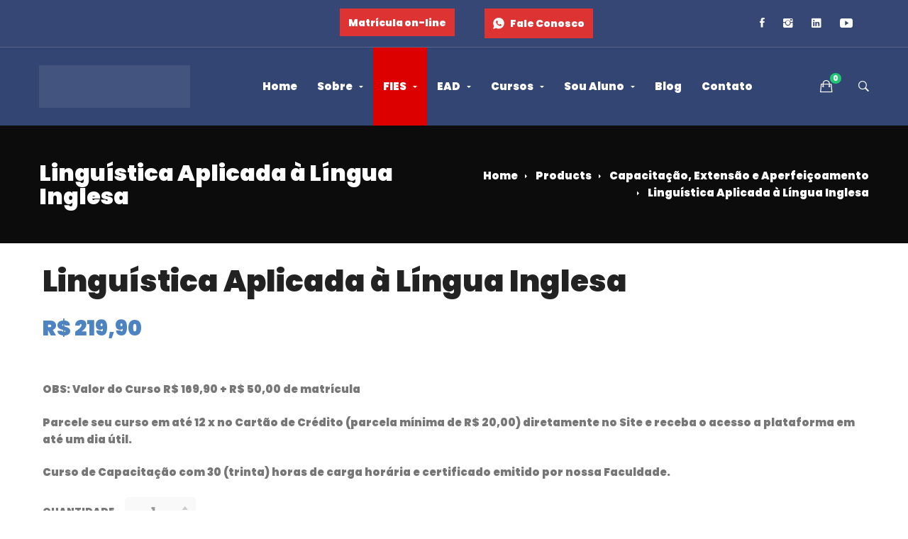

--- FILE ---
content_type: text/html; charset=UTF-8
request_url: https://grupounimozarteum.com.br/cursos/capacitacao-extensao-e-aperfeicoamento/linguistica-aplicada-a-lingua-inglesa/
body_size: 253666
content:

<!DOCTYPE html><html lang="pt-BR"><head><script data-no-optimize="1">var litespeed_docref=sessionStorage.getItem("litespeed_docref");litespeed_docref&&(Object.defineProperty(document,"referrer",{get:function(){return litespeed_docref}}),sessionStorage.removeItem("litespeed_docref"));</script> <meta charset="UTF-8"><style id="litespeed-ccss">ul{box-sizing:border-box}:root{--wp--preset--font-size--normal:16px;--wp--preset--font-size--huge:42px}.screen-reader-text{border:0;clip:rect(1px,1px,1px,1px);clip-path:inset(50%);height:1px;margin:-1px;overflow:hidden;padding:0;position:absolute;width:1px;word-wrap:normal!important}.screen-reader-text{clip:rect(1px,1px,1px,1px);word-wrap:normal!important;border:0;-webkit-clip-path:inset(50%);clip-path:inset(50%);height:1px;margin:-1px;overflow:hidden;overflow-wrap:normal!important;padding:0;position:absolute!important;width:1px}:root{--drawer-width:480px;--neg-drawer-width:calc(var(--drawer-width)*-1)}:root{--wp--preset--aspect-ratio--square:1;--wp--preset--aspect-ratio--4-3:4/3;--wp--preset--aspect-ratio--3-4:3/4;--wp--preset--aspect-ratio--3-2:3/2;--wp--preset--aspect-ratio--2-3:2/3;--wp--preset--aspect-ratio--16-9:16/9;--wp--preset--aspect-ratio--9-16:9/16;--wp--preset--color--black:#000;--wp--preset--color--cyan-bluish-gray:#abb8c3;--wp--preset--color--white:#fff;--wp--preset--color--pale-pink:#f78da7;--wp--preset--color--vivid-red:#cf2e2e;--wp--preset--color--luminous-vivid-orange:#ff6900;--wp--preset--color--luminous-vivid-amber:#fcb900;--wp--preset--color--light-green-cyan:#7bdcb5;--wp--preset--color--vivid-green-cyan:#00d084;--wp--preset--color--pale-cyan-blue:#8ed1fc;--wp--preset--color--vivid-cyan-blue:#0693e3;--wp--preset--color--vivid-purple:#9b51e0;--wp--preset--gradient--vivid-cyan-blue-to-vivid-purple:linear-gradient(135deg,rgba(6,147,227,1) 0%,#9b51e0 100%);--wp--preset--gradient--light-green-cyan-to-vivid-green-cyan:linear-gradient(135deg,#7adcb4 0%,#00d082 100%);--wp--preset--gradient--luminous-vivid-amber-to-luminous-vivid-orange:linear-gradient(135deg,rgba(252,185,0,1) 0%,rgba(255,105,0,1) 100%);--wp--preset--gradient--luminous-vivid-orange-to-vivid-red:linear-gradient(135deg,rgba(255,105,0,1) 0%,#cf2e2e 100%);--wp--preset--gradient--very-light-gray-to-cyan-bluish-gray:linear-gradient(135deg,#eee 0%,#a9b8c3 100%);--wp--preset--gradient--cool-to-warm-spectrum:linear-gradient(135deg,#4aeadc 0%,#9778d1 20%,#cf2aba 40%,#ee2c82 60%,#fb6962 80%,#fef84c 100%);--wp--preset--gradient--blush-light-purple:linear-gradient(135deg,#ffceec 0%,#9896f0 100%);--wp--preset--gradient--blush-bordeaux:linear-gradient(135deg,#fecda5 0%,#fe2d2d 50%,#6b003e 100%);--wp--preset--gradient--luminous-dusk:linear-gradient(135deg,#ffcb70 0%,#c751c0 50%,#4158d0 100%);--wp--preset--gradient--pale-ocean:linear-gradient(135deg,#fff5cb 0%,#b6e3d4 50%,#33a7b5 100%);--wp--preset--gradient--electric-grass:linear-gradient(135deg,#caf880 0%,#71ce7e 100%);--wp--preset--gradient--midnight:linear-gradient(135deg,#020381 0%,#2874fc 100%);--wp--preset--font-size--small:13px;--wp--preset--font-size--medium:20px;--wp--preset--font-size--large:36px;--wp--preset--font-size--x-large:42px;--wp--preset--spacing--20:.44rem;--wp--preset--spacing--30:.67rem;--wp--preset--spacing--40:1rem;--wp--preset--spacing--50:1.5rem;--wp--preset--spacing--60:2.25rem;--wp--preset--spacing--70:3.38rem;--wp--preset--spacing--80:5.06rem;--wp--preset--shadow--natural:6px 6px 9px rgba(0,0,0,.2);--wp--preset--shadow--deep:12px 12px 50px rgba(0,0,0,.4);--wp--preset--shadow--sharp:6px 6px 0px rgba(0,0,0,.2);--wp--preset--shadow--outlined:6px 6px 0px -3px rgba(255,255,255,1),6px 6px rgba(0,0,0,1);--wp--preset--shadow--crisp:6px 6px 0px rgba(0,0,0,1)}:root{--woocommerce:#a46497;--wc-green:#7ad03a;--wc-red:#a00;--wc-orange:#ffba00;--wc-blue:#2ea2cc;--wc-primary:#a46497;--wc-primary-text:#fff;--wc-secondary:#ebe9eb;--wc-secondary-text:#515151;--wc-highlight:#77a464;--wc-highligh-text:#fff;--wc-content-bg:#fff;--wc-subtext:#767676}.woocommerce img,.woocommerce-page img{height:auto;max-width:100%}.woocommerce div.product div.summary,.woocommerce-page div.product div.summary{float:right;width:48%;clear:none}@media only screen and (max-width:768px){:root{--woocommerce:#a46497;--wc-green:#7ad03a;--wc-red:#a00;--wc-orange:#ffba00;--wc-blue:#2ea2cc;--wc-primary:#a46497;--wc-primary-text:#fff;--wc-secondary:#ebe9eb;--wc-secondary-text:#515151;--wc-highlight:#77a464;--wc-highligh-text:#fff;--wc-content-bg:#fff;--wc-subtext:#767676}.woocommerce div.product div.summary,.woocommerce-page div.product div.summary{float:none;width:100%}}:root{--woocommerce:#a46497;--wc-green:#7ad03a;--wc-red:#a00;--wc-orange:#ffba00;--wc-blue:#2ea2cc;--wc-primary:#a46497;--wc-primary-text:#fff;--wc-secondary:#ebe9eb;--wc-secondary-text:#515151;--wc-highlight:#77a464;--wc-highligh-text:#fff;--wc-content-bg:#fff;--wc-subtext:#767676}.screen-reader-text{clip:rect(1px,1px,1px,1px);height:1px;overflow:hidden;position:absolute!important;width:1px;word-wrap:normal!important}.woocommerce .quantity .qty{width:3.631em;text-align:center}.woocommerce div.product{margin-bottom:0;position:relative}.woocommerce div.product .product_title{clear:none;margin-top:0;padding:0}.woocommerce div.product p.price{color:#77a464;font-size:1.25em}.woocommerce div.product div.summary{margin-bottom:2em}.woocommerce div.product form.cart{margin-bottom:2em}.woocommerce div.product form.cart:after,.woocommerce div.product form.cart:before{content:" ";display:table}.woocommerce div.product form.cart:after{clear:both}.woocommerce div.product form.cart div.quantity{float:left;margin:0 4px 0 0}.woocommerce div.product form.cart .button{vertical-align:middle;float:left}.woocommerce .cart .button{float:none}html{font-family:sans-serif;-webkit-text-size-adjust:100%;-ms-text-size-adjust:100%}body{margin:0}header,nav{display:block}a{background-color:transparent}strong{font-weight:700}h1{margin:.67em 0;font-size:2em}img{border:0}button,input{margin:0;color:inherit;font:inherit}button{overflow:visible}button{text-transform:none}button{-webkit-appearance:button}button::-moz-focus-inner,input::-moz-focus-inner{padding:0;border:0}input{line-height:normal}input[type=number]::-webkit-inner-spin-button,input[type=number]::-webkit-outer-spin-button{height:auto}input[type=search]{box-sizing:content-box;-webkit-appearance:textfield}input[type=search]::-webkit-search-cancel-button,input[type=search]::-webkit-search-decoration{-webkit-appearance:none}body{-webkit-font-smoothing:antialiased;-moz-osx-font-smoothing:grayscale}h1{margin:0}input[type=search]{box-sizing:inherit}html{box-sizing:border-box}*,:after,:before{box-sizing:inherit}.container{margin-left:auto;margin-right:auto;padding-left:.9375rem;padding-right:.9375rem}@media (min-width:544px){.container{max-width:576px}}@media (min-width:768px){.container{max-width:720px}}@media (min-width:992px){.container{max-width:940px}}@media (min-width:1200px){.container{max-width:1200px}}.container-fluid{margin-left:auto;margin-right:auto;padding-left:.9375rem;padding-right:.9375rem}.row{display:-webkit-box;display:-webkit-flex;display:-ms-flexbox;display:flex;-webkit-flex-wrap:wrap;-ms-flex-wrap:wrap;flex-wrap:wrap;margin-left:-.9375rem;margin-right:-.9375rem}.col-md-6,.col-md-12,.col-xs-12{position:relative;min-height:1px;padding-left:.9375rem;padding-right:.9375rem;width:100%}.col-xs-12{-webkit-box-flex:0;-webkit-flex:0 0 100%;-ms-flex:0 0 100%;flex:0 0 100%;max-width:100%}@media (min-width:768px){.col-md-6{-webkit-box-flex:0;-webkit-flex:0 0 50%;-ms-flex:0 0 50%;flex:0 0 50%;max-width:50%}.col-md-12{-webkit-box-flex:0;-webkit-flex:0 0 100%;-ms-flex:0 0 100%;flex:0 0 100%;max-width:100%}}.row-xs-center{-webkit-box-align:center;-webkit-align-items:center;-ms-flex-align:center;align-items:center}.branding__logo:after,.top-bar-03 .top-bar-social-network:after,.woocommerce.single-product .quantity-button-wrapper:after{content:"";display:table;clear:both}a{color:#4169e1;text-decoration:none}li>ul{margin-bottom:0}::-webkit-input-placeholder{color:#ababab;opacity:1}:-moz-placeholder,::-moz-placeholder{color:#ababab;opacity:1}:-ms-input-placeholder{color:#ababab;opacity:1}:focus::-webkit-input-placeholder{opacity:0}:focus:-moz-placeholder,:focus::-moz-placeholder{opacity:0}:focus:-ms-input-placeholder{opacity:0}input[type=number],input[type=search]{width:100%;outline:none;border:1px solid #eee;border-radius:5px;color:#999;font-weight:500;background:#f9f9f9;padding:3px 20px;height:60px}img{max-width:100%;height:auto;vertical-align:top}h1{clear:both}p{margin-bottom:1.5em;margin-top:0}i{font-style:italic}.screen-reader-text{position:absolute!important;overflow:hidden;clip:rect(1px,1px,1px,1px);width:1px;height:1px}button{padding:0 41px;height:60px;line-height:56px;outline:none;border-width:2px;border-style:solid;border-radius:5px;background-color:transparent;color:#fff;font-weight:700;font-size:15px}.page-top-bar{z-index:99999;border:0 solid transparent}.page-top-bar ul{z-index:9999;list-style-type:none;padding:0;margin:0}.page-top-bar a{display:block}.top-bar-wrap{display:-webkit-box;display:-webkit-flex;display:-ms-flexbox;display:flex;-webkit-box-align:center;-webkit-align-items:center;-ms-flex-align:center;align-items:center}.top-bar-info .info-item{display:inline-block;line-height:1;margin-right:15px}.top-bar-info .info-item:last-child{margin-right:0}.top-bar-info .info-item a{line-height:1}.top-bar-info .info-icon{font-size:18px;margin-right:6px;vertical-align:middle}.top-bar-info .info-text{vertical-align:middle}.top-bar-03 .top-bar-wrap{height:100%}.top-bar-03 .top-bar-left{-webkit-box-flex:1;-webkit-flex-grow:1;-ms-flex-positive:1;flex-grow:1}.top-bar-03 .top-bar-right{-webkit-flex-shrink:0;-ms-flex-negative:0;flex-shrink:0;display:-webkit-box;display:-webkit-flex;display:-ms-flexbox;display:flex;-webkit-box-align:center;-webkit-align-items:center;-ms-flex-align:center;align-items:center;-webkit-box-pack:end;-webkit-justify-content:flex-end;-ms-flex-pack:end;justify-content:flex-end}.top-bar-03 .top-bar-info .info-item{padding:16px 0;margin-right:55px}.top-bar-03 .top-bar-info .info-item:last-child{margin-right:0}.top-bar-03 .top-bar-social-network .social-link{padding:2px 13px;float:left;text-align:center;font-size:18px}@media (min-width:768px){.top-bar-03 .container-fluid{padding:0 65px}}@media (max-width:991px){.top-bar-03{display:none}}.page-header{position:relative;z-index:4}.page-header-inner{border-bottom:1px solid transparent}.branding{line-height:0}.branding__logo a{display:inline-block;float:left}.dark-logo,.light-logo{display:none}.light-logo-version .light-logo{display:block}.header-right{display:-webkit-box;display:-webkit-flex;display:-ms-flexbox;display:flex;margin:0 -12px;-webkit-box-align:center;-webkit-align-items:center;-ms-flex-align:center;align-items:center;-webkit-flex-shrink:0;-ms-flex-negative:0;flex-shrink:0}.header-right>div{padding:0 12px}.popup-search-wrap{text-align:center}.btn-open-popup-search{display:block;line-height:0;font-size:20px}.header-03 .header-wrap{position:relative;display:-webkit-box;display:-webkit-flex;display:-ms-flexbox;display:flex;-webkit-flex-wrap:wrap;-ms-flex-wrap:wrap;flex-wrap:wrap;-webkit-box-align:center;-webkit-align-items:center;-ms-flex-align:center;align-items:center}.header-03 .header-right{-webkit-flex-shrink:0;-ms-flex-negative:0;flex-shrink:0;justify-self:flex-end}.header-03 .branding__logo{display:inline-block}.header-03 .page-navigation{-webkit-box-flex:1;-webkit-flex-grow:1;-ms-flex-positive:1;flex-grow:1}.desktop-menu .header-03 .branding{position:absolute}.desktop-menu .header-03 .header-right{position:absolute;top:50%;right:0;-webkit-transform:translateY(-50%);-ms-transform:translateY(-50%);transform:translateY(-50%)}.desktop-menu .header-03 .menu--primary{position:static;text-align:center}.desktop-menu .header-03 .menu__container>li>a>.menu-item-wrap{position:relative}.desktop-menu .header-03 .menu__container>li>a>.menu-item-wrap:before{content:"";position:absolute;bottom:-9px;width:0;height:2px;border-radius:5px;background:currentColor}.desktop-menu .sm{position:relative;z-index:9999}.desktop-menu .sm,.desktop-menu .sm li,.desktop-menu .sm ul{display:block;margin:0;padding:0;list-style:none;text-align:left;line-height:normal;direction:ltr}.desktop-menu .sm ul{display:none}.desktop-menu .sm a,.desktop-menu .sm li{position:relative}.desktop-menu .sm a{display:block}.desktop-menu .sm-simple li>a{padding:13px 20px;padding-right:58px}.desktop-menu .sm-simple .sub-menu a .toggle-sub-menu{position:absolute;top:50%;right:0}.desktop-menu .sm-simple .sub-menu a .toggle-sub-menu:before{right:30px}.desktop-menu .toggle-sub-menu{position:relative;margin-left:15px}.desktop-menu .toggle-sub-menu:before{position:absolute;top:50%;right:0;-webkit-transform:translateY(-50%);-ms-transform:translateY(-50%);transform:translateY(-50%);font-family:Ionicons;content:"\f35f";font-size:12px}.desktop-menu .sm-simple ul{position:absolute;width:12em}.desktop-menu .sm-simple ul li{float:none}.desktop-menu .sm-simple a{white-space:nowrap}.desktop-menu .sm-simple ul a{white-space:normal}.desktop-menu .menu--primary{position:relative;text-align:center}.desktop-menu .menu--primary .sm-simple{position:static;display:inline-block}.desktop-menu .menu--primary .sm-simple>li{display:inline-block}.desktop-menu .menu--primary .sub-menu{padding:25px 0;min-width:270px!important;box-shadow:0 0 37px rgba(0,0,0,.07);border-bottom:3px solid transparent}.desktop-menu .menu--primary .sub-menu>.menu-item>a{padding:11px 30px}.desktop-menu .menu--primary .sub-menu .toggle-sub-menu:before{content:"\f3d3"}.desktop-menu .menu--primary .menu-item-feature{position:relative;margin-left:10px}.desktop-menu .menu--primary .menu-item-feature:before{position:absolute;top:50%;left:0;content:"\f2fc";font-size:14px;font-family:Ionicons;-webkit-transform:translateY(-50%);-ms-transform:translateY(-50%);transform:translateY(-50%)}.page-open-mobile-menu .inner{position:relative;display:-webkit-box;display:-webkit-flex;display:-ms-flexbox;display:flex;-webkit-box-align:center;-webkit-align-items:center;-ms-flex-align:center;align-items:center;-webkit-box-pack:center;-webkit-justify-content:center;-ms-flex-pack:center;justify-content:center;height:30px}.page-open-mobile-menu .icon{position:relative;width:24px;height:18px}.page-open-mobile-menu i{position:absolute;top:50%;left:0;margin-top:-1px;width:100%;height:2px;background:currentColor}.page-open-mobile-menu i:after,.page-open-mobile-menu i:before{position:absolute;left:0;width:100%;height:100%;background:inherit;content:""}.page-open-mobile-menu i:before{top:-8px}.page-open-mobile-menu i:after{top:8px}.page-close-mobile-menu{font-size:48px}.page-mobile-menu-header{position:absolute;top:0;left:0;right:0;display:-webkit-box;display:-webkit-flex;display:-ms-flexbox;display:flex;padding:0 40px;height:70px;background:#fff;-webkit-box-align:center;-webkit-align-items:center;-ms-flex-align:center;align-items:center}.page-mobile-menu-logo{-webkit-box-flex:1;-webkit-flex-grow:1;-ms-flex-positive:1;flex-grow:1}.page-mobile-main-menu{position:fixed;top:0;right:100%;z-index:9999999;width:100%;height:100%;background:#fff;text-align:left;overflow-y:auto;padding-top:70px}.page-mobile-main-menu ul{margin:0;padding:0}.page-mobile-main-menu li{display:block;list-style-type:none}.page-mobile-main-menu .sub-menu{display:none;margin:12px 0 14px 10px}.page-mobile-main-menu .sub-menu a{padding:8px 0}.page-mobile-main-menu .menu__container{padding:0;margin:14px 30px 30px}.page-mobile-main-menu .menu__container>li>a{padding:10px 0;border:0;border-color:transparent}.page-mobile-main-menu .menu__container>li+li>a{border-top:1px solid transparent}.page-mobile-main-menu .menu__container a{position:relative;display:block}.page-mobile-main-menu .toggle-sub-menu{position:absolute;top:50%;right:0;width:40px;height:40px;background:hsla(0,0%,100%,.1);color:#fff;text-align:center;line-height:40px;-webkit-transform:translateY(-50%);-ms-transform:translateY(-50%);transform:translateY(-50%)}.page-mobile-main-menu .toggle-sub-menu:after{display:block;content:"\f3d3";font-size:24px;font-family:Ionicons;font-weight:500}.desktop-menu .page-open-mobile-menu{display:none!important}.page-title-bar{position:relative}.page-title-bar-overlay{position:absolute;top:0;right:0;bottom:0;left:0}.page-title-bar-inner{border-bottom-style:solid}.insight_core_breadcrumb{margin:0;padding:0}.insight_core_breadcrumb li{display:inline-block}.insight_core_breadcrumb li+li{position:relative;padding-left:25px}.insight_core_breadcrumb li+li:before{font-family:Ionicons;content:"\f363";font-size:12px;position:absolute;left:10px;top:50%;-webkit-transform:translateY(-50%);-ms-transform:translateY(-50%);transform:translateY(-50%)}.insight_core_breadcrumb a{position:relative;padding:2px 0;overflow:hidden;z-index:1}.insight_core_breadcrumb a:after{content:"";width:0;height:1px;bottom:0;position:absolute;left:auto;right:0;z-index:-1;background:currentColor}.page-title-bar-02 .insight_core_breadcrumb{text-align:right}.page-popup-search{position:fixed;top:0;left:0;z-index:9999999;width:100%;height:100%}.page-popup-search,.page-popup-search-inner{visibility:hidden;text-align:center;opacity:0}.page-popup-search-inner{position:absolute;top:50%;left:50%;display:inline-block;padding:0 50px;width:75%;font-size:18px;-webkit-transform:translate(-50%,-50%) scale(.8);-ms-transform:translate(-50%,-50%) scale(.8);transform:translate(-50%,-50%) scale(.8)}.page-popup-search .popup-search-close{position:absolute;top:60px;right:60px;font-size:100px;line-height:0}.page-popup-search .popup-search-close i{line-height:0}.page-popup-search .form-description{display:block;padding:.85em 0;text-align:right;font-weight:700;font-size:90%;opacity:0;-webkit-transform:translate3d(0,50px,0);transform:translate3d(0,50px,0)}.page-popup-search .search-form{position:relative}.page-popup-search .search-field{padding:.05em 0;height:auto;border:0;border-bottom:5px solid transparent;border-radius:0;background:none!important;font-size:10vw;-webkit-transform:scaleX(0);transform:scaleX(0);-webkit-transform-origin:0 50%;-ms-transform-origin:0 50%;transform-origin:0 50%;-webkit-appearance:none}.page-popup-search .search-field::-webkit-input-placeholder{color:transparent;font-size:10vw}.page-popup-search .search-field:-moz-placeholder,.page-popup-search .search-field::-moz-placeholder{color:transparent;font-size:10vw}.page-popup-search .search-field:-ms-input-placeholder{color:transparent;font-size:10vw}.page-popup-search .search-submit{display:none}@media (max-width:767px){.page-popup-search-inner{padding:0 15px}.page-popup-search .popup-search-close{top:20px;right:20px}}.site{overflow:hidden}.page-main-content{position:relative;min-height:1px;padding-left:15px;padding-right:15px;width:100%}.page-content{position:relative;z-index:1}html .row:after,html .row:before{display:block}.page-content{padding-top:100px;padding-bottom:100px}.mini-cart{position:relative}.mini-cart .mini-cart-icon{position:relative;display:block;width:30px;height:30px;text-align:center;font-size:20px;line-height:30px}.mini-cart .mini-cart-icon:before{position:absolute;top:50%;left:0;color:inherit;content:"\f110";font-family:Ionicons!important;line-height:0;-webkit-transform:translateY(-50%);-ms-transform:translateY(-50%);transform:translateY(-50%)}.mini-cart .mini-cart-icon:after{position:absolute;top:-4px;right:0;padding:0 4px;min-width:15px;height:15px;border-radius:100%;color:#222;background:#fff;content:attr(data-count);font-weight:500;font-size:10px;line-height:15px}.mini-cart .widget_shopping_cart_content{position:absolute;top:calc(100% + 20px);right:0;z-index:99999;visibility:hidden;overflow:auto;padding:30px 20px 27px;max-height:700px;width:360px;border:1px solid #eee;border-bottom:2px solid transparent;background-color:#fff;opacity:0}.button,.woocommerce button.button{padding:0 20px!important;height:60px;border-width:2px;border-style:solid;border-radius:5px;color:#fff;font-weight:700!important;font-size:15px!important;line-height:56px!important}.woocommerce .amount,.woocommerce .price{font-weight:600;font-size:15px}.woocommerce div.quantity{position:relative;width:100px}.woocommerce div.quantity button{background:0 0;position:absolute;right:0;padding:0;width:30px;height:20px;border:0;font-size:0}.woocommerce div.quantity button span{position:absolute;left:50%;-webkit-transform:translate(-50%);-ms-transform:translate(-50%);transform:translate(-50%);color:#ccc;font-size:12px}.woocommerce div.quantity .qty{padding:3px 30px 3px 10px;width:100%;height:40px;border:1px solid #f8f8f8}.woocommerce div.quantity input::-webkit-inner-spin-button,.woocommerce div.quantity input::-webkit-outer-spin-button{margin:0;-webkit-appearance:none}.woocommerce div.quantity .increase{top:0}.woocommerce div.quantity .increase span{bottom:-2px}.woocommerce div.quantity .decrease{bottom:0}.woocommerce div.quantity .decrease span{top:-2px}.woocommerce.single-product div.product>.row{margin-bottom:42px}.woocommerce.single-product div.product .summary{margin-bottom:40px;padding-left:5px;width:100%!important}.woocommerce.single-product div.product .product_title{margin:-4px 0 17px;font-size:42px;line-height:1.23}.woocommerce.single-product div.product p.price{margin-bottom:49px}.woocommerce.single-product div.product p.price .amount{font-size:30px;font-weight:500}.woocommerce.single-product div.product form.cart{margin-bottom:0}.woocommerce.single-product div.product form.cart div.quantity{display:inline-block;float:left;margin:0 30px 0 0}.woocommerce.single-product div.product form.cart label{margin-right:15px;text-transform:uppercase;font-weight:700;font-size:14px;min-width:100px}.woocommerce.single-product div.product .single_add_to_cart_button{position:relative;padding:0 30px 0 59px!important}.woocommerce.single-product div.product .single_add_to_cart_button:before{position:absolute;top:50%;left:33px;-webkit-transform:translateY(-50%);-ms-transform:translateY(-50%);transform:translateY(-50%);font-size:18px;font-family:Ionicons;font-weight:500;speak:none;font-style:normal;font-variant:normal;text-transform:none;text-rendering:auto;-webkit-font-smoothing:antialiased;-moz-osx-font-smoothing:grayscale;content:"\f3f8"}.woocommerce.single-product .quantity-button-wrapper{margin-bottom:43px}.woocommerce.single-product .quantity-button-wrapper label{float:left;margin:9px 15px 0 0;min-width:100px}@media (max-width:991px){.woocommerce.single-product div.product .product_title{font-size:32px}}@media (max-width:767px){.woocommerce.single-product div.product>.row{margin-bottom:20px}.woocommerce.single-product div.product .product_title{font-size:24px}.woocommerce.single-product div.product .summary{padding-left:0}}button,input{font-family:Poppins}h1{font-size:39.2px}@media (min-width:544px) and (max-width:1199px){h1{font-size:calc(39.2px + (56 - 39.2)*((100vw - 554px)/646))}}.menu--primary .menu-item-feature{color:#4e83c2}.woocommerce-Price-amount,.amount,.woocommerce div.product p.price,.woocommerce-Price-amount,.amount,.woocommerce div.product p.price{color:#4e83c2}.woocommerce.single-product div.product .single_add_to_cart_button{background-color:#4e83c2}.woocommerce.single-product div.product .single_add_to_cart_button,.woocommerce button.button,.button{border-color:#4e83c2}.mini-cart .widget_shopping_cart_content{border-bottom-color:#4e83c2}.woocommerce button.button,.button{color:red}.page-mobile-main-menu{background:#222}[class*=" ion-"],[class^=ion-]{display:inline-block;font-family:Ionicons;speak:none;font-style:normal;font-weight:400;font-variant:normal;text-transform:none;text-rendering:auto;line-height:1;-webkit-font-smoothing:antialiased;-moz-osx-font-smoothing:grayscale}.ion-arrow-down-b:before{content:"\f104"}.ion-arrow-up-b:before{content:"\f10d"}.ion-ios-close-empty:before{content:"\f404"}.ion-ios-search-strong:before{content:"\f4a4"}.ion-social-facebook:before{content:"\f231"}.ion-social-instagram:before{content:"\f351"}.ion-social-linkedin:before{content:"\f239"}.ion-social-whatsapp:before{content:"\f4f0"}.ion-social-youtube:before{content:"\f24d"}.desktop-menu .menu--primary .menu-item-feature{position:relative;margin-left:10px;color:#fff}.page-content{padding-top:32px;padding-bottom:0}.top-bar-03{padding-top:0;padding-bottom:0;background-color:#364775;border-bottom-width:1px;border-bottom-color:rgba(216,216,216,.2);color:#fff}.top-bar-03,.top-bar-03 a{letter-spacing:0em;line-height:1.78;text-transform:none;font-size:14px}.top-bar-03 a{color:#fff}.top-bar-03 .top-bar-info .info-icon{color:#fff}.header-03 .page-header-inner{border-bottom-width:0;border-bottom-color:#eee;background:#334573;background-color:#334573;background-repeat:no-repeat;background-position:center center;background-attachment:scroll;-webkit-background-size:cover;-moz-background-size:cover;-ms-background-size:cover;-o-background-size:cover;background-size:cover}.header-03 .page-open-mobile-menu i,.header-03 .popup-search-wrap i,.header-03 .mini-cart .mini-cart-icon{color:#fff}.header-03 .mini-cart .mini-cart-icon:after{background-color:#21c674;color:#fff}.desktop-menu .header-03 .menu__container{margin-top:0;margin-bottom:0;margin-left:150px;margin-right:0}.desktop-menu .header-03 .menu--primary .menu__container>li>a{padding-top:46px;padding-bottom:46px;padding-left:14px;padding-right:14px}.desktop-menu .header-03 .menu--primary .menu__container>li{margin-top:0;margin-bottom:0;margin-left:0;margin-right:0}.header-03 .menu--primary a{letter-spacing:0em;line-height:1.26;text-transform:none;font-size:15px;color:#fff}.menu--primary .sub-menu a{letter-spacing:0em;line-height:1.2;text-transform:none}.menu--primary .sub-menu a{font-size:15px}.menu--primary .sub-menu{background-color:#fff}.desktop-menu .menu--primary .sub-menu{border-bottom-color:#006efd}.menu--primary .sub-menu a{color:#999}.menu--primary .sub-menu li+li>a{border-color:rgba(255,255,255,0)}.page-mobile-main-menu .menu__container{text-align:left}.page-mobile-main-menu .menu__container a{letter-spacing:0em;line-height:1.5;text-transform:none}.page-mobile-main-menu .menu__container>li>a{padding-top:16px;padding-bottom:16px;padding-left:0;padding-right:0;font-size:18px;color:rgba(255,255,255,.7)}.page-mobile-main-menu .menu__container>li+li>a{border-color:#333}.page-mobile-main-menu .sub-menu a{padding-top:10px;padding-bottom:10px;padding-left:0;padding-right:0;letter-spacing:0em;line-height:1.5;text-transform:none}.page-mobile-main-menu .sub-menu a{font-size:15px;color:rgba(255,255,255,.7)}.page-title-bar-02 .page-title-bar-inner{background:#222;background-color:#222;background-repeat:no-repeat;background-position:center center;background-attachment:scroll;border-bottom-width:0;border-bottom-color:rgba(0,0,0,0);padding-top:50px;padding-bottom:50px;-webkit-background-size:cover;-moz-background-size:cover;-ms-background-size:cover;-o-background-size:cover;background-size:cover}.page-title-bar-02 .page-title-bar-overlay{background-color:rgba(0,0,0,.65)}.page-title-bar-02 .heading{letter-spacing:0em;line-height:1.04;text-transform:none;color:#fff;font-size:32px}.page-title-bar-02 .insight_core_breadcrumb li,.page-title-bar-02 .insight_core_breadcrumb li a{font-size:15px;letter-spacing:0em;line-height:1.26;text-transform:none}.page-title-bar-02 .insight_core_breadcrumb li{color:#fff}.page-title-bar-02 .insight_core_breadcrumb a{color:#fff}.page-title-bar-02 .insight_core_breadcrumb li+li:before{color:#fff}.page-title-bar-02 .insight_core_breadcrumb a:after{background-color:#fff}body{background:#fff;background-color:#fff;background-repeat:no-repeat;background-position:center center;background-attachment:fixed;font-size:15px;-webkit-background-size:cover;-moz-background-size:cover;-ms-background-size:cover;-o-background-size:cover;background-size:cover}.site{background-repeat:no-repeat;background-position:center center;background-attachment:fixed;-webkit-background-size:cover;-moz-background-size:cover;-ms-background-size:cover;-o-background-size:cover;background-size:cover}.branding__logo img{width:213px}.branding__logo img{padding-top:15px;padding-right:0;padding-bottom:15px;padding-left:0}.page-mobile-menu-logo img{width:150px}.page-popup-search{background-color:rgba(0,0,0,.85)}.page-popup-search .search-field,.page-popup-search .form-description{color:#006efd}.page-popup-search .search-field:-webkit-autofill{-webkit-text-fill-color:#006efd}.popup-search-close{color:#fff}a{color:#222}body{font-family:Poppins;font-weight:500;letter-spacing:0em;line-height:1.66}body{color:#777}h1{font-family:Poppins;font-weight:400;letter-spacing:0em;line-height:1.23}h1{color:#222}button,.woocommerce button.button,.woocommerce button.button.alt,.button{color:#fff;border-color:#354775;background-color:#354775}@media (max-width:991px){.page-title-bar-02 .page-title-bar-inner{padding-top:50px;padding-bottom:50px}.page-title-bar-02 .page-title-bar-inner .heading{font-size:30px}}@media (max-width:767px){.page-title-bar-02 .page-title-bar-inner{padding-top:50px;padding-bottom:50px}.page-title-bar-02 .page-title-bar-inner .heading{font-size:28px}}@media (max-width:554px){.page-title-bar-02 .page-title-bar-inner{padding-top:100px;padding-bottom:100px}.page-title-bar-02 .page-title-bar-inner .heading{font-size:28px}}@media (min-width:1200px){h1{font-size:56px}}</style><link rel="preload" data-asynced="1" data-optimized="2" as="style" onload="this.onload=null;this.rel='stylesheet'" href="https://grupounimozarteum.com.br/wp-content/litespeed/ucss/91acc989bb4c0e1c3ee986b374f3a7d1.css?ver=fefe3" /><script data-optimized="1" type="litespeed/javascript" data-src="https://grupounimozarteum.com.br/wp-content/plugins/litespeed-cache/assets/js/css_async.min.js"></script> <meta name="viewport" content="width=device-width, initial-scale=1"><link rel="profile" href="https://gmpg.org/xfn/11"><meta name='robots' content='index, follow, max-image-preview:large, max-snippet:-1, max-video-preview:-1' /><title>Linguística Aplicada à Língua Inglesa - UNIMOZARTEUM - Matrículas Abertas 2026.1</title><link rel="canonical" href="https://grupounimozarteum.com.br/cursos/capacitacao-extensao-e-aperfeicoamento/linguistica-aplicada-a-lingua-inglesa/" /><meta property="og:locale" content="pt_BR" /><meta property="og:type" content="article" /><meta property="og:title" content="Linguística Aplicada à Língua Inglesa - UNIMOZARTEUM - Matrículas Abertas 2026.1" /><meta property="og:description" content="OBS: Valor do Curso R$ 169,90 + R$ 50,00 de matrícula  Parcele seu curso em até 12 x no Cartão de Crédito (parcela mínima de R$ 20,00) diretamente no Site e receba o acesso a plataforma em até um dia útil.  Curso de Capacitação com 30 (trinta) horas de carga horária e certificado emitido por nossa Faculdade." /><meta property="og:url" content="https://grupounimozarteum.com.br/cursos/capacitacao-extensao-e-aperfeicoamento/linguistica-aplicada-a-lingua-inglesa/" /><meta property="og:site_name" content="UNIMOZARTEUM - Matrículas Abertas 2026.1" /><meta property="article:publisher" content="https://www.facebook.com/unimozarteum" /><meta property="article:modified_time" content="2023-04-11T18:27:45+00:00" /><meta name="twitter:card" content="summary_large_image" /><meta name="twitter:label1" content="Est. tempo de leitura" /><meta name="twitter:data1" content="2 minutos" /> <script type="application/ld+json" class="yoast-schema-graph">{"@context":"https://schema.org","@graph":[{"@type":"WebPage","@id":"https://grupounimozarteum.com.br/cursos/capacitacao-extensao-e-aperfeicoamento/linguistica-aplicada-a-lingua-inglesa/","url":"https://grupounimozarteum.com.br/cursos/capacitacao-extensao-e-aperfeicoamento/linguistica-aplicada-a-lingua-inglesa/","name":"Linguística Aplicada à Língua Inglesa - UNIMOZARTEUM - Matrículas Abertas 2026.1","isPartOf":{"@id":"https://grupounimozarteum.com.br/#website"},"datePublished":"2023-04-11T18:27:42+00:00","dateModified":"2023-04-11T18:27:45+00:00","breadcrumb":{"@id":"https://grupounimozarteum.com.br/cursos/capacitacao-extensao-e-aperfeicoamento/linguistica-aplicada-a-lingua-inglesa/#breadcrumb"},"inLanguage":"pt-BR","potentialAction":[{"@type":"ReadAction","target":["https://grupounimozarteum.com.br/cursos/capacitacao-extensao-e-aperfeicoamento/linguistica-aplicada-a-lingua-inglesa/"]}]},{"@type":"BreadcrumbList","@id":"https://grupounimozarteum.com.br/cursos/capacitacao-extensao-e-aperfeicoamento/linguistica-aplicada-a-lingua-inglesa/#breadcrumb","itemListElement":[{"@type":"ListItem","position":1,"name":"Início","item":"https://grupounimozarteum.com.br/"},{"@type":"ListItem","position":2,"name":"Cursos","item":"https://grupounimozarteum.com.br/cursos/"},{"@type":"ListItem","position":3,"name":"Linguística Aplicada à Língua Inglesa"}]},{"@type":"WebSite","@id":"https://grupounimozarteum.com.br/#website","url":"https://grupounimozarteum.com.br/","name":"UNIMOZARTEUM - Matrículas Abertas 2026.1","description":"Cursos de Graduação e Pós-Graduação","publisher":{"@id":"https://grupounimozarteum.com.br/#organization"},"alternateName":"GRADUAÇÕES PRESENCIAIS, HÍBRIDAS E 100% EAD","potentialAction":[{"@type":"SearchAction","target":{"@type":"EntryPoint","urlTemplate":"https://grupounimozarteum.com.br/?s={search_term_string}"},"query-input":"required name=search_term_string"}],"inLanguage":"pt-BR"},{"@type":"Organization","@id":"https://grupounimozarteum.com.br/#organization","name":"Grupo Educacional Unimozarteum","alternateName":"GRADUAÇÕES PRESENCIAIS, HÍBRIDAS E 100% EAD","url":"https://grupounimozarteum.com.br/","logo":{"@type":"ImageObject","inLanguage":"pt-BR","@id":"https://grupounimozarteum.com.br/#/schema/logo/image/","url":"https://grupounimozarteum.com.br/wp-content/uploads/2023/02/ico.jpg","contentUrl":"https://grupounimozarteum.com.br/wp-content/uploads/2023/02/ico.jpg","width":512,"height":512,"caption":"Grupo Educacional Unimozarteum"},"image":{"@id":"https://grupounimozarteum.com.br/#/schema/logo/image/"},"sameAs":["https://www.facebook.com/unimozarteum","https://instagram.com/unimozarteum","https://www.linkedin.com/company/90922771/admin/"]}]}</script> <link href='https://fonts.gstatic.com' crossorigin rel='preconnect' /><link rel="alternate" type="application/rss+xml" title="Feed para UNIMOZARTEUM - Matrículas Abertas 2026.1 &raquo;" href="https://grupounimozarteum.com.br/feed/" /><link rel="alternate" title="oEmbed (JSON)" type="application/json+oembed" href="https://grupounimozarteum.com.br/wp-json/oembed/1.0/embed?url=https%3A%2F%2Fgrupounimozarteum.com.br%2Fcursos%2Fcapacitacao-extensao-e-aperfeicoamento%2Flinguistica-aplicada-a-lingua-inglesa%2F" /><link rel="alternate" title="oEmbed (XML)" type="text/xml+oembed" href="https://grupounimozarteum.com.br/wp-json/oembed/1.0/embed?url=https%3A%2F%2Fgrupounimozarteum.com.br%2Fcursos%2Fcapacitacao-extensao-e-aperfeicoamento%2Flinguistica-aplicada-a-lingua-inglesa%2F&#038;format=xml" /><style id='wp-img-auto-sizes-contain-inline-css' type='text/css'>img:is([sizes=auto i],[sizes^="auto," i]){contain-intrinsic-size:3000px 1500px}
/*# sourceURL=wp-img-auto-sizes-contain-inline-css */</style><style id='wp-block-library-inline-css' type='text/css'>:root{--wp-block-synced-color:#7a00df;--wp-block-synced-color--rgb:122,0,223;--wp-bound-block-color:var(--wp-block-synced-color);--wp-editor-canvas-background:#ddd;--wp-admin-theme-color:#007cba;--wp-admin-theme-color--rgb:0,124,186;--wp-admin-theme-color-darker-10:#006ba1;--wp-admin-theme-color-darker-10--rgb:0,107,160.5;--wp-admin-theme-color-darker-20:#005a87;--wp-admin-theme-color-darker-20--rgb:0,90,135;--wp-admin-border-width-focus:2px}@media (min-resolution:192dpi){:root{--wp-admin-border-width-focus:1.5px}}.wp-element-button{cursor:pointer}:root .has-very-light-gray-background-color{background-color:#eee}:root .has-very-dark-gray-background-color{background-color:#313131}:root .has-very-light-gray-color{color:#eee}:root .has-very-dark-gray-color{color:#313131}:root .has-vivid-green-cyan-to-vivid-cyan-blue-gradient-background{background:linear-gradient(135deg,#00d084,#0693e3)}:root .has-purple-crush-gradient-background{background:linear-gradient(135deg,#34e2e4,#4721fb 50%,#ab1dfe)}:root .has-hazy-dawn-gradient-background{background:linear-gradient(135deg,#faaca8,#dad0ec)}:root .has-subdued-olive-gradient-background{background:linear-gradient(135deg,#fafae1,#67a671)}:root .has-atomic-cream-gradient-background{background:linear-gradient(135deg,#fdd79a,#004a59)}:root .has-nightshade-gradient-background{background:linear-gradient(135deg,#330968,#31cdcf)}:root .has-midnight-gradient-background{background:linear-gradient(135deg,#020381,#2874fc)}:root{--wp--preset--font-size--normal:16px;--wp--preset--font-size--huge:42px}.has-regular-font-size{font-size:1em}.has-larger-font-size{font-size:2.625em}.has-normal-font-size{font-size:var(--wp--preset--font-size--normal)}.has-huge-font-size{font-size:var(--wp--preset--font-size--huge)}.has-text-align-center{text-align:center}.has-text-align-left{text-align:left}.has-text-align-right{text-align:right}.has-fit-text{white-space:nowrap!important}#end-resizable-editor-section{display:none}.aligncenter{clear:both}.items-justified-left{justify-content:flex-start}.items-justified-center{justify-content:center}.items-justified-right{justify-content:flex-end}.items-justified-space-between{justify-content:space-between}.screen-reader-text{border:0;clip-path:inset(50%);height:1px;margin:-1px;overflow:hidden;padding:0;position:absolute;width:1px;word-wrap:normal!important}.screen-reader-text:focus{background-color:#ddd;clip-path:none;color:#444;display:block;font-size:1em;height:auto;left:5px;line-height:normal;padding:15px 23px 14px;text-decoration:none;top:5px;width:auto;z-index:100000}html :where(.has-border-color){border-style:solid}html :where([style*=border-top-color]){border-top-style:solid}html :where([style*=border-right-color]){border-right-style:solid}html :where([style*=border-bottom-color]){border-bottom-style:solid}html :where([style*=border-left-color]){border-left-style:solid}html :where([style*=border-width]){border-style:solid}html :where([style*=border-top-width]){border-top-style:solid}html :where([style*=border-right-width]){border-right-style:solid}html :where([style*=border-bottom-width]){border-bottom-style:solid}html :where([style*=border-left-width]){border-left-style:solid}html :where(img[class*=wp-image-]){height:auto;max-width:100%}:where(figure){margin:0 0 1em}html :where(.is-position-sticky){--wp-admin--admin-bar--position-offset:var(--wp-admin--admin-bar--height,0px)}@media screen and (max-width:600px){html :where(.is-position-sticky){--wp-admin--admin-bar--position-offset:0px}}

/*# sourceURL=wp-block-library-inline-css */</style><style id='global-styles-inline-css' type='text/css'>:root{--wp--preset--aspect-ratio--square: 1;--wp--preset--aspect-ratio--4-3: 4/3;--wp--preset--aspect-ratio--3-4: 3/4;--wp--preset--aspect-ratio--3-2: 3/2;--wp--preset--aspect-ratio--2-3: 2/3;--wp--preset--aspect-ratio--16-9: 16/9;--wp--preset--aspect-ratio--9-16: 9/16;--wp--preset--color--black: #000000;--wp--preset--color--cyan-bluish-gray: #abb8c3;--wp--preset--color--white: #ffffff;--wp--preset--color--pale-pink: #f78da7;--wp--preset--color--vivid-red: #cf2e2e;--wp--preset--color--luminous-vivid-orange: #ff6900;--wp--preset--color--luminous-vivid-amber: #fcb900;--wp--preset--color--light-green-cyan: #7bdcb5;--wp--preset--color--vivid-green-cyan: #00d084;--wp--preset--color--pale-cyan-blue: #8ed1fc;--wp--preset--color--vivid-cyan-blue: #0693e3;--wp--preset--color--vivid-purple: #9b51e0;--wp--preset--gradient--vivid-cyan-blue-to-vivid-purple: linear-gradient(135deg,rgb(6,147,227) 0%,rgb(155,81,224) 100%);--wp--preset--gradient--light-green-cyan-to-vivid-green-cyan: linear-gradient(135deg,rgb(122,220,180) 0%,rgb(0,208,130) 100%);--wp--preset--gradient--luminous-vivid-amber-to-luminous-vivid-orange: linear-gradient(135deg,rgb(252,185,0) 0%,rgb(255,105,0) 100%);--wp--preset--gradient--luminous-vivid-orange-to-vivid-red: linear-gradient(135deg,rgb(255,105,0) 0%,rgb(207,46,46) 100%);--wp--preset--gradient--very-light-gray-to-cyan-bluish-gray: linear-gradient(135deg,rgb(238,238,238) 0%,rgb(169,184,195) 100%);--wp--preset--gradient--cool-to-warm-spectrum: linear-gradient(135deg,rgb(74,234,220) 0%,rgb(151,120,209) 20%,rgb(207,42,186) 40%,rgb(238,44,130) 60%,rgb(251,105,98) 80%,rgb(254,248,76) 100%);--wp--preset--gradient--blush-light-purple: linear-gradient(135deg,rgb(255,206,236) 0%,rgb(152,150,240) 100%);--wp--preset--gradient--blush-bordeaux: linear-gradient(135deg,rgb(254,205,165) 0%,rgb(254,45,45) 50%,rgb(107,0,62) 100%);--wp--preset--gradient--luminous-dusk: linear-gradient(135deg,rgb(255,203,112) 0%,rgb(199,81,192) 50%,rgb(65,88,208) 100%);--wp--preset--gradient--pale-ocean: linear-gradient(135deg,rgb(255,245,203) 0%,rgb(182,227,212) 50%,rgb(51,167,181) 100%);--wp--preset--gradient--electric-grass: linear-gradient(135deg,rgb(202,248,128) 0%,rgb(113,206,126) 100%);--wp--preset--gradient--midnight: linear-gradient(135deg,rgb(2,3,129) 0%,rgb(40,116,252) 100%);--wp--preset--font-size--small: 13px;--wp--preset--font-size--medium: 20px;--wp--preset--font-size--large: 36px;--wp--preset--font-size--x-large: 42px;--wp--preset--spacing--20: 0.44rem;--wp--preset--spacing--30: 0.67rem;--wp--preset--spacing--40: 1rem;--wp--preset--spacing--50: 1.5rem;--wp--preset--spacing--60: 2.25rem;--wp--preset--spacing--70: 3.38rem;--wp--preset--spacing--80: 5.06rem;--wp--preset--shadow--natural: 6px 6px 9px rgba(0, 0, 0, 0.2);--wp--preset--shadow--deep: 12px 12px 50px rgba(0, 0, 0, 0.4);--wp--preset--shadow--sharp: 6px 6px 0px rgba(0, 0, 0, 0.2);--wp--preset--shadow--outlined: 6px 6px 0px -3px rgb(255, 255, 255), 6px 6px rgb(0, 0, 0);--wp--preset--shadow--crisp: 6px 6px 0px rgb(0, 0, 0);}:where(.is-layout-flex){gap: 0.5em;}:where(.is-layout-grid){gap: 0.5em;}body .is-layout-flex{display: flex;}.is-layout-flex{flex-wrap: wrap;align-items: center;}.is-layout-flex > :is(*, div){margin: 0;}body .is-layout-grid{display: grid;}.is-layout-grid > :is(*, div){margin: 0;}:where(.wp-block-columns.is-layout-flex){gap: 2em;}:where(.wp-block-columns.is-layout-grid){gap: 2em;}:where(.wp-block-post-template.is-layout-flex){gap: 1.25em;}:where(.wp-block-post-template.is-layout-grid){gap: 1.25em;}.has-black-color{color: var(--wp--preset--color--black) !important;}.has-cyan-bluish-gray-color{color: var(--wp--preset--color--cyan-bluish-gray) !important;}.has-white-color{color: var(--wp--preset--color--white) !important;}.has-pale-pink-color{color: var(--wp--preset--color--pale-pink) !important;}.has-vivid-red-color{color: var(--wp--preset--color--vivid-red) !important;}.has-luminous-vivid-orange-color{color: var(--wp--preset--color--luminous-vivid-orange) !important;}.has-luminous-vivid-amber-color{color: var(--wp--preset--color--luminous-vivid-amber) !important;}.has-light-green-cyan-color{color: var(--wp--preset--color--light-green-cyan) !important;}.has-vivid-green-cyan-color{color: var(--wp--preset--color--vivid-green-cyan) !important;}.has-pale-cyan-blue-color{color: var(--wp--preset--color--pale-cyan-blue) !important;}.has-vivid-cyan-blue-color{color: var(--wp--preset--color--vivid-cyan-blue) !important;}.has-vivid-purple-color{color: var(--wp--preset--color--vivid-purple) !important;}.has-black-background-color{background-color: var(--wp--preset--color--black) !important;}.has-cyan-bluish-gray-background-color{background-color: var(--wp--preset--color--cyan-bluish-gray) !important;}.has-white-background-color{background-color: var(--wp--preset--color--white) !important;}.has-pale-pink-background-color{background-color: var(--wp--preset--color--pale-pink) !important;}.has-vivid-red-background-color{background-color: var(--wp--preset--color--vivid-red) !important;}.has-luminous-vivid-orange-background-color{background-color: var(--wp--preset--color--luminous-vivid-orange) !important;}.has-luminous-vivid-amber-background-color{background-color: var(--wp--preset--color--luminous-vivid-amber) !important;}.has-light-green-cyan-background-color{background-color: var(--wp--preset--color--light-green-cyan) !important;}.has-vivid-green-cyan-background-color{background-color: var(--wp--preset--color--vivid-green-cyan) !important;}.has-pale-cyan-blue-background-color{background-color: var(--wp--preset--color--pale-cyan-blue) !important;}.has-vivid-cyan-blue-background-color{background-color: var(--wp--preset--color--vivid-cyan-blue) !important;}.has-vivid-purple-background-color{background-color: var(--wp--preset--color--vivid-purple) !important;}.has-black-border-color{border-color: var(--wp--preset--color--black) !important;}.has-cyan-bluish-gray-border-color{border-color: var(--wp--preset--color--cyan-bluish-gray) !important;}.has-white-border-color{border-color: var(--wp--preset--color--white) !important;}.has-pale-pink-border-color{border-color: var(--wp--preset--color--pale-pink) !important;}.has-vivid-red-border-color{border-color: var(--wp--preset--color--vivid-red) !important;}.has-luminous-vivid-orange-border-color{border-color: var(--wp--preset--color--luminous-vivid-orange) !important;}.has-luminous-vivid-amber-border-color{border-color: var(--wp--preset--color--luminous-vivid-amber) !important;}.has-light-green-cyan-border-color{border-color: var(--wp--preset--color--light-green-cyan) !important;}.has-vivid-green-cyan-border-color{border-color: var(--wp--preset--color--vivid-green-cyan) !important;}.has-pale-cyan-blue-border-color{border-color: var(--wp--preset--color--pale-cyan-blue) !important;}.has-vivid-cyan-blue-border-color{border-color: var(--wp--preset--color--vivid-cyan-blue) !important;}.has-vivid-purple-border-color{border-color: var(--wp--preset--color--vivid-purple) !important;}.has-vivid-cyan-blue-to-vivid-purple-gradient-background{background: var(--wp--preset--gradient--vivid-cyan-blue-to-vivid-purple) !important;}.has-light-green-cyan-to-vivid-green-cyan-gradient-background{background: var(--wp--preset--gradient--light-green-cyan-to-vivid-green-cyan) !important;}.has-luminous-vivid-amber-to-luminous-vivid-orange-gradient-background{background: var(--wp--preset--gradient--luminous-vivid-amber-to-luminous-vivid-orange) !important;}.has-luminous-vivid-orange-to-vivid-red-gradient-background{background: var(--wp--preset--gradient--luminous-vivid-orange-to-vivid-red) !important;}.has-very-light-gray-to-cyan-bluish-gray-gradient-background{background: var(--wp--preset--gradient--very-light-gray-to-cyan-bluish-gray) !important;}.has-cool-to-warm-spectrum-gradient-background{background: var(--wp--preset--gradient--cool-to-warm-spectrum) !important;}.has-blush-light-purple-gradient-background{background: var(--wp--preset--gradient--blush-light-purple) !important;}.has-blush-bordeaux-gradient-background{background: var(--wp--preset--gradient--blush-bordeaux) !important;}.has-luminous-dusk-gradient-background{background: var(--wp--preset--gradient--luminous-dusk) !important;}.has-pale-ocean-gradient-background{background: var(--wp--preset--gradient--pale-ocean) !important;}.has-electric-grass-gradient-background{background: var(--wp--preset--gradient--electric-grass) !important;}.has-midnight-gradient-background{background: var(--wp--preset--gradient--midnight) !important;}.has-small-font-size{font-size: var(--wp--preset--font-size--small) !important;}.has-medium-font-size{font-size: var(--wp--preset--font-size--medium) !important;}.has-large-font-size{font-size: var(--wp--preset--font-size--large) !important;}.has-x-large-font-size{font-size: var(--wp--preset--font-size--x-large) !important;}
/*# sourceURL=global-styles-inline-css */</style><style id='classic-theme-styles-inline-css' type='text/css'>/*! This file is auto-generated */
.wp-block-button__link{color:#fff;background-color:#32373c;border-radius:9999px;box-shadow:none;text-decoration:none;padding:calc(.667em + 2px) calc(1.333em + 2px);font-size:1.125em}.wp-block-file__button{background:#32373c;color:#fff;text-decoration:none}
/*# sourceURL=/wp-includes/css/classic-themes.min.css */</style><style id='woocommerce-inline-inline-css' type='text/css'>.woocommerce form .form-row .required { visibility: visible; }
/*# sourceURL=woocommerce-inline-inline-css */</style><style id='wppa_style-inline-css' type='text/css'>.wppa-box {	border-style: solid; border-width:1px;border-radius:6px; -moz-border-radius:6px;margin-bottom:8px;background-color:#eeeeee;border-color:#cccccc; }
.wppa-mini-box { border-style: solid; border-width:1px;border-radius:2px;border-color:#cccccc; }
.wppa-cover-box {  }
.wppa-cover-text-frame {  }
.wppa-box-text {  }
.wppa-box-text, .wppa-box-text-nocolor { font-weight:normal; }
.wppa-thumb-text { font-weight:normal; }
.wppa-nav-text { font-weight:normal; }
.wppa-img { background-color:#eeeeee; }
.wppa-title { font-weight:bold; }
.wppa-fulldesc { font-weight:normal; }
.wppa-fulltitle { font-weight:normal; }
/*# sourceURL=wppa_style-inline-css */</style><style id='businext-style-inline-css' type='text/css'>.primary-font, .tm-button, button, input, select, textarea{ font-family: Poppins }
				.primary-font-important { font-family: Poppins !important }
				h1,.h1{font-size: 39.2px}
				h2,.h2{font-size: 25.2px}
				h3,.h3{font-size: 22.4px}
				h4,.h4{font-size: 16.8px}
				h5,.h5{font-size: 14px}
				h6,.h6{font-size: 9.8px}

				@media (min-width: 544px) and (max-width: 1199px) {
					h1,.h1{font-size: calc(39.2px + (56 - 39.2) * ((100vw - 554px) / 646))}
					h2,.h2{font-size: calc(25.2px + (36 - 25.2) * ((100vw - 554px) / 646))}
					h3,.h3{font-size: calc(22.4px + (32 - 22.4) * ((100vw - 554px) / 646))}
					h4,.h4{font-size: calc(16.8px + (24 - 16.8) * ((100vw - 554px) / 646))}
					h5,.h5{font-size: calc(14px + (20 - 14) * ((100vw - 554px) / 646))}
					h6,.h6{font-size: calc(9.8px + (14 - 9.8) * ((100vw - 554px) / 646))}
				}
			.tm-sticky-kit.is_stuck {
				padding-top: 100px;
			}
				.boxed
				{
	                max-width: 1200px;
	            }
				input[type='text']:focus,
                input[type='email']:focus,
                input[type='url']:focus,
                input[type='password']:focus,
                input[type='search']:focus,
                input[type='number']:focus,
                input[type='tel']:focus,
                input[type='range']:focus,
                input[type='date']:focus,
                input[type='month']:focus,
                input[type='week']:focus,
                input[type='time']:focus,
                input[type='datetime']:focus,
                input[type='datetime-local']:focus,
                input[type='color']:focus, textarea:focus,
                select:focus,
                mark,
                .page-close-mobile-menu:hover,
                .growl-close:hover,
                .primary-color,
                .tm-button.style-flat.tm-button-primary:hover,
				.tm-button.style-outline.tm-button-primary,
				.tm-button.style-text.tm-button-primary,
				.tm-button.style-text.tm-button-primary:hover .button-icon,
				.tm-button.style-border-text-02.tm-button-primary .button-icon,
				.tm-button.style-border-text-02.tm-button-primary:hover .button-text,
				.tm-box-icon .tm-button .button-icon,
				.tm-box-icon .tm-button:hover,
				.tm-box-icon.style-1 .icon,
				.tm-box-icon.style-3 .icon,
				.tm-box-icon.style-5 .icon,
				.tm-box-icon.style-7 .icon,
				.tm-box-icon.style-9 .icon,
				.tm-box-icon.style-13 .icon,
				.tm-box-icon.style-14 .icon,
				.tm-box-icon.style-15 .icon,
				.tm-box-icon.style-20 .tm-box-icon__btn:hover,
				.tm-box-icon.style-21 .icon,
				.tm-book .tm-button.style-text .button-icon,
				.tm-counter.style-01 .number-wrap,
				.tm-counter.style-02 .text,
				.tm-counter.style-05 .icon,
				.tm-counter.style-05 .number-wrap,
				.tm-counter.style-06 .number-wrap,
				.tm-circle-progress-chart .chart-icon,
				.tm-maps.overlay-style-02 .middle-dot,
				.tm-product-banner-slider .tm-product-banner-btn,
				.tm-countdown.skin-dark .number,
				.tm-countdown.skin-dark .separator,
				.tm-drop-cap.style-1 .drop-cap,
				.typed-text mark,
				.typed-text .typed-cursor,
				.tm-twitter.style-slider-quote .tweet-info:before,
				.tm-twitter.style-slider-quote .tweet-text a,
				.tm-twitter .tweet:before,
				.tm-heading.modern-with-separator .heading,
				.tm-heading.modern-04 .heading,
				.tm-info-boxes .box-icon,
				.tm-info-boxes .tm-button .button-icon,
				.tm-team-member .social-networks a:hover,
				.tm-instagram .instagram-user-name,
				.tm-blog .post-title a:hover,
				.tm-blog .post-categories a:hover,
				.tm-blog.style-list .post-read-more .btn-icon,
				.tm-blog.style-list .post-categories,
				.tm-blog.style-list .post-author-meta a:hover,
				.tm-blog.style-grid_classic_01 .post-read-more .btn-icon,
				.tm-blog.style-grid_classic_02 .post-categories,
				.tm-blog.style-grid_classic_02 .post-author-meta a:hover,
				.tm-blog.style-01 .post-categories,
				.tm-blog.style-grid_classic_04 .post-date span,
				.tm-blog.style-metro .post-date span,
				.tm-blog.style-carousel_02 .post-read-more a,
				.tm-blog.style-carousel_02 .post-read-more .btn-icon,
				.tm-case-study .post-title a:hover,
				.tm-case-study .post-categories,
				.tm-case-study.style-simple-list .grid-item:hover .post-title,
				.tm-service .post-read-more .btn-icon,
				.tm-service-feature.style-01 .icon,
				.tm-category-feature.style-01 .icon,
				.tm-product.style-grid .woosw-btn.woosw-added,
				.tm-product.style-grid .woosc-btn.woosc-btn-added,
				.tm-pricing .feature-icon,
				.tm-pricing.style-1 .price-wrap-inner,
				.tm-pricing.style-1 .tm-pricing-list li:before,
				.tm-pricing.style-2 .price-wrap-inner,
				.tm-pricing.style-2 .tm-pricing-list li:before,
				.tm-pricing.style-3 .price-wrap-inner,
				.tm-pricing.style-4 .price-wrap-inner,
				.tm-pricing.style-4 .tm-pricing-list li:before,
				.tm-pricing-rotate-box .tm-pricing-list li:before,
				.tm-service-pricing-menu .service-cost,
				.tm-testimonial.style-3 .testimonial-by-line,
				.tm-testimonial.style-8 .testimonial-name,
				.tm-team-member.style-2 .position,
				.tm-list .marker,
				.tm-list .link:hover,
				.tm-accordion.style-1 .accordion-title:hover,
				.tm-accordion.style-1 .active .accordion-title,
				.tm-social-networks .link:hover,
				.woosw-popup .woosw-popup-inner .woosw-popup-content .woosw-popup-content-top .woosw-popup-close:hover,
				.woosw-popup .woosw-popup-inner .woosw-popup-content .woosw-popup-content-bot .woosw-popup-content-bot-inner .woosw-page:hover,
				.woosw-popup .woosw-popup-inner .woosw-popup-content .woosw-popup-content-bot .woosw-popup-content-bot-inner .woosw-continue:hover,
				.skin-primary .wpcf7-text.wpcf7-text, .skin-primary .wpcf7-textarea,
				.tm-menu .menu-price,
				.page-content .tm-custom-menu.style-1 .menu a:hover,
				.post-share a:hover,
				.post-share-toggle,
				.single-post .post-categories a:hover,
				.single-post .post-meta .meta-icon, .single-post .post-meta .sl-icon,
				.single-post .entry-banner .post-meta a:hover,
				.related-posts .related-post-title a:hover,
				.single-case_study .entry-banner .post-categories,
				.tm-posts-widget .post-date:before,
				.simple-footer .social-networks a:hover,
				.widget_recent_entries .post-date:before,
				.tm-mailchimp-form.style-3 .form-submit,
				.tm-mailchimp-form.style-5 .form-submit:hover,
				.tm-mailchimp-form.style-6 .form-submit,
				.page-sidebar-fixed .widget a:hover,
				.top-bar-office-wrapper .office-list a:hover,
				.menu--primary .menu-item-feature,
				.nav-links a:hover:after,
				.page-main-content .search-form .search-submit:hover .search-btn-icon,
				.widget_search .search-submit:hover .search-btn-icon, .widget_product_search .search-submit:hover .search-btn-icon,
				.nav-links a:hover div,
				.page-links > span, .page-links > a:hover, .page-links > a:focus,
				.comment-nav-links li a:hover, .comment-nav-links li a:focus,
				.page-pagination li a:hover, .page-pagination li a:focus
				{
					color: #4e83c2
				}
                .primary-color-important,
				.primary-color-hover-important:hover
				 {
                      color: #4e83c2!important;
				 }
                .primary-background-color,
                .hint--primary:after,
                .page-scroll-up,
                .widget_calendar #today,
                .top-bar-01 .top-bar-button,
                .desktop-menu .header-09 .header-special-button,
                .tm-accordion.style-2 .accordion-title:after,
                .tm-accordion.style-3 .active .accordion-title,
                .tm-accordion.style-3 .accordion-title:hover,
				.tm-maps.overlay-style-01 .animated-dot .middle-dot,
				.tm-maps.overlay-style-01 .animated-dot div[class*='signal'],
				.tm-card.style-2 .icon:before,
				.tm-gallery .overlay,
				.tm-grid-wrapper .btn-filter:after,
				.tm-grid-wrapper .filter-counter,
				.tm-blog.style-list .post-quote,
				.tm-blog.style-grid_classic_01 .post-date,
				.tm-blog.style-grid_classic_02 .post-date,
				.tm-blog.style-01 .post-read-more,
				.tm-blog.style-grid_classic_04 .post-categories a,
				.tm-blog.style-metro .post-categories a,
				.tm-blog.style-grid_classic_05 .post-categories a,
				.tm-case-study.style-grid .post-thumbnail-wrap:hover .post-read-more,
				.tm-service.style-01 .post-item-wrap:hover .btn-circle-read-more,
				.tm-service.style-carousel_02 .post-info:after,
				.tm-service.style-carousel_04 .post-read-more a:after,
				.tm-service.style-carousel_05 .post-item-wrap:hover .post-read-more,
				.tm-service-feature.style-01 .current .post-item-wrap,
				.tm-service-feature.style-01 .grid-item:hover .post-item-wrap,
				.tm-category-feature.style-01 .current .cat-item-wrap,
				.tm-category-feature.style-01 .grid-item:hover .cat-item-wrap,
				.tm-drop-cap.style-2 .drop-cap,
				.tm-box-icon.style-5 .content-wrap:after,
				.tm-box-icon.style-9 .content-wrap:after,
				.tm-box-icon.style-10 .icon,
				.tm-box-icon.style-13 .tm-box-icon__btn,
				.tm-box-icon.style-14 .tm-box-icon__btn:after,
				.tm-box-icon.style-20 .tm-box-icon__btn:after,
				.tm-box-icon.style-21 .content:after,
				.tm-icon.style-01 .icon,
				.tm-contact-form-7.style-02 .wpcf7-submit:hover,
				.tm-contact-form-7.style-03 .wpcf7-submit:hover,
				.tm-mailchimp-form.style-2 .form-submit,
				.tm-mailchimp-form.style-2 .form-submit:hover,
				.tm-mailchimp-form.style-9 .form-submit:hover,
				.tm-contact-form-7.style-07 .wpcf7-submit,
				.tm-contact-form-7.style-07 .wpcf7-submit:hover,
				.tm-card.style-1,
				.tm-counter.style-05 .counter-wrap:after,
				.tm-list.style-modern-icon .marker,
				.tm-list.style-modern-icon-02 .marker,
				.tm-list.style-modern-icon-05 .list-item:hover .marker,
				.tm-rotate-box .box,
				.tm-social-networks.style-solid-rounded-icon .item:hover .link,
				.tm-social-networks.style-solid-rounded-icon-02 .item:hover .link,
				.tm-separator.style-thick-short-line .separator-wrap,
				.tm-button.style-flat.tm-button-primary,
				.tm-button.style-outline.tm-button-primary:hover,
				.tm-button.style-border-icon,
				.tm-button.style-modern,
				.tm-callout-box.style-01,
				.tm-heading.thick-separator .separator:after,
				.tm-heading.modern-with-separator-02 .heading:after,
				.tm-box-icon.style-8 .icon,
				.tm-testimonial.style-2 .testimonial-item:after,
				.tm-gradation .count-wrap:before, .tm-gradation .count-wrap:after,
				.vc_progress_bar .vc_general.vc_single_bar .vc_bar,
				.tm-popup-video.style-poster-02 .video-play,
				.tm-swiper .swiper-nav-button:hover,
				.tm-swiper .swiper-pagination-bullet:hover:before,
				.tm-swiper .swiper-pagination-bullet.swiper-pagination-bullet-active:before,
				.tm-testimonial.style-4 .swiper-custom-btn:hover,
				.tm-testimonial.style-5 .line:after,
				.tm-testimonial-list .testimonial-icon,
				.tm-timeline.style-01 .heading:before,
				.tm-timeline.style-01 .dot:after,
				.tm-team-member.style-3 .social-networks a:hover,
				.tm-slider-button.style-02 .slider-btn:hover,
				.wpb-js-composer .vc_tta.vc_general.vc_tta-style-businext-01 .vc_tta-tab.vc_active > a,
				.wpb-js-composer .vc_tta.vc_general.vc_tta-style-businext-01 .vc_tta-tab:hover > a,
				.wpb-js-composer .vc_tta.vc_general.vc_tta-style-businext-01 .vc_active .vc_tta-panel-heading,
				.post-share .post-share-list a:hover,
				.single-post .post-quote-overlay,
				.page-sidebar .widget_pages .current-menu-item,
				.page-sidebar .widget_nav_menu .current-menu-item,
				.page-sidebar .insight-core-bmw .current-menu-item,
				.post-type-service .page-sidebar .widget_pages .current-menu-item,
				.post-type-service .page-sidebar .widget_nav_menu .current-menu-item,
				.post-type-service .page-sidebar .insight-core-bmw .current-menu-item,
				.page-sidebar .widget_pages a:hover,
				.page-sidebar .widget_nav_menu a:hover,
				.page-sidebar .insight-core-bmw a:hover,
				.widget_archive a:hover,
				.widget_categories a:hover,
				.widget_categories .current-cat-ancestor > a,
				.widget_categories .current-cat-parent  > a,
				.widget_categories .current-cat  > a,
				.tagcloud a:hover,
				.single-post .post-tags a:hover,
				.tm-search-form .category-list a:hover,
				.select2-container--default .select2-results__option--highlighted[aria-selected]
				{
					background-color: #4e83c2;
				}
                .primary-background-color-important,
				.primary-background-color-hover-important:hover,
				.woosc-area .woosc-inner .woosc-bar .woosc-bar-btn,
				.lg-progress-bar .lg-progress
				{
					background-color: #4e83c2!important;
				}
                .btn-view-full-map
				{
					background-color: rgba(78,131,194,0.7);
				}
                .tm-popup-video.style-poster-01 .video-overlay
				{
					background-color: rgba(78,131,194,0.8);
				}
                .tm-timeline.style-01 .dot
				{
					background-color: rgba(78,131,194,0.09);
				}
                .tm-timeline.style-01 .dot:before
				{
					background-color: rgba(78,131,194,0.14);
				}
				.primary-border-color,
                input[type='text']:focus,
                input[type='email']:focus,
                input[type='url']:focus,
                input[type='password']:focus,
                input[type='search']:focus,
                input[type='number']:focus,
                input[type='tel']:focus,
                input[type='range']:focus,
                input[type='date']:focus,
                input[type='month']:focus,
                input[type='week']:focus,
                input[type='time']:focus,
                input[type='datetime']:focus,
                input[type='datetime-local']:focus,
                input[type='color']:focus, textarea:focus,
                select:focus,
                .header-search-form-wrap .search-form .search-field:focus,
                .widget .mc4wp-form input[type=email]:focus,
				.tm-button.style-outline.tm-button-primary,
				.tm-button.style-flat.tm-button-primary,
				.tm-button.style-border-icon,
				.tm-button.style-border-text-02.tm-button-primary:hover:after,
				.tm-box-icon.style-13:hover .content-wrap,
				.tm-box-icon.style-22:hover .image,
				.tm-book .tm-button.style-text:hover,
				.tm-service.style-01 .post-read-more,
				.tm-case-study.style-grid .post-thumbnail-wrap:hover .post-read-more,
				.tm-pricing.style-1 .inner,
				.tm-pricing.style-3.tm-pricing-featured .inner:after,
				.tm-contact-form-7.style-02 .wpcf7-text:focus,
				.tm-contact-form-7.style-02 .wpcf7-date:focus,
				.tm-contact-form-7.style-02 .wpcf7-select:focus,
				.tm-contact-form-7.style-02 .wpcf7-textarea:focus,
				.tm-contact-form-7.style-03 .wpcf7-text:focus,
				.tm-contact-form-7.style-03 .wpcf7-date:focus,
				.tm-contact-form-7.style-03 .wpcf7-select:focus,
				.tm-contact-form-7.style-03 .wpcf7-textarea:focus,
				.tm-list.style-modern-icon-05 .marker,
				.tm-mailchimp-form.style-9 input[type='email']:focus,
				.tm-swiper .swiper-nav-button:hover,
				.tm-swiper .swiper-pagination-bullet:hover:before, .tm-swiper .swiper-pagination-bullet.swiper-pagination-bullet-active:before,
				.tm-social-networks.style-solid-rounded-icon .item:hover .link,
				.tm-social-networks.style-solid-rounded-icon-02 .item:hover .link,
				.tm-testimonial.style-4 .swiper-custom-btn:hover,
				.widget_archive a:hover,
				.widget_categories a:hover,
				.widget_categories .current-cat-ancestor > a,
				.widget_categories .current-cat-parent > a,
				.widget_categories .current-cat > a,
				.widget_pages .current-menu-item, .widget_nav_menu .current-menu-item, .insight-core-bmw .current-menu-item,
				.post-type-service .page-sidebar .widget_pages .current-menu-item,
				.post-type-service .page-sidebar .widget_nav_menu .current-menu-item,
				.post-type-service .page-sidebar .insight-core-bmw .current-menu-item,
				.post-share-toggle:hover
				{
					border-color: #4e83c2;
				}
                .primary-border-color-important,
				.primary-border-color-hover-important:hover,
				.wpb-js-composer .vc_tta.vc_general.vc_tta-style-businext-02 .vc_tta-tab:hover > a,
				.wpb-js-composer .vc_tta.vc_general.vc_tta-style-businext-02 .vc_tta-tab.vc_active > a,
				.tm-maps.overlay-style-02 .animated-dot .signal2,
				.lg-outer .lg-thumb-item.active, .lg-outer .lg-thumb-item:hover,
				#fp-nav ul li a.active span, .fp-slidesNav ul li a.active span
				{
					border-color: #4e83c2!important;
				}
                .tm-grid-wrapper .filter-counter:before,
                .hint--primary.hint--top-left:before,
                .hint--primary.hint--top-right:before,
                .hint--primary.hint--top:before
                {
					border-top-color: #4e83c2;
				}
                .hint--primary.hint--right:before
                {
					border-right-color: #4e83c2;
				}
                .hint--primary.hint--bottom-left:before,
                .hint--primary.hint--bottom-right:before,
                .hint--primary.hint--bottom:before
                {
					border-bottom-color: #4e83c2;
				}
                blockquote,
                .hint--primary.hint--left:before
                {
                    border-left-color: #4e83c2;
                }
				.tm-box-icon.style-8:hover .icon {
					box-shadow: 0 2px 30px rgba(78,131,194,0.33);
				}
				
				.tm-box-icon.style-10:hover .icon {
					box-shadow: 0 2px 30px rgba(78,131,194,0.4);
				}
				
				.tm-popup-video.style-poster-01
				{
					box-shadow: 0 0 40px rgba(78,131,194,0.4);
				}.tm-maps.overlay-style-02 .animated-dot .signal2
			{
				box-shadow: inset 0 0 35px 10px #4e83c2;
			}.tm-contact-form-7 textarea:focus, .tm-contact-form-7 input:focus, .tm-contact-form-7 select:focus
			{
				box-shadow: 0 0 30px rgba(78,131,194,0.13);
			}.testimonial-info svg *
			{
				fill: #4e83c2;
			}
			.tm-box-icon.style-4 .icon:before {
				background-image: linear-gradient(-146deg, #4e83c2 5%, #ffffff 100%);
			}
			
			.tm-box-icon.style-7 .icon:before {
				background-image: linear-gradient(#4e83c2 0%, #ffffff 100%);
			}
			
			.tm-heading.medium-separator .separator:after,
			.tm-heading.above-medium-separator .separator:after,
			.tm-pricing-rotate-box .title
			 {
				background-color: #4e83c2;
				background-image: linear-gradient(136deg, #4e83c2 0%, #ff0000 100%);
			}
			.tm-contact-form-7.style-06 input[type='submit'],
			.tm-contact-form-7.style-06 input[type='reset'],
			.tm-contact-form-7.style-06 button
			 {
				background-color: #4e83c2;
				background-image: linear-gradient(136deg, #4e83c2 0%, #ff0000 50%,  #4e83c2 100%);
			}
			.tm-mailchimp-form.style-8 .form-submit
			 {
				background-color: #4e83c2;
				background-image: linear-gradient(-136deg, #4e83c2 0%, #ff0000 50%,  #4e83c2 100%);
			}
			.tm-popup-video.style-poster-02 .video-play {
				box-shadow: 0 2px 20px #4e83c2;
			}
			
			.tm-box-icon.style-13 .icon:before {
				background-image: linear-gradient(0deg, #FFFFFF 32%, #4e83c2 100%);
			}
			
				.woocommerce .cart_list.product_list_widget a:hover,
				.woocommerce ul.product_list_widget li .product-title:hover,
				.woocommerce.single-product div.product .product-meta a:hover,
                .woocommerce.single-product div.product .single_add_to_cart_button:hover,
                .woocommerce div.product .woocommerce-tabs ul.tabs li a:hover,
                .woocommerce div.product .woocommerce-tabs ul.tabs li.active a,
                .woocommerce .quantity button:hover span,
                .woocommerce nav.woocommerce-pagination ul li a:focus,
                .woocommerce nav.woocommerce-pagination ul li a:hover,
				.woocommerce-Price-amount, .amount, .woocommerce div.product p.price, .woocommerce div.product span.price,
				.woocommerce #respond input#submit.disabled:hover, .woocommerce #respond input#submit:disabled:hover, .woocommerce #respond input#submit:disabled[disabled]:hover, .woocommerce a.button.disabled:hover, .woocommerce a.button:disabled:hover, .woocommerce a.button:disabled[disabled]:hover, .woocommerce button.button.disabled:hover, .woocommerce button.button:disabled:hover, .woocommerce button.button:disabled[disabled]:hover, .woocommerce input.button.disabled:hover, .woocommerce input.button:disabled:hover, .woocommerce input.button:disabled[disabled]:hover,
				.woocommerce a.button:hover, .woocommerce button.button:hover, .woocommerce input.button:hover, .woocommerce a.button.alt:hover, .woocommerce input.button.alt:hover, .button:hover,
				.woocommerce-Price-amount, .amount, .woocommerce div.product p.price, .woocommerce div.product span.price {
					color: #4e83c2
				}
				.woocommerce-MyAccount-navigation .is-active a,
				.woocommerce-MyAccount-navigation a:hover,
                .tm-product.style-grid .woocommerce_loop_add_to_cart_wrap a:hover,
                .tm-product.style-grid .quickview-icon:hover,
                .tm-product.style-grid .woosc-btn:hover,
                .tm-product.style-grid .woosw-btn:hover,
                .widget_product_categories a:hover,
                .widget_product_categories .current-cat > a,
                .single-product .woosw-btn:hover,
                .single-product .woosc-btn:hover,
				.woocommerce.single-product div.product .single_add_to_cart_button,
				.woocommerce .widget_price_filter .ui-slider .ui-slider-range,
				.woocommerce .widget_price_filter .ui-slider .ui-slider-handle,
				.woocommerce .widget_price_filter .price_slider_amount .button:hover {
					background-color: #4e83c2;
				}
				.woocommerce.single-product div.product .single_add_to_cart_button,
				.single-product .woosw-btn:hover,
				.single-product .woosc-btn:hover,
				body.woocommerce-cart table.cart td.actions .coupon .input-text:focus,
				.woocommerce div.quantity .qty:focus,
				.woocommerce .widget_price_filter .price_slider_amount .button:hover,
				.woocommerce #respond input#submit, .woocommerce a.button, .woocommerce button.button, .woocommerce input.button, .woocommerce a.button.alt, .woocommerce input.button.alt, .button {
					border-color: #4e83c2;
				}
                .mini-cart .widget_shopping_cart_content,
				.woocommerce.single-product div.product .woocommerce-tabs ul.tabs li.active,
				.woocommerce .select2-container .select2-choice {
					border-bottom-color: #4e83c2;
				}
				.secondary-color,
				.topbar a,
				.tm-button.tm-button-secondary.style-text,
				.tm-button.tm-button-secondary.style-text:hover .button-icon,
				.tm-button.style-border-text-02.tm-button-secondary .button-icon,
				.tm-button.style-border-text-02.tm-button-secondary:hover .button-text,
				.tm-button,
				.tm-button.style-flat.tm-button-secondary:hover,
				.tm-box-icon.style-4 .icon,
				.tm-box-icon.style-10 .icon,
				.tm-contact-form-7.style-04 .wpcf7-submit:hover,
				.tm-contact-form-7.style-04 .wpcf7-form-control-wrap,
				.tm-contact-form-7.style-07 .wpcf7-form-control-wrap,
				.tm-twitter.style-slider-quote .tweet-text a:hover,
				.tm-blog.style-list .post-categories a:hover,
				.tm-blog.style-grid_classic_02 .post-categories a:hover,
				.tm-blog.style-01 .post-categories a:hover,
				.tm-pricing.style-4 .tm-pricing-button,
				.tm-popup-video .video-button,
				.tm-mailchimp-form.style-6 input[type='email'],
				.tm-mailchimp-form.style-2 .form-submit:hover,
				.tm-mailchimp-form.style-5 .form-submit,
				.single-post .post-link a,
				.vc_tta-color-secondary.vc_tta-style-outline .vc_tta-panel .vc_tta-panel-title>a,
				.comment-list .comment-datetime:before
				{
					color: #ff0000
				}
				.secondary-color-important,
				.secondary-color-hover-important:hover
				{
					color: #ff0000!important;
				}
				.secondary-background-color,
				.tm-blog.style-01 .post-read-more:hover,
				.tm-box-icon.style-14 .content-wrap:before,
				.tm-heading.above-thick-separator .separator:after,
				.tm-heading.beside-thick-separator:before,
				.tm-button.style-flat.tm-button-secondary,
				.tm-button.style-outline.tm-button-secondary:hover,
				.tm-button.style-modern:after,
				.tm-button.style-border-icon:after,
				.tm-contact-form-7.style-04 .wpcf7-submit,
				.tm-list.style-modern-icon-02 .list-item:hover .marker,
				.widget_archive .count,
				.widget_categories .count,
				.widget_product_categories .count,
				.top-bar-01 .top-bar-button:hover,
				.tm-search-form .search-submit:hover,
				.tm-contact-form-7.style-07 .wpcf7-submit:after,
				.tm-contact-form-7.style-07 .wpcf7-form-control-wrap:after,
				.tm-pricing.style-4 .tm-pricing-button:hover,
				.vc_tta-color-secondary.vc_tta-style-classic .vc_tta-tab>a,
				.vc_tta-color-secondary.vc_tta-style-classic .vc_tta-panel .vc_tta-panel-heading,
				.vc_tta-tabs.vc_tta-color-secondary.vc_tta-style-modern .vc_tta-tab > a,
				.vc_tta-color-secondary.vc_tta-style-modern .vc_tta-panel .vc_tta-panel-heading,
				.vc_tta-color-secondary.vc_tta-style-flat .vc_tta-panel .vc_tta-panel-body,
				.vc_tta-color-secondary.vc_tta-style-flat .vc_tta-panel .vc_tta-panel-heading,
				.vc_tta-color-secondary.vc_tta-style-flat .vc_tta-tab>a,
				.vc_tta-color-secondary.vc_tta-style-outline .vc_tta-panel:not(.vc_active) .vc_tta-panel-heading:focus,
				.vc_tta-color-secondary.vc_tta-style-outline .vc_tta-panel:not(.vc_active) .vc_tta-panel-heading:hover,
				.vc_tta-color-secondary.vc_tta-style-outline .vc_tta-tab:not(.vc_active) >a:focus,
				.vc_tta-color-secondary.vc_tta-style-outline .vc_tta-tab:not(.vc_active) >a:hover
				{
					background-color: #ff0000;
				}
				.secondary-background-color-important,
				.secondary-background-color-hover-important:hover,
				.mejs-controls .mejs-time-rail .mejs-time-current
				{
					background-color: #ff0000!important;
				}.secondary-border-color,
				.tm-button.style-outline.tm-button-secondary,
				.tm-button.style-border-text-02.tm-button-secondary:hover:after,
				.tm-button.style-border-icon:hover,
				.tm-contact-form-7.style-04 .wpcf7-submit,
				.tm-contact-form-7.style-07 .wpcf7-text:focus,
				.tm-contact-form-7.style-07 .wpcf7-date:focus,
				.tm-contact-form-7.style-07 .wpcf7-select:focus,
				.tm-contact-form-7.style-07 .wpcf7-textarea:focus,
				.tm-pricing.style-2 .inner,
				.tm-pricing.style-4 .tm-pricing-button:hover,
				.vc_tta-color-secondary.vc_tta-style-classic .vc_tta-panel .vc_tta-panel-heading,
				.vc_tta-color-secondary.vc_tta-style-outline .vc_tta-panel .vc_tta-panel-heading,
				.vc_tta-color-secondary.vc_tta-style-outline .vc_tta-controls-icon::after,
				.vc_tta-color-secondary.vc_tta-style-outline .vc_tta-controls-icon::before,
				.vc_tta-color-secondary.vc_tta-style-outline .vc_tta-panel .vc_tta-panel-body,
				.vc_tta-color-secondary.vc_tta-style-outline .vc_tta-panel .vc_tta-panel-body::after,
				.vc_tta-color-secondary.vc_tta-style-outline .vc_tta-panel .vc_tta-panel-body::before,
				.vc_tta-tabs.vc_tta-color-secondary.vc_tta-style-outline .vc_tta-tab > a
				{
					border-color: #ff0000;
				}.secondary-border-color-important,
				.secondary-border-color-hover-important:hover,
				.tm-button.style-flat.tm-button-secondary
				{
					border-color: #ff0000!important;
				}
				.woocommerce .cart.shop_table td.product-subtotal,
				.woocommerce #respond input#submit, .woocommerce a.button, .woocommerce button.button, .woocommerce input.button, .woocommerce a.button.alt, .woocommerce input.button.alt, .button
				{
					color: #ff0000
				}
				.tm-product-search-form .search-submit:hover,
				.woocommerce .cats .product-category:hover .cat-text,
				.woocommerce .products div.product .product-overlay
				{
					background-color: #ff0000;
				}
				.woocommerce.single-product div.product .images .thumbnails .item img:hover,
				.woocommerce a.button:hover, .woocommerce button.button:hover, .woocommerce input.button:hover, .woocommerce a.button.alt:hover, .woocommerce input.button.alt:hover, .button:hover {
					border-color: #ff0000;
				}.page-mobile-main-menu {
                	background: #222;
                }.lg-backdrop { background-color: #000 !important; }
/*# sourceURL=businext-style-inline-css */</style> <script id="wp-i18n-js-after" type="litespeed/javascript">wp.i18n.setLocaleData({'text direction\u0004ltr':['ltr']})</script> <script type="litespeed/javascript" data-src="https://grupounimozarteum.com.br/wp-includes/js/jquery/jquery.min.js" id="jquery-core-js"></script> <script id="wppa-all-js-extra" type="litespeed/javascript">var wppaObj={"restUrl":"https://grupounimozarteum.com.br/wp-json/","restNonce":"d2a093c1cd"}</script> <link rel="https://api.w.org/" href="https://grupounimozarteum.com.br/wp-json/" /><link rel="alternate" title="JSON" type="application/json" href="https://grupounimozarteum.com.br/wp-json/wp/v2/product/6434" /><link rel="EditURI" type="application/rsd+xml" title="RSD" href="https://grupounimozarteum.com.br/xmlrpc.php?rsd" /><meta name="generator" content="WordPress 6.9" /><meta name="generator" content="WooCommerce 7.9.0" /><link rel='shortlink' href='https://grupounimozarteum.com.br/?p=6434' />
<style type="text/css">/* Add your CSS code here.

For example:
.example {
    color: red;
}

For brushing up on your CSS knowledge, check out http://www.w3schools.com/css/css_syntax.asp

End of comment */ 



.woocommerce-checkout form .form-row label {
    display: block;
    text-align: left;
}</style>
<style type="text/css">/* Add your CSS code here.

For example:
.example {
    color: red;
}

For brushing up on your CSS knowledge, check out http://www.w3schools.com/css/css_syntax.asp

End of comment */ 

.desktop-menu .menu--primary .menu-item-feature {
    position: relative;
    margin-left: 10px;
    color: #fff;
}</style>
<style type="text/css">/* Add your CSS code here.

For example:
.example {
    color: red;
}

For brushing up on your CSS knowledge, check out http://www.w3schools.com/css/css_syntax.asp

End of comment */ 

.info-item {
    background-color: #dd3333;
    border: none;
    color: white;
    <!--padding: 15px 32px;-->
    text-align: center;
    text-decoration: none;
	font-size: 12px; 
}

.top-bar-03 .top-bar-info .info-item {
    padding: 12px 12px 12px 12px ;
    margin: 12px 222px 12px 42px;
	float: right;
	
	
}

.menuItemALMD {
	background-color: #dd0000; }</style>
<style type="text/css">/* Add your CSS code here.

For example:
.example {
    color: red;
}

For brushing up on your CSS knowledge, check out http://www.w3schools.com/css/css_syntax.asp

End of comment */ 

.page-content {
    padding-top: 32px;
    padding-bottom: 0px;
}</style>
 <script type="litespeed/javascript">!function(f,b,e,v,n,t,s){if(f.fbq)return;n=f.fbq=function(){n.callMethod?n.callMethod.apply(n,arguments):n.queue.push(arguments)};if(!f._fbq)f._fbq=n;n.push=n;n.loaded=!0;n.version='2.0';n.queue=[];t=b.createElement(e);t.async=!0;t.src=v;s=b.getElementsByTagName(e)[0];s.parentNode.insertBefore(t,s)}(window,document,'script','https://connect.facebook.net/en_US/fbevents.js');fbq('init','884945292593753');fbq('track','PageView')</script> <noscript><img height="1" width="1" style="display:none"
src="https://www.facebook.com/tr?
id=884945292593753&ev=PageView&noscript=1"
/></noscript>
<noscript><style>.woocommerce-product-gallery{ opacity: 1 !important; }</style></noscript><meta name="generator" content="Powered by WPBakery Page Builder - drag and drop page builder for WordPress."/><meta name="generator" content="Powered by Slider Revolution 6.5.21 - responsive, Mobile-Friendly Slider Plugin for WordPress with comfortable drag and drop interface." /><link rel="icon" href="https://grupounimozarteum.com.br/wp-content/uploads/2023/02/cropped-ico-32x32.jpg" sizes="32x32" /><link rel="icon" href="https://grupounimozarteum.com.br/wp-content/uploads/2023/02/cropped-ico-192x192.jpg" sizes="192x192" /><link rel="apple-touch-icon" href="https://grupounimozarteum.com.br/wp-content/uploads/2023/02/cropped-ico-180x180.jpg" /><meta name="msapplication-TileImage" content="https://grupounimozarteum.com.br/wp-content/uploads/2023/02/cropped-ico-270x270.jpg" /> <script type="litespeed/javascript">function setREVStartSize(e){window.RSIW=window.RSIW===undefined?window.innerWidth:window.RSIW;window.RSIH=window.RSIH===undefined?window.innerHeight:window.RSIH;try{var pw=document.getElementById(e.c).parentNode.offsetWidth,newh;pw=pw===0||isNaN(pw)?window.RSIW:pw;e.tabw=e.tabw===undefined?0:parseInt(e.tabw);e.thumbw=e.thumbw===undefined?0:parseInt(e.thumbw);e.tabh=e.tabh===undefined?0:parseInt(e.tabh);e.thumbh=e.thumbh===undefined?0:parseInt(e.thumbh);e.tabhide=e.tabhide===undefined?0:parseInt(e.tabhide);e.thumbhide=e.thumbhide===undefined?0:parseInt(e.thumbhide);e.mh=e.mh===undefined||e.mh==""||e.mh==="auto"?0:parseInt(e.mh,0);if(e.layout==="fullscreen"||e.l==="fullscreen")
newh=Math.max(e.mh,window.RSIH);else{e.gw=Array.isArray(e.gw)?e.gw:[e.gw];for(var i in e.rl)if(e.gw[i]===undefined||e.gw[i]===0)e.gw[i]=e.gw[i-1];e.gh=e.el===undefined||e.el===""||(Array.isArray(e.el)&&e.el.length==0)?e.gh:e.el;e.gh=Array.isArray(e.gh)?e.gh:[e.gh];for(var i in e.rl)if(e.gh[i]===undefined||e.gh[i]===0)e.gh[i]=e.gh[i-1];var nl=new Array(e.rl.length),ix=0,sl;e.tabw=e.tabhide>=pw?0:e.tabw;e.thumbw=e.thumbhide>=pw?0:e.thumbw;e.tabh=e.tabhide>=pw?0:e.tabh;e.thumbh=e.thumbhide>=pw?0:e.thumbh;for(var i in e.rl)nl[i]=e.rl[i]<window.RSIW?0:e.rl[i];sl=nl[0];for(var i in nl)if(sl>nl[i]&&nl[i]>0){sl=nl[i];ix=i}
var m=pw>(e.gw[ix]+e.tabw+e.thumbw)?1:(pw-(e.tabw+e.thumbw))/(e.gw[ix]);newh=(e.gh[ix]*m)+(e.tabh+e.thumbh)}
var el=document.getElementById(e.c);if(el!==null&&el)el.style.height=newh+"px";el=document.getElementById(e.c+"_wrapper");if(el!==null&&el){el.style.height=newh+"px";el.style.display="block"}}catch(e){console.log("Failure at Presize of Slider:"+e)}}</script> <style id="kirki-inline-styles">.top-bar-01{padding-top:0px;padding-bottom:0px;background-color:#fff;border-bottom-width:1px;border-bottom-color:#eee;color:#777;}.top-bar-01, .top-bar-01 a{letter-spacing:0em;line-height:1.78;text-transform:none;font-size:14px;}.top-bar-01 a{color:#d8d8d8;}.top-bar-01 a:hover, .top-bar-01 a:focus{color:#006efd;}.top-bar-01 .top-bar-text-wrap, .top-bar-01 .top-bar-social-network, .top-bar-01 .top-bar-social-network .social-link + .social-link{border-color:#eeeeee;}.top-bar-02{padding-top:0px;padding-bottom:0px;background-color:#364775;border-bottom-width:1px;border-bottom-color:rgba(238, 238, 238, 0.1);color:#fff;}.top-bar-02, .top-bar-02 a{letter-spacing:0em;line-height:1.78;text-transform:none;font-size:14px;}.top-bar-02 .top-bar-office-wrapper .office .office-content-wrap{border-left-color:rgba(238, 238, 238, 0.1);}.top-bar-02 a{color:#fff;}.top-bar-02 a:hover, .top-bar-02 a:focus{color:#21C674;}.top-bar-02 .top-bar-office-wrapper .active{background-color:#21C674;color:#fff;}.top-bar-03{padding-top:0px;padding-bottom:0px;background-color:#364775;border-bottom-width:1px;border-bottom-color:rgba(216,216,216,0.2);color:#fff;}.top-bar-03, .top-bar-03 a{letter-spacing:0em;line-height:1.78;text-transform:none;font-size:14px;}.top-bar-03 .top-bar-office-wrapper .office .office-content-wrap{border-left-color:rgba(216,216,216,0.2);}.top-bar-03 a{color:#fff;}.top-bar-03 a:hover, .top-bar-03 a:focus{color:#ffffff;}.top-bar-03 .top-bar-info .info-icon{color:#ffffff;}.top-bar-04{padding-top:0px;padding-bottom:0px;background-color:#222;border-bottom-width:0px;border-bottom-color:rgba(216, 216, 216, 0.2);color:#fff;}.top-bar-04, .top-bar-04 a{letter-spacing:0em;line-height:1.78;text-transform:none;font-size:14px;}.top-bar-04 .top-bar-office-wrapper .office .office-content-wrap{border-left-color:rgba(216, 216, 216, 0.2);}.top-bar-04 a{color:#fff;}.top-bar-04 a:hover, .top-bar-04 a:focus{color:#21C674;}.top-bar-04 .top-bar-info .info-icon{color:#21C674;}.top-bar-05{padding-top:0px;padding-bottom:0px;background-color:#0B2154;border-bottom-width:0px;color:#fff;}.top-bar-05, .top-bar-05 a{font-weight:500;letter-spacing:0em;line-height:1.78;text-transform:none;font-size:14px;}.top-bar-05 a{color:#d8d8d8;}.top-bar-05 a:hover, .top-bar-05 a:focus{color:#D93030;}.top-bar-05 .top-bar-text-wrap, .top-bar-05 .top-bar-social-network, .top-bar-05 .top-bar-social-network .social-link + .social-link{border-color:rgba(238, 238, 238, 0.15);}.top-bar-06{padding-top:0px;padding-bottom:0px;background-color:#0E236C;border-bottom-width:0px;color:#fff;}.top-bar-06, .top-bar-06 a{font-weight:500;letter-spacing:0em;line-height:1.78;text-transform:none;font-size:14px;}.top-bar-06 a, .top-bar-06 .tm-button.style-text{color:#fff;}.top-bar-06 a:hover, .top-bar-06 a:focus, .top-bar-06 .tm-button.style-text:hover, .top-bar-06 .tm-button.style-text .button-icon{color:#FF7650;}.top-bar-07{padding-top:0px;padding-bottom:0px;background-color:#ffffff;border-bottom-width:1px;border-bottom-color:#eeeeee;color:#888;}.top-bar-07, .top-bar-07 a{font-weight:600;letter-spacing:0em;line-height:1.78;text-transform:none;font-size:14px;}.top-bar-07 .top-bar-office-wrapper .office .office-content-wrap{border-left-color:#eeeeee;}.top-bar-07 a{color:#888;}.top-bar-07 a:hover, .top-bar-07 a:focus{color:#F6732E;}.top-bar-07 .top-bar-info .info-icon{color:#F6732E;}.headroom--not-top .page-header-inner{height:70px;padding-top:0px;padding-bottom:0px;}.desktop-menu .headroom--not-top.headroom--not-top .menu--primary .menu__container > li > a,.desktop-menu .headroom--not-top.headroom--not-top .menu--primary .menu__container > ul > li >a{padding-top:25px;padding-bottom:26px;padding-left:18px;padding-right:18px;}.header-01 .page-header-inner{border-bottom-width:1px;border-bottom-color:#eee;background:rgba(255, 255, 255, 1);background-color:rgba(255, 255, 255, 1);background-repeat:no-repeat;background-position:center center;background-attachment:scroll;-webkit-background-size:cover;-moz-background-size:cover;-ms-background-size:cover;-o-background-size:cover;background-size:cover;}.header-01 .page-open-mobile-menu i{color:#222;}.header-01 .page-open-mobile-menu:hover i{color:#006efd;}.header-01 .header-info .info-icon{color:#006efd;}.header-01 .mini-cart .mini-cart-icon:after{background-color:#fff;color:#222;}.header-01 .header-below{background-color:#006efd;}.desktop-menu .header-01 .menu__container{margin-top:0px;margin-bottom:0px;margin-left:0px;margin-right:0px;}.desktop-menu .header-01 .menu--primary .menu__container > li > a{padding-top:21px;padding-bottom:21px;padding-left:14px;padding-right:14px;}.desktop-menu .header-01 .menu--primary .menu__container > li{margin-top:0px;margin-bottom:0px;margin-left:0px;margin-right:0px;}.header-01 .menu--primary a{font-weight:600;letter-spacing:0em;line-height:1.26;text-transform:none;font-size:15px;}.header-01 .wpml-ls-legacy-dropdown-click .wpml-ls-item-toggle, .header-01 .popup-search-wrap i, .header-01 .mini-cart .mini-cart-icon, .header-01 .header-social-networks a, .header-01 .menu--primary a{color:#fff;}.header-01 .wpml-ls-legacy-dropdown-click .wpml-ls-item-toggle:hover, .header-01 .wpml-ls-legacy-dropdown-click .wpml-ls-item-toggle:focus, .header-01 .wpml-ls-legacy-dropdown-click .wpml-ls-current-language:hover>a, .header-01 .popup-search-wrap:hover i, .header-01 .mini-cart .mini-cart-icon:hover, .header-01 .header-social-networks a:hover, .header-01 .menu--primary li:hover > a, .header-01 .menu--primary > ul > li > a:hover, .header-01 .menu--primary > ul > li > a:focus, .header-01 .menu--primary .current-menu-ancestor > a, .header-01 .menu--primary .current-menu-item > a{color:rgba(255, 255, 255, 0.5);}.header-02 .page-header-inner{border-bottom-width:1px;border-bottom-color:#eee;background:rgba(255, 255, 255, 1);background-color:rgba(255, 255, 255, 1);background-repeat:no-repeat;background-position:center center;background-attachment:scroll;-webkit-background-size:cover;-moz-background-size:cover;-ms-background-size:cover;-o-background-size:cover;background-size:cover;}.header-02 .page-open-mobile-menu i{color:#222;}.header-02 .page-open-mobile-menu:hover i{color:#354775;}.header-02 .header-info .info-icon{color:#354775;}.header-02 .mini-cart .mini-cart-icon:after{background-color:#0e834c;color:#fff;}.header-02 .header-below{background-color:#354775;}.desktop-menu .header-02 .menu__container{margin-top:0px;margin-bottom:0px;margin-left:0px;margin-right:0px;}.desktop-menu .header-02 .menu--primary .menu__container > li > a{padding-top:26px;padding-bottom:26px;padding-left:14px;padding-right:14px;}.desktop-menu .header-02 .menu--primary .menu__container > li{margin-top:0px;margin-bottom:0px;margin-left:0px;margin-right:0px;}.header-02 .menu--primary a{letter-spacing:0em;line-height:1.26;text-transform:none;font-size:15px;}.header-02 .wpml-ls-legacy-dropdown-click .wpml-ls-item-toggle, .header-02 .popup-search-wrap i, .header-02 .mini-cart .mini-cart-icon, .header-02 .header-social-networks a, .header-02 .menu--primary a{color:#fff;}.header-02 .wpml-ls-legacy-dropdown-click .wpml-ls-item-toggle:hover, .header-02 .wpml-ls-legacy-dropdown-click .wpml-ls-item-toggle:focus, .header-02 .wpml-ls-legacy-dropdown-click .wpml-ls-current-language:hover>a, .header-02 .popup-search-wrap:hover i, .header-02 .mini-cart .mini-cart-icon:hover, .header-02 .header-social-networks a:hover, .header-02 .menu--primary li:hover > a, .header-02 .menu--primary > ul > li > a:hover, .header-02 .menu--primary > ul > li > a:focus, .header-02 .menu--primary .current-menu-ancestor > a, .header-02 .menu--primary .current-menu-item > a{color:rgba(255, 255, 255, 0.5);}.header-03 .page-header-inner{border-bottom-width:0px;border-bottom-color:#eee;background:#334573;background-color:#334573;background-repeat:no-repeat;background-position:center center;background-attachment:scroll;-webkit-background-size:cover;-moz-background-size:cover;-ms-background-size:cover;-o-background-size:cover;background-size:cover;}.header-03 .header-social-networks a, .header-03 .page-open-mobile-menu i, .header-03 .popup-search-wrap i, .header-03 .mini-cart .mini-cart-icon{color:#fff;}.header-03 .header-social-networks a:hover, .header-03 .popup-search-wrap:hover i, .header-03 .mini-cart .mini-cart-icon:hover, .header-03 .page-open-mobile-menu:hover i{color:#21c674;}.header-03 .mini-cart .mini-cart-icon:after{background-color:#21C674;color:#fff;}.desktop-menu .header-03 .menu__container{margin-top:0px;margin-bottom:0px;margin-left:150px;margin-right:0px;}.desktop-menu .header-03 .menu--primary .menu__container > li > a{padding-top:46px;padding-bottom:46px;padding-left:14px;padding-right:14px;}.desktop-menu .header-03 .menu--primary .menu__container > li{margin-top:0px;margin-bottom:0px;margin-left:0px;margin-right:0px;}.header-03 .menu--primary a{letter-spacing:0em;line-height:1.26;text-transform:none;font-size:15px;color:#fff;}.header-03 .menu--primary li:hover > a, .header-03 .menu--primary > ul > li > a:hover, .header-03 .menu--primary > ul > li > a:focus, .header-03 .menu--primary .current-menu-ancestor > a, .header-03 .menu--primary .current-menu-item > a{color:#efefef;}.header-04 .page-header-inner{border-bottom-width:0px;border-bottom-color:#eee;background:#1a0272;background-color:#1a0272;background-repeat:no-repeat;background-position:center center;background-attachment:scroll;-webkit-background-size:cover;-moz-background-size:cover;-ms-background-size:cover;-o-background-size:cover;background-size:cover;}.header-04 .page-open-mobile-menu i, .header-04 .wpml-ls-legacy-dropdown-click .wpml-ls-item-toggle, .header-04 .popup-search-wrap i, .header-04 .mini-cart .mini-cart-icon{color:#fff;}.header-04 .header-social-networks a:hover, .header-04 .page-open-mobile-menu:hover i, .header-04 .popup-search-wrap:hover i, .header-04 .mini-cart .mini-cart-icon:hover{color:#ff8f19;}.header-04 .mini-cart .mini-cart-icon:after{background-color:#ff8f19;color:#222;}.desktop-menu .header-04 .menu__container{margin-top:0px;margin-bottom:0px;margin-left:0px;margin-right:0px;}.desktop-menu .header-04 .menu--primary .menu__container > li > a{padding-top:25px;padding-bottom:25px;padding-left:10px;padding-right:10px;}.desktop-menu .header-04 .menu--primary .menu__container > li{margin-top:0px;margin-bottom:0px;margin-left:0px;margin-right:0px;}.header-04 .menu--primary li > a{font-weight:600;letter-spacing:0em;line-height:1.26;text-transform:none;font-size:15px;}.header-04 .menu--primary a{color:#fff;}.header-04 .menu--primary li:hover > a, .header-04 .menu--primary > ul > li > a:hover, .header-04 .menu--primary > ul > li > a:focus, .header-04 .menu--primary .current-menu-ancestor > a, .header-04 .menu--primary .current-menu-item > a{color:#fff;}.header-04 .menu--primary .menu__container > li.menu-item:hover > a, .header-04 .menu--primary .menu__container > li.current-menu-item > a{background-color:#ff8f19;}.header-05 .page-header-inner{border-bottom-width:0px;border-bottom-color:#eee;background:#fff;background-color:#fff;background-repeat:no-repeat;background-position:center center;background-attachment:scroll;-webkit-background-size:cover;-moz-background-size:cover;-ms-background-size:cover;-o-background-size:cover;background-size:cover;}.header-05 .page-open-mobile-menu i{color:#222;}.header-05 .page-open-mobile-menu:hover i{color:#E50A25;}.header-05 .mini-cart .mini-cart-icon:after{background-color:#E50A25;color:#fff;}.desktop-menu .header-05 .menu__container{margin-top:0px;margin-bottom:0px;margin-left:0px;margin-right:0px;}.desktop-menu .header-05 .menu--primary .menu__container > li > a{padding-top:31px;padding-bottom:31px;padding-left:10px;padding-right:10px;}.desktop-menu .header-05 .menu--primary .menu__container > li{margin-top:0px;margin-bottom:0px;margin-left:0px;margin-right:0px;}.header-05 .menu--primary li > a{letter-spacing:0em;line-height:1.26;text-transform:none;font-size:15px;}.header-05 .menu--primary a, .header-05 .wpml-ls-legacy-dropdown-click .wpml-ls-item-toggle, .header-05 .popup-search-wrap i, .header-05 .mini-cart .mini-cart-icon{color:#222;}.header-05 .popup-search-wrap:hover i, .header-05 .mini-cart .mini-cart-icon:hover, .header-05 .menu--primary li:hover > a, .header-05 .menu--primary > ul > li > a:hover, .header-05 .menu--primary > ul > li > a:focus, .header-05 .menu--primary .current-menu-ancestor > a, .header-05 .menu--primary .current-menu-item > a{color:#E50A25;}.header-05 .tm-button{color:#fff;border-color:#E50A25;background-color:#E50A25;}.header-05 .tm-button:hover{color:#fff;border-color:#E50A25;background-color:#E50A25;}.header-06 .page-header-inner{border-bottom-width:0px;border-bottom-color:#eee;background:rgba(255, 255, 255, 1);background-color:rgba(255, 255, 255, 1);background-repeat:no-repeat;background-position:center center;background-attachment:scroll;-webkit-background-size:cover;-moz-background-size:cover;-ms-background-size:cover;-o-background-size:cover;background-size:cover;}.header-06 .page-open-mobile-menu i, .header-06 .popup-search-wrap i, .header-06 .mini-cart .mini-cart-icon{color:#222;}.header-06 .page-open-mobile-menu:hover i, .header-06 .popup-search-wrap:hover i, .header-06 .mini-cart .mini-cart-icon:hover{color:#37b102;}.header-06 .header-info .info-icon{color:#37b102;}.header-06 .mini-cart .mini-cart-icon:after{background-color:#37b102;color:#fff;}.desktop-menu .header-06 .menu__container{margin-top:0px;margin-bottom:0px;margin-left:0px;margin-right:0px;}.desktop-menu .header-06 .menu--primary .menu__container > li > a{padding-top:21px;padding-bottom:21px;padding-left:14px;padding-right:14px;}.desktop-menu .header-06 .menu--primary .menu__container > li{margin-top:0px;margin-bottom:0px;margin-left:0px;margin-right:0px;}.header-06 .menu--primary a{font-weight:600;letter-spacing:0em;line-height:1.26;text-transform:none;font-size:15px;}.header-06 .wpml-ls-legacy-dropdown-click .wpml-ls-item-toggle, .header-06 .header-social-networks a, .header-06 .menu--primary a{color:#fff;}.header-06 .wpml-ls-legacy-dropdown-click .wpml-ls-item-toggle:hover, .header-06 .wpml-ls-legacy-dropdown-click .wpml-ls-item-toggle:focus, .header-06 .wpml-ls-legacy-dropdown-click .wpml-ls-current-language:hover>a, .header-06 .header-social-networks a:hover, .header-06 .menu--primary li:hover > a, .header-06 .menu--primary > ul > li > a:hover, .header-06 .menu--primary > ul > li > a:focus, .header-06 .menu--primary .current-menu-ancestor > a, .header-06 .menu--primary .current-menu-item > a{color:#fff;}.header-07 .page-header-inner{border-bottom-width:0px;border-bottom-color:#eee;background:#fff;background-color:#fff;background-repeat:no-repeat;background-position:center center;background-attachment:scroll;-webkit-box-shadow:0 0 10px rgba(0, 0, 0, 0.07);-moz-box-shadow:0 0 10px rgba(0, 0, 0, 0.07);box-shadow:0 0 10px rgba(0, 0, 0, 0.07);-webkit-background-size:cover;-moz-background-size:cover;-ms-background-size:cover;-o-background-size:cover;background-size:cover;}.header-07 .wpml-ls-legacy-dropdown-click .wpml-ls-item-toggle, .header-07 .popup-search-wrap i, .header-07 .mini-cart .mini-cart-icon, .header-07 .header-social-networks a, .header-07 .page-open-mobile-menu i{color:#222;}.header-07 .wpml-ls-legacy-dropdown-click .wpml-ls-item-toggle:hover, .header-07 .wpml-ls-legacy-dropdown-click .wpml-ls-item-toggle:focus, .header-07 .wpml-ls-legacy-dropdown-click .wpml-ls-current-language:hover>a, .header-07 .popup-search-wrap:hover i, .header-07 .mini-cart .mini-cart-icon:hover, .header-07 .header-social-networks a:hover, .header-07 .page-open-mobile-menu:hover i{color:#D93030;}.header-07 .header-info .info-icon{color:#D93030;}.header-07 .mini-cart .mini-cart-icon:after{background-color:#D93030;color:#fff;}.desktop-menu .header-07 .menu__container{margin-top:0px;margin-bottom:0px;margin-left:0px;margin-right:0px;}.desktop-menu .header-07 .menu--primary .menu__container > li > a{padding-top:41px;padding-bottom:41px;padding-left:14px;padding-right:14px;}.desktop-menu .header-07 .menu--primary .menu__container > li{margin-top:0px;margin-bottom:0px;margin-left:0px;margin-right:0px;}.header-07 .menu--primary a{font-weight:600;letter-spacing:0em;line-height:1.26;text-transform:none;font-size:15px;color:#222;}.header-07 .menu--primary li:hover > a, .header-07 .menu--primary > ul > li > a:hover, .header-07 .menu--primary > ul > li > a:focus, .header-07 .menu--primary .current-menu-ancestor > a, .header-07 .menu--primary .current-menu-item > a{color:#D93030;}.header-07 .tm-button{color:#fff;border-color:#D93030;background-color:#D93030;}.header-07 .tm-button:hover{color:#D93030;border-color:#D93030;background-color:rgba(0, 0, 0, 0);}.header-08 .page-header-inner{border-bottom-width:0px;border-bottom-color:#eee;background:rgba(0, 0, 0, 0);background-color:rgba(0, 0, 0, 0);background-repeat:no-repeat;background-position:center center;background-attachment:scroll;-webkit-background-size:cover;-moz-background-size:cover;-ms-background-size:cover;-o-background-size:cover;background-size:cover;}.header-08 .wpml-ls-item-toggle, .header-08 .page-open-mobile-menu i, .header-08 .popup-search-wrap i, .header-08 .mini-cart .mini-cart-icon{color:#fff;}.header-08 .page-open-mobile-menu:hover i, .header-08 .popup-search-wrap:hover i, .header-08 .mini-cart .mini-cart-icon:hover{color:#21C674;}.header-08 .mini-cart .mini-cart-icon:after{background-color:#fff;color:#222;}.desktop-menu .header-08 .menu__container{margin-top:0px;margin-bottom:0px;margin-left:0px;margin-right:0px;}.desktop-menu .header-08 .menu--primary .menu__container > li > a{padding-top:51px;padding-bottom:51px;padding-left:14px;padding-right:14px;}.desktop-menu .header-08 .menu--primary .menu__container > li{margin-top:0px;margin-bottom:0px;margin-left:0px;margin-right:0px;}.header-08 .menu--primary a{font-weight:600;letter-spacing:0em;line-height:1.26;text-transform:none;font-size:15px;color:#fff;}.header-08 .menu--primary li:hover > a, .header-08 .menu--primary > ul > li > a:hover, .header-08 .menu--primary > ul > li > a:focus, .header-08 .menu--primary .current-menu-ancestor > a, .header-08 .menu--primary .current-menu-item > a{color:rgba(255, 255, 255, 0.5);}.header-08 .tm-button{color:#fff;border-color:#21C674;background-color:#21C674;}.header-08 .tm-button:hover{color:#21C674;border-color:#21C674;background-color:rgba(0, 0, 0, 0);}.header-08.headroom--not-top .page-header-inner{background:rgba(0, 0, 0, 0.8);background-color:rgba(0, 0, 0, 0.8);background-repeat:no-repeat;background-position:center center;background-attachment:scroll;-webkit-background-size:cover;-moz-background-size:cover;-ms-background-size:cover;-o-background-size:cover;background-size:cover;}.header-09 .page-header-inner{border-bottom-width:0px;border-bottom-color:#eee;background:rgba(0, 0, 0, 0);background-color:rgba(0, 0, 0, 0);background-repeat:no-repeat;background-position:center center;background-attachment:scroll;-webkit-background-size:cover;-moz-background-size:cover;-ms-background-size:cover;-o-background-size:cover;background-size:cover;}.header-09 .wpml-ls-item-toggle, .header-09 .page-open-mobile-menu i, .header-09 .popup-search-wrap i, .header-09 .mini-cart .mini-cart-icon{color:#fff;}.header-09 .page-open-mobile-menu:hover i, .header-09 .popup-search-wrap:hover i, .header-09 .mini-cart .mini-cart-icon:hover{color:#21C674;}.header-09 .mini-cart .mini-cart-icon:after{background-color:#fff;color:#222;}.desktop-menu .header-09 .menu__container{margin-top:0px;margin-bottom:0px;margin-left:0px;margin-right:0px;}.desktop-menu .header-09 .menu--primary .menu__container > li > a{padding-top:51px;padding-bottom:51px;padding-left:14px;padding-right:14px;}.desktop-menu .header-09 .menu--primary .menu__container > li{margin-top:0px;margin-bottom:0px;margin-left:0px;margin-right:0px;}.header-09 .menu--primary a{font-weight:600;letter-spacing:0em;line-height:1.26;text-transform:none;font-size:15px;color:#fff;}.header-09 .menu--primary li:hover > a, .header-09 .menu--primary > ul > li > a:hover, .header-09 .menu--primary > ul > li > a:focus, .header-09 .menu--primary .current-menu-ancestor > a, .header-09 .menu--primary .current-menu-item > a{color:rgba(255, 255, 255, 0.5);}.header-09 .tm-button{color:#222;border-color:#fff;background-color:#fff;}.header-09 .tm-button:hover{color:#fff;border-color:#fff;background-color:rgba(0, 0, 0, 0);}.header-09.headroom--not-top .page-header-inner{background:rgba(0, 0, 0, 0.8);background-color:rgba(0, 0, 0, 0.8);background-repeat:no-repeat;background-position:center center;background-attachment:scroll;-webkit-background-size:cover;-moz-background-size:cover;-ms-background-size:cover;-o-background-size:cover;background-size:cover;}.header-10 .page-header-inner{border-bottom-width:0px;border-bottom-color:#eee;background:rgba(0, 0, 0, 0);background-color:rgba(0, 0, 0, 0);background-repeat:no-repeat;background-position:center center;background-attachment:scroll;-webkit-background-size:cover;-moz-background-size:cover;-ms-background-size:cover;-o-background-size:cover;background-size:cover;}.header-10 .wpml-ls-item-toggle, .header-10 .page-open-mobile-menu i, .header-10 .popup-search-wrap i, .header-10 .mini-cart .mini-cart-icon{color:#fff;}.header-10 .page-open-mobile-menu:hover i, .header-10 .popup-search-wrap:hover i, .header-10 .mini-cart .mini-cart-icon:hover{color:#FF8F19;}.header-10 .mini-cart .mini-cart-icon:after{background-color:#fff;color:#222;}.desktop-menu .header-10 .menu__container{margin-top:0px;margin-bottom:0px;margin-left:0px;margin-right:0px;}.desktop-menu .header-10 .menu--primary .menu__container > li > a{padding-top:51px;padding-bottom:51px;padding-left:14px;padding-right:14px;}.desktop-menu .header-10 .menu--primary .menu__container > li{margin-top:0px;margin-bottom:0px;margin-left:0px;margin-right:0px;}.header-10 .menu--primary a{font-weight:600;letter-spacing:0em;line-height:1.26;text-transform:none;font-size:15px;color:#fff;}.header-10 .menu--primary li:hover > a, .header-10 .menu--primary > ul > li > a:hover, .header-10 .menu--primary > ul > li > a:focus, .header-10 .menu--primary .current-menu-ancestor > a, .header-10 .menu--primary .current-menu-item > a{color:rgba(255, 255, 255, 0.5);}.header-10 .tm-button{color:#222;border-color:#fff;background-color:#fff;}.header-10 .tm-button:hover{color:#fff;border-color:#fff;background-color:rgba(0, 0, 0, 0);}.header-10.headroom--not-top .page-header-inner{background:rgba(0, 0, 0, 0.8);background-color:rgba(0, 0, 0, 0.8);background-repeat:no-repeat;background-position:center center;background-attachment:scroll;-webkit-background-size:cover;-moz-background-size:cover;-ms-background-size:cover;-o-background-size:cover;background-size:cover;}.header-11 .page-header-inner{border-bottom-width:0px;border-bottom-color:rgba(0, 0, 0, 0.09);background:rgba(0, 0, 0, 0);background-color:rgba(0, 0, 0, 0);background-repeat:no-repeat;background-position:center center;background-attachment:scroll;-webkit-background-size:cover;-moz-background-size:cover;-ms-background-size:cover;-o-background-size:cover;background-size:cover;}.header-11 .header-social-networks a, .header-11 .page-open-mobile-menu i, .header-11 .popup-search-wrap i, .header-11 .mini-cart .mini-cart-icon{color:#fff;}.header-11 .header-social-networks a:hover, .header-11 .popup-search-wrap:hover i, .header-11 .mini-cart .mini-cart-icon:hover, .header-11 .page-open-mobile-menu:hover i{color:#21C674;}.header-11 .mini-cart .mini-cart-icon:after{background-color:#21C674;color:#fff;}.desktop-menu .header-11 .menu__container{margin-top:0px;margin-bottom:0px;margin-left:0px;margin-right:0px;}.desktop-menu .header-11 .menu--primary .menu__container > li > a{padding-top:37px;padding-bottom:37px;padding-left:14px;padding-right:14px;}.desktop-menu .header-11 .menu--primary .menu__container > li{margin-top:0px;margin-bottom:0px;margin-left:0px;margin-right:0px;}.header-11 .menu--primary a{font-weight:600;letter-spacing:0em;line-height:1.26;text-transform:none;font-size:15px;color:#fff;}.header-11 .menu--primary li:hover > a, .header-11 .menu--primary > ul > li > a:hover, .header-11 .menu--primary > ul > li > a:focus, .header-11 .menu--primary .current-menu-ancestor > a, .header-11 .menu--primary .current-menu-item > a{color:#21C674;}.header-11.headroom--not-top .page-header-inner{background:rgba(0, 0, 0, 0.8);background-color:rgba(0, 0, 0, 0.8);background-repeat:no-repeat;background-position:center center;background-attachment:scroll;-webkit-background-size:cover;-moz-background-size:cover;-ms-background-size:cover;-o-background-size:cover;background-size:cover;}.desktop-menu .header-12 .page-header-inner{border-right-width:0px;border-right-color:rgba(216, 216, 216, 0.2);}.header-12 .page-header-inner{background:#fff;background-color:#fff;background-repeat:no-repeat;background-position:center center;background-attachment:scroll;-webkit-box-shadow:0 20px 30px rgba(0, 0, 0, 0.05);-moz-box-shadow:0 20px 30px rgba(0, 0, 0, 0.05);box-shadow:0 20px 30px rgba(0, 0, 0, 0.05);-webkit-background-size:cover;-moz-background-size:cover;-ms-background-size:cover;-o-background-size:cover;background-size:cover;}.header-12 .header-social-networks a, .header-12 .page-open-mobile-menu i, .header-12 .popup-search-wrap i, .header-12 .mini-cart .mini-cart-icon{color:#888;}.header-12 .header-social-networks a:hover, .header-12 .popup-search-wrap:hover i, .header-12 .mini-cart .mini-cart-icon:hover, .header-12 .page-open-mobile-menu:hover i{color:#85B041;}.desktop-menu .header-12 .menu__container{margin-top:0px;margin-bottom:0px;margin-left:0px;margin-right:0px;}.desktop-menu .header-12 .menu--primary .menu__container > li > a{padding-top:14px;padding-bottom:14px;padding-left:0;padding-right:0;}.desktop-menu .header-12 .menu--primary .menu__container > li{margin-top:0px;margin-bottom:0px;margin-left:0px;margin-right:0px;}.header-12 .menu--primary a{font-weight:700;letter-spacing:0em;line-height:1.26;text-transform:none;font-size:15px;color:#222;}.header-12 .menu--primary li:hover > a, .header-12 .menu--primary > ul > li > a:hover, .header-12 .menu--primary > ul > li > a:focus, .header-12 .menu--primary .current-menu-ancestor > a, .header-12 .menu--primary .current-menu-item > a{color:#85B041;}.header-12 .menu--primary a .toggle-sub-menu{color:#999;}.header-12 .menu--primary li:hover > a .toggle-sub-menu, .header-12 .menu--primary > ul > li > a:hover .toggle-sub-menu, .header-12 .menu--primary > ul > li > a:focus .toggle-sub-menu, .header-12 .menu--primary .current-menu-ancestor > a .toggle-sub-menu, .header-12 .menu--primary .current-menu-item > a .toggle-sub-menu{color:#85B041;}.header-12.headroom--not-top .page-header-inner{background:rgba(0, 0, 0, 0.8);background-color:rgba(0, 0, 0, 0.8);background-repeat:no-repeat;background-position:center center;background-attachment:scroll;-webkit-background-size:cover;-moz-background-size:cover;-ms-background-size:cover;-o-background-size:cover;background-size:cover;}.header-13 .page-header-inner{border-bottom-width:0px;background:#0B2154;background-color:#0B2154;background-repeat:no-repeat;background-position:center center;background-attachment:scroll;-webkit-background-size:cover;-moz-background-size:cover;-ms-background-size:cover;-o-background-size:cover;background-size:cover;}.header-13 .page-open-mobile-menu i{color:#fff;}.header-13 .page-open-mobile-menu:hover i{color:#596FFF;}.header-13 .header-info .info-icon{color:#596FFF;}.header-13 .mini-cart .mini-cart-icon:after{background-color:#596FFF;color:#fff;}.header-13 .header-below{background-color:#006efd;}.desktop-menu .header-13 .menu__container{margin-top:0px;margin-bottom:0px;margin-left:0px;margin-right:0px;}.desktop-menu .header-13 .menu--primary .menu__container > li > a{padding-top:36px;padding-bottom:36px;padding-left:14px;padding-right:14px;}.desktop-menu .header-13 .menu--primary .menu__container > li{margin-top:0px;margin-bottom:0px;margin-left:0px;margin-right:0px;}.header-13 .menu--primary a{font-weight:600;letter-spacing:0em;line-height:1.26;text-transform:none;font-size:15px;}.header-13 .wpml-ls-legacy-dropdown-click .wpml-ls-item-toggle, .header-13 .popup-search-wrap i, .header-13 .mini-cart .mini-cart-icon, .header-13 .header-social-networks a, .header-13 .menu--primary a{color:#fff;}.header-13 .wpml-ls-legacy-dropdown-click .wpml-ls-item-toggle:hover, .header-13 .wpml-ls-legacy-dropdown-click .wpml-ls-item-toggle:focus, .header-13 .wpml-ls-legacy-dropdown-click .wpml-ls-current-language:hover>a, .header-13 .popup-search-wrap:hover i, .header-13 .mini-cart .mini-cart-icon:hover, .header-13 .header-social-networks a:hover, .header-13 .menu--primary li:hover > a, .header-13 .menu--primary > ul > li > a:hover, .header-13 .menu--primary > ul > li > a:focus, .header-13 .menu--primary .current-menu-ancestor > a, .header-13 .menu--primary .current-menu-item > a{color:#596FFF;}.header-14 .page-header-inner{border-bottom-width:1px;border-bottom-color:rgba(238, 238, 238, 0.14);background:rgba(0, 0, 0, 0);background-color:rgba(0, 0, 0, 0);background-repeat:no-repeat;background-position:center center;background-attachment:scroll;-webkit-background-size:cover;-moz-background-size:cover;-ms-background-size:cover;-o-background-size:cover;background-size:cover;}.header-14 .wpml-ls-item-toggle, .header-14 .page-open-mobile-menu i, .header-14 .popup-search-wrap i, .header-14 .mini-cart .mini-cart-icon{color:#fff;}.header-14 .page-open-mobile-menu:hover i, .header-14 .popup-search-wrap:hover i, .header-14 .mini-cart .mini-cart-icon:hover{color:#FFC246;}.header-14 .mini-cart .mini-cart-icon:after{background-color:#FFC246;color:#222;}.desktop-menu .header-14 .menu__container{margin-top:0px;margin-bottom:0px;margin-left:0px;margin-right:0px;}.desktop-menu .header-14 .menu--primary .menu__container > li > a{padding-top:35px;padding-bottom:35px;padding-left:14px;padding-right:14px;}.desktop-menu .header-14 .menu--primary .menu__container > li{margin-top:0px;margin-bottom:0px;margin-left:0px;margin-right:0px;}.header-14 .menu--primary a{font-weight:600;letter-spacing:0em;line-height:1.26;text-transform:none;font-size:15px;color:#fff;}.header-14 .menu--primary li:hover > a, .header-14 .menu--primary > ul > li > a:hover, .header-14 .menu--primary > ul > li > a:focus, .header-14 .menu--primary .current-menu-ancestor > a, .header-14 .menu--primary .current-menu-item > a{color:#FFC246;}.header-14 .tm-button{color:#222;border-color:#fff;background-color:#fff;}.header-14 .tm-button:hover{color:#fff;border-color:#fff;background-color:rgba(0, 0, 0, 0);}.header-14.headroom--not-top .page-header-inner{background:rgba(0, 0, 0, 0.8);background-color:rgba(0, 0, 0, 0.8);background-repeat:no-repeat;background-position:center center;background-attachment:scroll;-webkit-background-size:cover;-moz-background-size:cover;-ms-background-size:cover;-o-background-size:cover;background-size:cover;}.header-15 .page-header-inner{border-bottom-width:0px;border-bottom-color:rgba(0, 0, 0, 0.15);background:rgba(0, 0, 0, 0);background-color:rgba(0, 0, 0, 0);background-repeat:no-repeat;background-position:center center;background-attachment:scroll;-webkit-background-size:cover;-moz-background-size:cover;-ms-background-size:cover;-o-background-size:cover;background-size:cover;}.header-15 .header-social-networks a, .header-15 .page-open-mobile-menu i, .header-15 .popup-search-wrap i, .header-15 .mini-cart .mini-cart-icon{color:#fff;}.header-15 .header-social-networks a:hover, .header-15 .popup-search-wrap:hover i, .header-15 .mini-cart .mini-cart-icon:hover, .header-15 .page-open-mobile-menu:hover i{color:#006EFD;}.header-15 .mini-cart .mini-cart-icon:after{background-color:#006EFD;color:#fff;}.desktop-menu .header-15 .menu__container{margin-top:0px;margin-bottom:0px;margin-left:0px;margin-right:0px;}.desktop-menu .header-15 .menu--primary .menu__container > li > a{padding-top:47px;padding-bottom:47px;padding-left:25px;padding-right:25px;}.desktop-menu .header-15 .menu--primary .menu__container > li{margin-top:0px;margin-bottom:0px;margin-left:0px;margin-right:0px;}.header-15 .menu--primary a{font-weight:700;letter-spacing:0em;line-height:1.26;text-transform:none;font-size:15px;color:#fff;}.header-15 .menu--primary li:hover > a, .header-15 .menu--primary > ul > li > a:hover, .header-15 .menu--primary > ul > li > a:focus, .header-15 .menu--primary .current-menu-ancestor > a, .header-15 .menu--primary .current-menu-item > a{color:#fff;}.desktop-menu .header-15 .menu--primary .menu__container > li > a .menu-item-wrap:after{background-color:#fff;}.header-15 .tm-button{color:#fff;border-color:#fff;background-color:rgba(255, 255, 255, 0);}.header-15 .tm-button:hover{color:#222;border-color:#fff;background-color:#fff;}.header-15.headroom--not-top .page-header-inner{background:rgba(0, 0, 0, 0.8);background-color:rgba(0, 0, 0, 0.8);background-repeat:no-repeat;background-position:center center;background-attachment:scroll;-webkit-background-size:cover;-moz-background-size:cover;-ms-background-size:cover;-o-background-size:cover;background-size:cover;}.header-16 .page-header-inner{border-bottom-width:0px;border-bottom-color:rgba(0, 0, 0, 0.16);background:rgba(0, 0, 0, 0);background-color:rgba(0, 0, 0, 0);background-repeat:no-repeat;background-position:center center;background-attachment:scroll;-webkit-background-size:cover;-moz-background-size:cover;-ms-background-size:cover;-o-background-size:cover;background-size:cover;}.header-16 .page-open-main-menu, .header-16 .header-social-networks a, .header-16 .page-open-mobile-menu i, .header-16 .popup-search-wrap i, .header-16 .mini-cart .mini-cart-icon{color:#222;}.header-16 .page-open-main-menu:hover, .header-16 .header-social-networks a:hover, .header-16 .popup-search-wrap:hover i, .header-16 .mini-cart .mini-cart-icon:hover, .header-16 .page-open-mobile-menu:hover i{color:#006efd;}.header-16 .mini-cart .mini-cart-icon:after{background-color:#006efd;color:#fff;}.desktop-menu .header-16 .menu__container{margin-top:0px;margin-bottom:0px;margin-left:0px;margin-right:0px;}.desktop-menu .header-16 .menu--primary .menu__container > li > a{padding-top:47px;padding-bottom:47px;padding-left:14px;padding-right:14px;}.desktop-menu .header-16 .menu--primary .menu__container > li{margin-top:0px;margin-bottom:0px;margin-left:0px;margin-right:0px;}.header-16 .menu--primary a{font-weight:600;letter-spacing:0em;line-height:1.26;text-transform:none;font-size:16px;color:#fff;}.header-16 .menu--primary li:hover > a, .header-16 .menu--primary > ul > li > a:hover, .header-16 .menu--primary > ul > li > a:focus, .header-16 .menu--primary .current-menu-ancestor > a, .header-16 .menu--primary .current-menu-item > a{color:rgba(255, 255, 255, 0.38);}.header-16 .tm-button{color:#fff;border-color:#111;background-color:#111;}.header-16 .tm-button:hover{color:#111;border-color:#111;background-color:rgba(0, 0, 0, 0);}.header-16.headroom--not-top .page-header-inner{background:#fff;background-color:#fff;background-repeat:no-repeat;background-position:center center;background-attachment:scroll;-webkit-background-size:cover;-moz-background-size:cover;-ms-background-size:cover;-o-background-size:cover;background-size:cover;}.header-17 .page-header-inner{border-bottom-width:1px;border-bottom-color:rgba(216, 216, 216, 0.3);background:rgba(0, 0, 0, 0);background-color:rgba(0, 0, 0, 0);background-repeat:no-repeat;background-position:center center;background-attachment:scroll;-webkit-background-size:cover;-moz-background-size:cover;-ms-background-size:cover;-o-background-size:cover;background-size:cover;}.header-17 .branding{border-right-color:rgba(216, 216, 216, 0.3);}.header-17 .header-right-info{border-left-color:rgba(216, 216, 216, 0.3);}.header-17 .wpml-ls-item-toggle, .header-17 .header-social-networks a, .header-17 .page-open-mobile-menu i, .header-17 .popup-search-wrap i, .header-17 .mini-cart .mini-cart-icon{color:#fff;}.header-17 .header-social-networks a:hover, .header-17 .page-open-mobile-menu:hover i, .header-17 .popup-search-wrap:hover i, .header-17 .mini-cart .mini-cart-icon:hover{color:#3556DF;}.header-17 .mini-cart .mini-cart-icon:after{background-color:#3556DF;color:#fff;}.desktop-menu .header-17 .menu__container{margin-top:0px;margin-bottom:0px;margin-left:20px;margin-right:0px;}.desktop-menu .header-17 .menu--primary .menu__container > li > a{padding-top:41px;padding-bottom:41px;padding-left:14px;padding-right:14px;}.desktop-menu .header-17 .menu--primary .menu__container > li{margin-top:0px;margin-bottom:0px;margin-left:0px;margin-right:0px;}.header-17 .menu--primary a{font-weight:600;letter-spacing:0em;line-height:1.26;text-transform:none;font-size:15px;color:#fff;}.header-17 .menu--primary li:hover > a, .header-17 .menu--primary > ul > li > a:hover, .header-17 .menu--primary > ul > li > a:focus, .header-17 .menu--primary .current-menu-ancestor > a, .header-17 .menu--primary .current-menu-item > a{color:#3556DF;}.header-17 .tm-button{color:#222;border-color:#fff;background-color:#fff;}.header-17 .tm-button:hover{color:#fff;border-color:#fff;background-color:rgba(0, 0, 0, 0);}.header-17.headroom--not-top .page-header-inner{background:rgba(0, 0, 0, 0.8);background-color:rgba(0, 0, 0, 0.8);background-repeat:no-repeat;background-position:center center;background-attachment:scroll;border-bottom-color:rgba(216, 216, 216, 0.1);-webkit-background-size:cover;-moz-background-size:cover;-ms-background-size:cover;-o-background-size:cover;background-size:cover;}.header-17.headroom--not-top .branding{border-right-color:rgba(216, 216, 216, 0.1);}.header-17.headroom--not-top .header-right-info{border-left-color:rgba(216, 216, 216, 0.1);}.header-18 .page-header-inner{border-bottom-width:0px;background:rgba(0, 0, 0, 0);background-color:rgba(0, 0, 0, 0);background-repeat:no-repeat;background-position:center center;background-attachment:scroll;-webkit-background-size:cover;-moz-background-size:cover;-ms-background-size:cover;-o-background-size:cover;background-size:cover;}.header-18 .wpml-ls-item-toggle, .header-18 .page-open-mobile-menu i, .header-18 .popup-search-wrap i, .header-18 .mini-cart .mini-cart-icon{color:#fff;}.header-18 .page-open-mobile-menu:hover i, .header-18 .popup-search-wrap:hover i, .header-18 .mini-cart .mini-cart-icon:hover{color:#C10E0E;}.header-18 .mini-cart .mini-cart-icon:after{background-color:#fff;color:#222;}.desktop-menu .header-18 .menu__container{margin-top:0px;margin-bottom:0px;margin-left:0px;margin-right:30px;}.desktop-menu .header-18 .menu--primary .menu__container > li > a{padding-top:44px;padding-bottom:44px;padding-left:13px;padding-right:13px;}.desktop-menu .header-18 .menu--primary .menu__container > li{margin-top:0px;margin-bottom:0px;margin-left:0px;margin-right:0px;}.header-18 .menu--primary a{font-weight:600;letter-spacing:0em;line-height:1.26;text-transform:none;font-size:15px;color:#fff;}.header-18 .menu--primary li:hover > a, .header-18 .menu--primary > ul > li > a:hover, .header-18 .menu--primary > ul > li > a:focus, .header-18 .menu--primary .current-menu-ancestor > a, .header-18 .menu--primary .current-menu-item > a{color:#C10E0E;}.header-18 .tm-button{color:#222;border-color:#fff;background-color:#fff;}.header-18 .tm-button:hover{color:#fff;border-color:#fff;background-color:rgba(0, 0, 0, 0);}.header-18.headroom--not-top .page-header-inner{background:rgba(0, 0, 0, 0.8);background-color:rgba(0, 0, 0, 0.8);background-repeat:no-repeat;background-position:center center;background-attachment:scroll;-webkit-background-size:cover;-moz-background-size:cover;-ms-background-size:cover;-o-background-size:cover;background-size:cover;}.header-19 .page-header-inner{border-bottom-width:0px;background:rgba(0, 0, 0, 0);background-color:rgba(0, 0, 0, 0);background-repeat:no-repeat;background-position:center center;background-attachment:scroll;-webkit-box-shadow:0 10px 30px rgba(0, 0, 0, 0.04);-moz-box-shadow:0 10px 30px rgba(0, 0, 0, 0.04);box-shadow:0 10px 30px rgba(0, 0, 0, 0.04);-webkit-background-size:cover;-moz-background-size:cover;-ms-background-size:cover;-o-background-size:cover;background-size:cover;}.header-19 .wpml-ls-item-toggle, .header-19 .header-social-networks a, .header-19 .page-open-mobile-menu i, .header-19 .popup-search-wrap i, .header-19 .mini-cart .mini-cart-icon{color:rgba(34, 34, 34, 0.4);}.header-19 .page-open-mobile-menu:hover i, .header-19 .header-social-networks a:hover, .header-19 .popup-search-wrap:hover i, .header-19 .mini-cart .mini-cart-icon:hover{color:#0E236C;}.header-19 .mini-cart .mini-cart-icon:after{background-color:#0E236C;color:#fff;}.desktop-menu .header-19 .menu__container{margin-top:0px;margin-bottom:0px;margin-left:0px;margin-right:0px;}.desktop-menu .header-19 .menu--primary .menu__container > li > a{padding-top:46px;padding-bottom:46px;padding-left:16px;padding-right:16px;}.desktop-menu .header-19 .menu--primary .menu__container > li{margin-top:0px;margin-bottom:0px;margin-left:0px;margin-right:0px;}.header-19 .menu--primary a{font-weight:600;letter-spacing:0em;line-height:1.26;text-transform:none;font-size:15px;color:#0E236C;}.header-19 .menu--primary li:hover > a, .header-19 .menu--primary > ul > li > a:hover, .header-19 .menu--primary > ul > li > a:focus, .header-19 .menu--primary .current-menu-ancestor > a, .header-19 .menu--primary .current-menu-item > a{color:#0E236C;}.desktop-menu .header-19 .menu__container > li > a:after{background-color:#FF6F47;}.header-19.headroom--not-top .page-header-inner{background:#fff;background-color:#fff;background-repeat:no-repeat;background-position:center center;background-attachment:scroll;-webkit-background-size:cover;-moz-background-size:cover;-ms-background-size:cover;-o-background-size:cover;background-size:cover;}.header-20 .page-header-inner{border-bottom-width:0px;border-bottom-color:#eee;background:rgba(255, 255, 255, 1);background-color:rgba(255, 255, 255, 1);background-repeat:no-repeat;background-position:center center;background-attachment:scroll;-webkit-background-size:cover;-moz-background-size:cover;-ms-background-size:cover;-o-background-size:cover;background-size:cover;}.header-20 .page-open-mobile-menu i{color:#222;}.header-20 .page-open-mobile-menu:hover i{color:#006efd;}.header-20 .header-info .info-icon{color:#006efd;}.header-20 .mini-cart .mini-cart-icon:after{background-color:#fff;color:#222;}.header-20 .header-below{background-color:#006efd;}.desktop-menu .header-20 .menu__container{margin-top:0px;margin-bottom:0px;margin-left:0px;margin-right:0px;}.desktop-menu .header-20 .menu--primary .menu__container > li > a{padding-top:21px;padding-bottom:21px;padding-left:14px;padding-right:14px;}.desktop-menu .header-20 .menu--primary .menu__container > li{margin-top:0px;margin-bottom:0px;margin-left:0px;margin-right:0px;}.header-20 .menu--primary a{font-weight:600;letter-spacing:0em;line-height:1.26;text-transform:none;font-size:15px;}.header-20 .wpml-ls-legacy-dropdown-click .wpml-ls-item-toggle, .header-20 .popup-search-wrap i, .header-20 .mini-cart .mini-cart-icon, .header-20 .header-social-networks a, .header-20 .menu--primary a{color:#fff;}.header-20 .wpml-ls-legacy-dropdown-click .wpml-ls-item-toggle:hover, .header-20 .wpml-ls-legacy-dropdown-click .wpml-ls-item-toggle:focus, .header-20 .wpml-ls-legacy-dropdown-click .wpml-ls-current-language:hover>a, .header-20 .popup-search-wrap:hover i, .header-20 .mini-cart .mini-cart-icon:hover, .header-20 .header-social-networks a:hover, .header-20 .menu--primary li:hover > a, .header-20 .menu--primary > ul > li > a:hover, .header-20 .menu--primary > ul > li > a:focus, .header-20 .menu--primary .current-menu-ancestor > a, .header-20 .menu--primary .current-menu-item > a{color:rgba(255, 255, 255, 0.5);}.header-21 .page-header-inner{border-bottom-width:1px;border-bottom-color:rgba(255, 255, 255, 0.18);background:rgba(0, 0, 0, 0);background-color:rgba(0, 0, 0, 0);background-repeat:no-repeat;background-position:center center;background-attachment:scroll;-webkit-background-size:cover;-moz-background-size:cover;-ms-background-size:cover;-o-background-size:cover;background-size:cover;}.header-21 .wpml-ls-item-toggle, .header-21 .page-open-mobile-menu i, .header-21 .popup-search-wrap i, .header-21 .mini-cart .mini-cart-icon{color:#fff;}.header-21 .page-open-mobile-menu:hover i, .header-21 .popup-search-wrap:hover i, .header-21 .mini-cart .mini-cart-icon:hover{color:#fff;}.header-21 .mini-cart .mini-cart-icon:after{background-color:#fff;color:#222;}.desktop-menu .header-21 .menu__container{margin-top:0px;margin-bottom:0px;margin-left:0px;margin-right:0px;}.desktop-menu .header-21 .menu--primary .menu__container > li > a{padding-top:35px;padding-bottom:35px;padding-left:14px;padding-right:14px;}.desktop-menu .header-21 .menu--primary .menu__container > li{margin-top:0px;margin-bottom:0px;margin-left:0px;margin-right:0px;}.header-21 .menu--primary a{font-weight:600;letter-spacing:0em;line-height:1.26;text-transform:none;font-size:15px;color:#fff;}.header-21 .menu--primary li:hover > a, .header-21 .menu--primary > ul > li > a:hover, .header-21 .menu--primary > ul > li > a:focus, .header-21 .menu--primary .current-menu-ancestor > a, .header-21 .menu--primary .current-menu-item > a{color:#fff;}.header-21 .tm-button{color:#222;border-color:#fff;background-color:#fff;}.header-21 .tm-button:hover{color:#fff;border-color:#fff;background-color:rgba(0, 0, 0, 0);}.header-21.headroom--not-top .page-header-inner{background:rgba(0, 0, 0, 0.8);background-color:rgba(0, 0, 0, 0.8);background-repeat:no-repeat;background-position:center center;background-attachment:scroll;-webkit-background-size:cover;-moz-background-size:cover;-ms-background-size:cover;-o-background-size:cover;background-size:cover;}.header-22 .page-header-inner{border-bottom-width:0px;border-bottom-color:#eee;background:#fff;background-color:#fff;background-repeat:no-repeat;background-position:center center;background-attachment:scroll;-webkit-box-shadow:0 5px 10px rgba(0, 0, 0, 0.06);-moz-box-shadow:0 5px 10px rgba(0, 0, 0, 0.06);box-shadow:0 5px 10px rgba(0, 0, 0, 0.06);-webkit-background-size:cover;-moz-background-size:cover;-ms-background-size:cover;-o-background-size:cover;background-size:cover;}.header-22 .branding, .desktop-menu .header-22 .header-right{border-right-color:#eee;}.desktop-menu .header-22 .header-right > div{border-left-color:#eee;}.header-22 .wpml-ls-item-toggle, .header-22 .header-social-networks a, .header-22 .page-open-mobile-menu i, .header-22 .popup-search-wrap i, .header-22 .mini-cart .mini-cart-icon{color:#222;}.header-22 .header-social-networks a:hover, .header-22 .page-open-mobile-menu:hover i, .header-22 .popup-search-wrap:hover i, .header-22 .mini-cart .mini-cart-icon:hover{color:#F6732E;}.header-22 .mini-cart .mini-cart-icon:after{background-color:#F6732E;color:#fff;}.desktop-menu .header-22 .menu__container{margin-top:0px;margin-bottom:0px;margin-left:30px;margin-right:0px;}.desktop-menu .header-22 .menu--primary .menu__container > li > a{padding-top:31px;padding-bottom:31px;padding-left:14px;padding-right:14px;}.desktop-menu .header-22 .menu--primary .menu__container > li{margin-top:0px;margin-bottom:0px;margin-left:0px;margin-right:0px;}.header-22 .menu--primary a{letter-spacing:0em;line-height:1.26;text-transform:none;font-size:15px;color:#222;}.header-22 .menu--primary li:hover > a, .header-22 .menu--primary > ul > li > a:hover, .header-22 .menu--primary > ul > li > a:focus, .header-22 .menu--primary .current-menu-ancestor > a, .header-22 .menu--primary .current-menu-item > a{color:#F6732E;}.header-22 .tm-button{color:#222;border-color:#fff;background-color:#fff;}.header-22 .tm-button:hover{color:#fff;border-color:#fff;background-color:rgba(0, 0, 0, 0);}.header-22.headroom--not-top .page-header-inner{background:#fff;background-color:#fff;background-repeat:no-repeat;background-position:center center;background-attachment:scroll;-webkit-background-size:cover;-moz-background-size:cover;-ms-background-size:cover;-o-background-size:cover;background-size:cover;}.menu--primary .sub-menu a, .menu--primary .children a, .menu--primary .tm-list .item-wrapper{letter-spacing:0em;line-height:1.2;text-transform:none;}.menu--primary .sub-menu a, .menu--primary .children a, .menu--primary .tm-list .item-title{font-size:15px;}.menu--primary .children,.menu--primary .sub-menu{background-color:#fff;}.desktop-menu .menu--primary .sub-menu, .desktop-menu .menu--primary .children,.menu--primary .wpml-ls-legacy-dropdown-click .wpml-ls-sub-menu{border-bottom-color:#006efd;}.menu--primary .children a,.menu--primary .sub-menu a,.menu--primary .tm-list .item-wrapper{color:#999;}.menu--primary .children li:hover > a,.menu--primary .children li:hover > a:after,.menu--primary .sub-menu li.current-menu-ancestor > a,.menu--primary .sub-menu li.current-menu-item > a,.menu--primary .sub-menu li:hover > a,.menu--primary .sub-menu li:hover > a:after,.menu--primary .tm-list li:hover .item-wrapper{color:#006efd;}.menu--primary .children li:hover > a,.menu--primary .sub-menu li.current-menu-ancestor > a,.menu--primary .sub-menu li.current-menu-item > a,.menu--primary .sub-menu li:hover > a,.menu--primary .tm-list li:hover > a{background-color:rgba( 255, 255, 255, 0 );}.menu--primary .children li + li > a,.menu--primary .mega-menu .menu li + li > a,.menu--primary .sub-menu li + li > a,.menu--primary .tm-list li + li .item-wrapper{border-color:rgba( 255, 255, 255, 0 );}.page-off-canvas-main-menu{background-color:#fff;}.page-off-canvas-main-menu .menu__container > li > a,.page-off-canvas-main-menu .menu__container > ul > li >a{padding-top:0;padding-bottom:0;padding-left:0;padding-right:0;}.page-off-canvas-main-menu .menu__container a{letter-spacing:0em;line-height:1.7;text-transform:none;font-size:32px;}.page-off-canvas-main-menu .menu__container a, .page-close-main-menu{color:#222;}.page-off-canvas-main-menu .menu__container a:hover, .page-off-canvas-main-menu .menu__container a:focus, .page-close-main-menu:hover{color:#006efd;}.page-off-canvas-main-menu .menu__container .sub-menu a{letter-spacing:0em;line-height:1.7;text-transform:none;font-size:15px;}.page-off-canvas-main-menu .menu__container .sub-menu a, .page-off-canvas-main-menu .widgettitle{color:#999;}.page-off-canvas-main-menu .menu__container .sub-menu a:hover{color:#006efd;}.page-mobile-main-menu .menu__container{text-align:left;}.page-mobile-main-menu .menu__container a{letter-spacing:0em;line-height:1.5;text-transform:none;}.page-mobile-main-menu .menu__container > li > a{padding-top:16px;padding-bottom:16px;padding-left:0;padding-right:0;font-size:18px;color:rgba(255, 255, 255, 0.7);}.page-mobile-main-menu .menu__container > li > a:hover, .page-mobile-main-menu .menu__container > li.opened > a{color:#fff;}.page-mobile-main-menu .menu__container > li + li > a, .page-mobile-main-menu .menu__container > li.opened > a{border-color:#333;}.page-mobile-main-menu .widget-title, .page-mobile-main-menu .widgettitle{border-bottom-color:#333;}.page-mobile-main-menu .sub-menu a, .page-mobile-main-menu .children a{padding-top:10px;padding-bottom:10px;padding-left:0;padding-right:0;letter-spacing:0em;line-height:1.5;text-transform:none;}.page-mobile-main-menu .sub-menu a, .page-mobile-main-menu .children a, .page-mobile-main-menu .tm-list__item{font-size:15px;color:rgba(255, 255, 255, 0.7);}.page-mobile-main-menu .sub-menu a:hover, .page-mobile-main-menu .children a:hover, .page-mobile-main-menu .tm-list__item:hover, .page-mobile-main-menu .sub-menu .opened > a{color:#fff;}.page-mobile-main-menu .widgettitle{letter-spacing:1px;line-height:1.5;text-transform:uppercase;font-size:14px;color:#fff;}.page-title-bar-01 .page-title-bar-inner{background:#222;background-color:#222;background-repeat:no-repeat;background-position:center center;background-attachment:scroll;border-bottom-width:0px;border-bottom-color:rgba(0, 0, 0, 0);padding-top:50px;padding-bottom:50px;-webkit-background-size:cover;-moz-background-size:cover;-ms-background-size:cover;-o-background-size:cover;background-size:cover;}.page-title-bar-01 .page-title-bar-overlay{background-color:rgba(0, 0, 0, 0.65);}.page-title-bar-01 .heading{letter-spacing:0em;line-height:1.04;text-transform:none;color:#fff;font-size:42px;}.page-title-bar-01 .insight_core_breadcrumb li, .page-title-bar-01 .insight_core_breadcrumb li a{font-size:15px;letter-spacing:0em;line-height:1.26;text-transform:none;}.page-title-bar-01 .insight_core_breadcrumb li{color:#fff;}.page-title-bar-01 .insight_core_breadcrumb a{color:#fff;}.page-title-bar-01 .insight_core_breadcrumb a:hover{color:#ffffff;}.page-title-bar-01 .insight_core_breadcrumb li + li:before{color:#ffffff;}.page-title-bar-01 .insight_core_breadcrumb a:after{background-color:#ffffff;}.page-title-bar-02 .page-title-bar-inner{background:#222;background-color:#222;background-repeat:no-repeat;background-position:center center;background-attachment:scroll;border-bottom-width:0px;border-bottom-color:rgba(0, 0, 0, 0);padding-top:50px;padding-bottom:50px;-webkit-background-size:cover;-moz-background-size:cover;-ms-background-size:cover;-o-background-size:cover;background-size:cover;}.page-title-bar-02 .page-title-bar-overlay{background-color:rgba(0, 0, 0, 0.65);}.page-title-bar-02 .heading{letter-spacing:0em;line-height:1.04;text-transform:none;color:#fff;font-size:32px;}.page-title-bar-02 .insight_core_breadcrumb li, .page-title-bar-02 .insight_core_breadcrumb li a{font-size:15px;letter-spacing:0em;line-height:1.26;text-transform:none;}.page-title-bar-02 .insight_core_breadcrumb li{color:#fff;}.page-title-bar-02 .insight_core_breadcrumb a{color:#fff;}.page-title-bar-02 .insight_core_breadcrumb a:hover{color:#ffffff;}.page-title-bar-02 .insight_core_breadcrumb li + li:before{color:#ffffff;}.page-title-bar-02 .insight_core_breadcrumb a:after{background-color:#ffffff;}.page-title-bar-03 .page-title-bar-inner{background-image:url("https://faculdadebrasile1.websiteseguro.com/wp-content/themes/fb/assets/images/title-bar-bg-blog.jpg");background-color:#222;background-repeat:no-repeat;background-position:center center;background-attachment:scroll;border-bottom-width:0px;border-bottom-color:rgba(0, 0, 0, 0);padding-top:135px;padding-bottom:80px;-webkit-background-size:cover;-moz-background-size:cover;-ms-background-size:cover;-o-background-size:cover;background-size:cover;}.page-title-bar-03 .page-title-bar-overlay{background-color:rgba(0, 0, 0, 0.45);}.page-title-bar-03 .heading{letter-spacing:0em;line-height:1.04;text-transform:none;color:#fff;font-size:42px;}.page-title-bar-03 .insight_core_breadcrumb li, .page-title-bar-03 .insight_core_breadcrumb li a{font-size:15px;letter-spacing:0em;line-height:1.26;text-transform:none;}.page-title-bar-03 .insight_core_breadcrumb li{color:#fff;}.page-title-bar-03 .insight_core_breadcrumb a{color:#fff;}.page-title-bar-03 .insight_core_breadcrumb a:hover{color:#ffffff;}.page-title-bar-03 .insight_core_breadcrumb li + li:before{color:#ffffff;}.page-title-bar-03 .insight_core_breadcrumb a:after{background-color:#ffffff;}.page-title-bar-04 .page-title-bar-inner{background-image:url("https://faculdadebrasile1.websiteseguro.com/wp-content/themes/fb/assets/images/title-bar-bg-case-study.jpg");background-color:#eee;background-repeat:no-repeat;background-position:center center;background-attachment:scroll;border-bottom-width:0px;border-bottom-color:rgba(0, 0, 0, 0);padding-top:135px;padding-bottom:80px;-webkit-background-size:cover;-moz-background-size:cover;-ms-background-size:cover;-o-background-size:cover;background-size:cover;}.page-title-bar-04 .page-title-bar-overlay{background-color:rgba(0, 0, 0, 0);}.page-title-bar-04 .heading{font-weight:700;letter-spacing:0em;line-height:1.04;text-transform:none;color:#222;font-size:42px;}.page-title-bar-04 .insight_core_breadcrumb li, .page-title-bar-04 .insight_core_breadcrumb li a{font-size:15px;font-weight:600;letter-spacing:0em;line-height:1.26;text-transform:none;}.page-title-bar-04 .insight_core_breadcrumb li{color:#999;}.page-title-bar-04 .insight_core_breadcrumb a{color:#999;}.page-title-bar-04 .insight_core_breadcrumb a:hover{color:#006efd;}.page-title-bar-04 .insight_core_breadcrumb li + li:before{color:#999;}.page-title-bar-04 .insight_core_breadcrumb a:after{background-color:#006efd;}.page-title-bar-05 .page-title-bar-inner{background-image:url("https://faculdadebrasile1.websiteseguro.com/wp-content/themes/fb/assets/images/title-bar-globe.png");background-repeat:no-repeat;background-position:top center;background-attachment:scroll;border-bottom-width:0px;border-bottom-color:rgba(0, 0, 0, 0);padding-top:210px;padding-bottom:152px;-webkit-background-size:auto;-moz-background-size:auto;-ms-background-size:auto;-o-background-size:auto;background-size:auto;}.page-title-bar-05 .page-title-bar-overlay{background-color:rgba(0, 0, 0, 0);}.page-title-bar-05 .heading{letter-spacing:0em;line-height:1.38;text-transform:none;color:#222;font-size:36px;}.page-title-bar-06 .page-title-bar-inner{background-image:url("https://faculdadebrasile1.websiteseguro.com/wp-content/themes/fb/assets/images/title-bar-bg-service.jpg");background-color:#222;background-repeat:no-repeat;background-position:center center;background-attachment:scroll;border-bottom-width:0px;border-bottom-color:rgba(0, 0, 0, 0);padding-top:145px;padding-bottom:111px;-webkit-background-size:cover;-moz-background-size:cover;-ms-background-size:cover;-o-background-size:cover;background-size:cover;}.page-title-bar-06 .page-title-bar-overlay{background-color:rgba(0, 0, 0, 0.65);}.page-title-bar-06 .heading{font-weight:700;letter-spacing:0em;line-height:1.04;text-transform:none;color:#fff;font-size:42px;}.page-title-bar-06 .insight_core_breadcrumb li, .page-title-bar-06 .insight_core_breadcrumb li a{font-size:15px;font-weight:600;letter-spacing:0em;line-height:1.26;text-transform:none;}.page-title-bar-06 .insight_core_breadcrumb li{color:#fff;}.page-title-bar-06 .insight_core_breadcrumb a{color:#fff;}.page-title-bar-06 .insight_core_breadcrumb a:hover{color:#ffffff;}.page-title-bar-06 .insight_core_breadcrumb li + li:before{color:#ffffff;}.page-title-bar-06 .insight_core_breadcrumb a:after{background-color:#ffffff;}.page-title-bar-07 .page-title-bar-inner{background-repeat:no-repeat;background-position:center center;background-attachment:scroll;border-bottom-width:0px;border-bottom-color:rgba(0, 0, 0, 0);padding-top:101px;padding-bottom:54px;-webkit-background-size:cover;-moz-background-size:cover;-ms-background-size:cover;-o-background-size:cover;background-size:cover;}.page-title-bar-07 .insight_core_breadcrumb li, .page-title-bar-07 .insight_core_breadcrumb li a{font-size:15px;font-weight:600;letter-spacing:0em;line-height:1.26;text-transform:none;}.page-title-bar-07 .insight_core_breadcrumb li{color:#222;}.page-title-bar-07 .insight_core_breadcrumb a{color:#999;}.page-title-bar-07 .insight_core_breadcrumb a:hover{color:#006efd;}.page-title-bar-07 .insight_core_breadcrumb li + li:before{color:#999;}.page-title-bar-07 .insight_core_breadcrumb a:after{background-color:#006efd;}.page-title-bar-08 .page-title-bar-inner{background-image:url("https://faculdadebrasile1.websiteseguro.com/wp-content/themes/fb/assets/images/title-bar-bg-08.jpg");background-color:#222;background-repeat:no-repeat;background-position:center center;background-attachment:scroll;border-bottom-width:0px;border-bottom-color:rgba(0, 0, 0, 0);padding-top:145px;padding-bottom:111px;-webkit-background-size:cover;-moz-background-size:cover;-ms-background-size:cover;-o-background-size:cover;background-size:cover;}.page-title-bar-08 .page-title-bar-overlay{background-color:rgba(0, 0, 0, 0.59);}.page-title-bar-08 .heading{font-weight:700;letter-spacing:0em;line-height:1.04;text-transform:none;color:#fff;font-size:42px;}.page-title-bar-08 .insight_core_breadcrumb li, .page-title-bar-08 .insight_core_breadcrumb li a{font-size:15px;font-weight:600;letter-spacing:0em;line-height:1.26;text-transform:none;}.page-title-bar-08 .insight_core_breadcrumb li{color:#fff;}.page-title-bar-08 .insight_core_breadcrumb a{color:#fff;}.page-title-bar-08 .insight_core_breadcrumb a:hover{color:#ffffff;}.page-title-bar-08 .insight_core_breadcrumb li + li:before{color:#ffffff;}.page-title-bar-08 .insight_core_breadcrumb a:after{background-color:#ffffff;}.page-title-bar-09 .page-title-bar-inner{background-image:url("https://faculdadebrasile1.websiteseguro.com/wp-content/themes/fb/assets/images/title-bar-bg-09.jpg");background-color:#eee;background-repeat:no-repeat;background-position:center center;background-attachment:scroll;border-bottom-width:0px;border-bottom-color:rgba(0, 0, 0, 0);padding-top:174px;padding-bottom:183px;-webkit-background-size:cover;-moz-background-size:cover;-ms-background-size:cover;-o-background-size:cover;background-size:cover;}.page-title-bar-09 .page-title-bar-overlay{background-color:rgba(0, 0, 0, 0);}.page-title-bar-09 .heading{font-weight:700;letter-spacing:0em;line-height:1.04;text-transform:none;color:#222222;font-size:42px;}.page-title-bar-09 .insight_core_breadcrumb li, .page-title-bar-09 .insight_core_breadcrumb li a{font-size:15px;font-weight:600;letter-spacing:0em;line-height:1.26;text-transform:none;}.page-title-bar-09 .insight_core_breadcrumb li{color:#222222;}.page-title-bar-09 .insight_core_breadcrumb a{color:#999999;}.page-title-bar-09 .insight_core_breadcrumb a:hover{color:#006efd;}.page-title-bar-09 .insight_core_breadcrumb li + li:before{color:#999999;}.page-title-bar-09 .insight_core_breadcrumb a:after{background-color:#006efd;}.page-title-bar-10 .page-title-bar-inner{background-image:url("https://faculdadebrasile1.websiteseguro.com/wp-content/themes/fb/assets/images/title-bar-bg-10.jpg");background-color:#eee;background-repeat:no-repeat;background-position:center center;background-attachment:scroll;border-bottom-width:0px;border-bottom-color:rgba(0, 0, 0, 0);padding-top:231px;padding-bottom:207px;-webkit-background-size:cover;-moz-background-size:cover;-ms-background-size:cover;-o-background-size:cover;background-size:cover;}.page-title-bar-10 .page-title-bar-overlay{background-color:rgba(0, 0, 0, 0);}.page-title-bar-10 .heading{font-weight:700;letter-spacing:0em;line-height:1.04;text-transform:none;color:#ffffff;font-size:60px;}.page-title-bar-10 .insight_core_breadcrumb li, .page-title-bar-10 .insight_core_breadcrumb li a{font-size:15px;font-weight:600;letter-spacing:0em;line-height:1.26;text-transform:none;}.page-title-bar-10 .insight_core_breadcrumb li{color:#ffffff;}.page-title-bar-10 .insight_core_breadcrumb a{color:#ffffff;}.page-title-bar-10 .insight_core_breadcrumb a:hover{color:#ffffff;}.page-title-bar-10 .insight_core_breadcrumb li + li:before{color:#ffffff;}.page-title-bar-10 .insight_core_breadcrumb a:after{background-color:#ffffff;}.footer-style-01 .widgettitle{color:#fff;border-bottom-color:rgba(238, 238, 238, 0.13);margin-bottom:30px;}.footer-style-01, .footer-style-01 .widget_text{color:rgba(255, 255, 255, 0.5);}.footer-style-01 a, .footer-style-01 .widget_recent_entries li a, .footer-style-01 .widget_recent_comments li a, .footer-style-01 .widget_archive li a, .footer-style-01 .widget_categories li a, .footer-style-01 .widget_meta li a, .footer-style-01 .widget_product_categories li a, .footer-style-01 .widget_rss li a, .footer-style-01 .widget_pages li a, .footer-style-01 .widget_nav_menu li a, .footer-style-01 .insight-core-bmw li a{color:#fff;}.footer-style-01 a:hover, .footer-style-01 .widget_recent_entries li a:hover, .footer-style-01 .widget_recent_comments li a:hover, .footer-style-01 .widget_archive li a:hover, .footer-style-01 .widget_categories li a:hover, .footer-style-01 .widget_meta li a:hover, .footer-style-01 .widget_product_categories li a:hover, .footer-style-01 .widget_rss li a:hover, .footer-style-01 .widget_pages li a:hover, .footer-style-01 .widget_nav_menu li a:hover, .footer-style-01 .insight-core-bmw li a:hover{color:#006efd;}.footer-style-02 .widgettitle{color:#fff;border-bottom-color:rgba(0, 0, 0, 0);margin-bottom:16px;}.footer-style-02, .footer-style-02 .widget_text{color:rgba(255, 255, 255, 0.8);}.footer-style-02 a, .footer-style-02 .widget_recent_entries li a, .footer-style-02 .widget_recent_comments li a, .footer-style-02 .widget_archive li a, .footer-style-02 .widget_categories li a, .footer-style-02 .widget_meta li a, .footer-style-02 .widget_product_categories li a, .footer-style-02 .widget_rss li a, .footer-style-02 .widget_pages li a, .footer-style-02 .widget_nav_menu li a, .footer-style-02 .insight-core-bmw li a{color:rgba(255, 255, 255, 0.8);}.footer-style-02 a:hover, .footer-style-02 .widget_recent_entries li a:hover, .footer-style-02 .widget_recent_comments li a:hover, .footer-style-02 .widget_archive li a:hover, .footer-style-02 .widget_categories li a:hover, .footer-style-02 .widget_meta li a:hover, .footer-style-02 .widget_product_categories li a:hover, .footer-style-02 .widget_rss li a:hover, .footer-style-02 .widget_pages li a:hover, .footer-style-02 .widget_nav_menu li a:hover, .footer-style-02 .insight-core-bmw li a:hover{color:#21C674;}.footer-style-03 .widgettitle{color:#fff;border-bottom-color:rgba(238, 238, 238, 0.13);margin-bottom:30px;}.footer-style-03, .footer-style-03 .widget_text{color:rgba(255, 255, 255, 0.5);}.footer-style-03 a, .footer-style-03 .widget_recent_entries li a, .footer-style-03 .widget_recent_comments li a, .footer-style-03 .widget_archive li a, .footer-style-03 .widget_categories li a, .footer-style-03 .widget_meta li a, .footer-style-03 .widget_product_categories li a, .footer-style-03 .widget_rss li a, .footer-style-03 .widget_pages li a, .footer-style-03 .widget_nav_menu li a, .footer-style-03 .insight-core-bmw li a{color:#fff;}.footer-style-03 a:hover, .footer-style-03 .widget_recent_entries li a:hover, .footer-style-03 .widget_recent_comments li a:hover, .footer-style-03 .widget_archive li a:hover, .footer-style-03 .widget_categories li a:hover, .footer-style-03 .widget_meta li a:hover, .footer-style-03 .widget_product_categories li a:hover, .footer-style-03 .widget_rss li a:hover, .footer-style-03 .widget_pages li a:hover, .footer-style-03 .widget_nav_menu li a:hover, .footer-style-03 .insight-core-bmw li a:hover{color:#05D49C;}.footer-style-04 .widgettitle{font-size:18px;letter-spacing:0em;line-height:1.2;text-transform:none;color:#fff;border-bottom-color:rgba(0, 0, 0, 0);margin-bottom:21px;}.footer-style-04, .footer-style-04 a, .footer-style-04 .widget_nav_menu a, .footer-style-04 .insight-core-bmw a{font-size:15px;letter-spacing:0em;line-height:1.66;text-transform:none;}.footer-style-04, .footer-style-04 .widget_text{color:rgba(255, 255, 255, 0.5);}.footer-style-04 a, .footer-style-04 .widget_recent_entries li a, .footer-style-04 .widget_recent_comments li a, .footer-style-04 .widget_archive li a, .footer-style-04 .widget_categories li a, .footer-style-04 .widget_meta li a, .footer-style-04 .widget_product_categories li a, .footer-style-04 .widget_rss li a, .footer-style-04 .widget_pages li a, .footer-style-04 .widget_nav_menu li a, .footer-style-04 .insight-core-bmw li a{color:rgba(255, 255, 255, 0.5);}.footer-style-04 a:hover, .footer-style-04 .widget_recent_entries li a:hover, .footer-style-04 .widget_recent_comments li a:hover, .footer-style-04 .widget_archive li a:hover, .footer-style-04 .widget_categories li a:hover, .footer-style-04 .widget_meta li a:hover, .footer-style-04 .widget_product_categories li a:hover, .footer-style-04 .widget_rss li a:hover, .footer-style-04 .widget_pages li a:hover, .footer-style-04 .widget_nav_menu li a:hover, .footer-style-04 .insight-core-bmw li a:hover{color:#ffffff;}.footer-style-05 .widgettitle{font-size:18px;letter-spacing:0em;line-height:1.2;text-transform:none;color:#81d742;border-bottom-color:rgba(0, 0, 0, 0);margin-bottom:21px;}.footer-style-05, .footer-style-05 a,{font-size:15px;letter-spacing:0em;line-height:1.66;text-transform:none;}.footer-style-05, .footer-style-05 .widget_text{color:#888;}.footer-style-05 a, .footer-style-05 .widget_recent_entries li a, .footer-style-05 .widget_recent_comments li a, .footer-style-05 .widget_archive li a, .footer-style-05 .widget_categories li a, .footer-style-05 .widget_meta li a, .footer-style-05 .widget_product_categories li a, .footer-style-05 .widget_rss li a, .footer-style-05 .widget_pages li a, .footer-style-05 .widget_nav_menu li a, .footer-style-05 .insight-core-bmw li a{color:#888;}.footer-style-05 a:hover, .footer-style-05 .widget_recent_entries li a:hover, .footer-style-05 .widget_recent_comments li a:hover, .footer-style-05 .widget_archive li a:hover, .footer-style-05 .widget_categories li a:hover, .footer-style-05 .widget_meta li a:hover, .footer-style-05 .widget_product_categories li a:hover, .footer-style-05 .widget_rss li a:hover, .footer-style-05 .widget_pages li a:hover, .footer-style-05 .widget_nav_menu li a:hover, .footer-style-05 .insight-core-bmw li a:hover{color:#3556DF;}.page-loading{background-color:rgba(0, 0, 0, .95);}.page-loading .sk-bg-self, .page-loading .sk-bg-child > div, .page-loading .sk-bg-child-before > div:before{background-color:#ffffff!important;}body{background:#fff;background-color:#fff;background-repeat:no-repeat;background-position:center center;background-attachment:fixed;font-size:15px;-webkit-background-size:cover;-moz-background-size:cover;-ms-background-size:cover;-o-background-size:cover;background-size:cover;}.site{background-repeat:no-repeat;background-position:center center;background-attachment:fixed;-webkit-background-size:cover;-moz-background-size:cover;-ms-background-size:cover;-o-background-size:cover;background-size:cover;}.branding__logo img, .error404--header .branding__logo img{width:213px;}.branding__logo img{padding-top:15px;padding-right:0px;padding-bottom:15px;padding-left:0px;}.header-sticky-both .headroom.headroom--not-top .branding img, .header-sticky-up .headroom.headroom--not-top.headroom--pinned .branding img, .header-sticky-down .headroom.headroom--not-top.headroom--unpinned .branding img{width:140px;}.headroom--not-top .branding__logo .sticky-logo{padding-top:0;padding-right:0;padding-bottom:0;padding-left:0;}.page-mobile-menu-logo img{width:150px;}.entry-banner{background-image:url("https://faculdadebrasile1.websiteseguro.com/wp-content/themes/fb/assets/images/title-bar-bg-blog.jpg");background-color:#222;background-repeat:no-repeat;background-position:center center;background-attachment:scroll;-webkit-background-size:cover;-moz-background-size:cover;-ms-background-size:cover;-o-background-size:cover;background-size:cover;}.single-case_study .entry-banner{background:#222;background-color:#222;background-repeat:no-repeat;background-position:center center;background-attachment:scroll;-webkit-background-size:cover;-moz-background-size:cover;-ms-background-size:cover;-o-background-size:cover;background-size:cover;}.page-popup-search{background-color:rgba(0, 0, 0, .85);}.page-popup-search .search-field, .page-popup-search .search-field:focus, .page-popup-search .form-description{color:#006efd;}.page-popup-search .search-field:-webkit-autofill{-webkit-text-fill-color:#006efd;}.popup-search-opened .page-popup-search .search-field{border-bottom-color:#006efd;}.popup-search-close{color:#fff;}.popup-search-close:hover{color:#006efd;}a, .tm-button.style-text{color:#222;}a:hover, a:focus{color:#4e83c2;}body, .gmap-marker-wrap{font-family:Poppins;font-weight:500;letter-spacing:0em;line-height:1.66;}.top-bar-office-wrapper .office-list a, .tm-testimonial, .text-color, body{color:#777;}h1,h2,h3,h4,h5,h6,.h1,.h2,.h3,.h4,.h5,.h6,th{font-family:Poppins;font-weight:400;letter-spacing:0em;line-height:1.23;}h1,h2,h3,h4,h5,h6,.h1,.h2,.h3,.h4,.h5,.h6,th, .heading-color, .tm-swiper .swiper-pagination-fraction, .widget_search .search-submit, .widget_product_search .search-submit, .comment-nav-links a, .comment-nav-links span, .page-pagination a, .page-pagination span, .nav-links a:hover, .tm-pricing.style-1 .tm-pricing-list, .tm-case-study.style-carousel .post-read-more, .vc_chart.vc_chart .vc_chart-legend li, .tm-attribute-list.style-01 .name, .tm-table caption, .tm-card.style-2 .icon, .tm-counter.style-02 .number-wrap, .tm-counter.style-07 .number-wrap, .tm-pricing.style-2 .tm-pricing-list, .tm-social-networks.style-title .item:hover .link-text, .woocommerce div.product .woocommerce-tabs ul.tabs li a, .woocommerce.single-product #reviews .comment-reply-title, .product-sharing-list a:hover{color:#222;}button, input[type="button"], input[type="reset"], input[type="submit"], .woocommerce #respond input#submit.disabled, .woocommerce #respond input#submit:disabled, .woocommerce #respond input#submit:disabled[disabled], .woocommerce a.button.disabled, .woocommerce a.button:disabled, .woocommerce a.button:disabled[disabled], .woocommerce button.button.disabled, .woocommerce button.button:disabled, .woocommerce button.button:disabled[disabled], .woocommerce input.button.disabled, .woocommerce input.button:disabled, .woocommerce input.button:disabled[disabled], .woocommerce #respond input#submit, .woocommerce a.button, .woocommerce button.button, .woocommerce input.button, .woocommerce a.button.alt, .woocommerce input.button.alt, .woocommerce button.button.alt, .button{color:#fff;border-color:#354775;background-color:#354775;}button:hover, input[type="button"]:hover, input[type="reset"]:hover, input[type="submit"]:hover, .woocommerce #respond input#submit.disabled:hover, .woocommerce #respond input#submit:disabled:hover, .woocommerce #respond input#submit:disabled[disabled]:hover, .woocommerce a.button.disabled:hover, .woocommerce a.button:disabled:hover, .woocommerce a.button:disabled[disabled]:hover, .woocommerce button.button.disabled:hover, .woocommerce button.button:disabled:hover, .woocommerce button.button:disabled[disabled]:hover, .woocommerce input.button.disabled:hover, .woocommerce input.button:disabled:hover, .woocommerce input.button:disabled[disabled]:hover, .woocommerce #respond input#submit:hover, .woocommerce a.button:hover, .woocommerce button.button:hover, .woocommerce button.button.alt:hover, .woocommerce input.button:hover, .woocommerce a.button.alt:hover, .woocommerce input.button.alt:hover, .button:hover{color:#354775;border-color:#354775;background-color:rgba(0, 0, 0, 0);}@media (max-width: 991px){.page-title-bar-01 .page-title-bar-inner{padding-top:50px;padding-bottom:50px;}.page-title-bar-01 .page-title-bar-inner .heading{font-size:36px;}.page-title-bar-02 .page-title-bar-inner{padding-top:50px;padding-bottom:50px;}.page-title-bar-02 .page-title-bar-inner .heading{font-size:30px;}.page-title-bar-03 .page-title-bar-inner{padding-top:105px;padding-bottom:105px;}.page-title-bar-03 .page-title-bar-inner .heading{font-size:36px;}.page-title-bar-04 .page-title-bar-inner{padding-top:105px;padding-bottom:105px;}.page-title-bar-04 .page-title-bar-inner .heading{font-size:36px;}.page-title-bar-05 .page-title-bar-inner{padding-top:160px;padding-bottom:100px;}.page-title-bar-05 .page-title-bar-inner .heading{font-size:30px;}.page-title-bar-06 .page-title-bar-inner{padding-top:105px;padding-bottom:105px;}.page-title-bar-06 .page-title-bar-inner .heading{font-size:36px;}.page-title-bar-07 .page-title-bar-inner{padding-top:40px;padding-bottom:40px;}.page-title-bar-08 .page-title-bar-inner{padding-top:105px;padding-bottom:105px;}.page-title-bar-08 .page-title-bar-inner .heading{font-size:36px;}.page-title-bar-09 .page-title-bar-inner{padding-top:150px;padding-bottom:160px;}.page-title-bar-09 .page-title-bar-inner .heading{font-size:36px;}.page-title-bar-10 .page-title-bar-inner{padding-top:190px;padding-bottom:160px;}.page-title-bar-10 .page-title-bar-inner .heading{font-size:44px;}}@media (max-width: 767px){.page-title-bar-01 .page-title-bar-inner{padding-top:50px;padding-bottom:50px;}.page-title-bar-01 .page-title-bar-inner .heading{font-size:28px;}.page-title-bar-02 .page-title-bar-inner{padding-top:50px;padding-bottom:50px;}.page-title-bar-02 .page-title-bar-inner .heading{font-size:28px;}.page-title-bar-03 .page-title-bar-inner{padding-top:100px;padding-bottom:100px;}.page-title-bar-03 .page-title-bar-inner .heading{font-size:28px;}.page-title-bar-04 .page-title-bar-inner{padding-top:100px;padding-bottom:100px;}.page-title-bar-04 .page-title-bar-inner .heading{font-size:28px;}.page-title-bar-05 .page-title-bar-inner{padding-top:100px;padding-bottom:100px;}.page-title-bar-05 .page-title-bar-inner .heading{font-size:24px;}.page-title-bar-06 .page-title-bar-inner{padding-top:100px;padding-bottom:100px;}.page-title-bar-06 .page-title-bar-inner .heading{font-size:28px;}.page-title-bar-07 .page-title-bar-inner{padding-top:40px;padding-bottom:40px;}.page-title-bar-08 .page-title-bar-inner{padding-top:100px;padding-bottom:100px;}.page-title-bar-08 .page-title-bar-inner .heading{font-size:28px;}.page-title-bar-09 .page-title-bar-inner{padding-top:130px;padding-bottom:140px;}.page-title-bar-09 .page-title-bar-inner .heading{font-size:28px;}.page-title-bar-10 .page-title-bar-inner{padding-top:150px;padding-bottom:120px;}.page-title-bar-10 .page-title-bar-inner .heading{font-size:38px;}}@media (max-width: 554px){.page-title-bar-01 .page-title-bar-inner{padding-top:50px;padding-bottom:50px;}.page-title-bar-01 .page-title-bar-inner .heading{font-size:28px;}.page-title-bar-02 .page-title-bar-inner{padding-top:100px;padding-bottom:100px;}.page-title-bar-02 .page-title-bar-inner .heading{font-size:28px;}.page-title-bar-03 .page-title-bar-inner{padding-top:100px;padding-bottom:100px;}.page-title-bar-03 .page-title-bar-inner .heading{font-size:28px;}.page-title-bar-04 .page-title-bar-inner{padding-top:100px;padding-bottom:100px;}.page-title-bar-04 .page-title-bar-inner .heading{font-size:28px;}.page-title-bar-05 .page-title-bar-inner{padding-top:100px;padding-bottom:100px;}.page-title-bar-05 .page-title-bar-inner .heading{font-size:24px;}.page-title-bar-06 .page-title-bar-inner{padding-top:100px;padding-bottom:100px;}.page-title-bar-06 .page-title-bar-inner .heading{font-size:28px;}.page-title-bar-07 .page-title-bar-inner{padding-top:40px;padding-bottom:40px;}.page-title-bar-08 .page-title-bar-inner{padding-top:100px;padding-bottom:100px;}.page-title-bar-08 .page-title-bar-inner .heading{font-size:28px;}.page-title-bar-09 .page-title-bar-inner{padding-top:110px;padding-bottom:120px;}.page-title-bar-09 .page-title-bar-inner .heading{font-size:28px;}.page-title-bar-10 .page-title-bar-inner{padding-top:120px;padding-bottom:120px;}.page-title-bar-10 .page-title-bar-inner .heading{font-size:32px;}}@media (min-width: 1200px){h1,.h1{font-size:56px;}h2,.h2{font-size:36px;}h3,.h3{font-size:32px;}h4,.h4{font-size:24px;}h5,.h5{font-size:20px;}h6,.h6{font-size:14px;}}/* devanagari */
@font-face {
  font-family: 'Poppins';
  font-style: italic;
  font-weight: 400;
  font-display: swap;
  src: url(https://grupounimozarteum.com.br/wp-content/fonts/poppins/font) format('woff');
  unicode-range: U+0900-097F, U+1CD0-1CF9, U+200C-200D, U+20A8, U+20B9, U+20F0, U+25CC, U+A830-A839, U+A8E0-A8FF, U+11B00-11B09;
}
/* latin-ext */
@font-face {
  font-family: 'Poppins';
  font-style: italic;
  font-weight: 400;
  font-display: swap;
  src: url(https://grupounimozarteum.com.br/wp-content/fonts/poppins/font) format('woff');
  unicode-range: U+0100-02BA, U+02BD-02C5, U+02C7-02CC, U+02CE-02D7, U+02DD-02FF, U+0304, U+0308, U+0329, U+1D00-1DBF, U+1E00-1E9F, U+1EF2-1EFF, U+2020, U+20A0-20AB, U+20AD-20C0, U+2113, U+2C60-2C7F, U+A720-A7FF;
}
/* latin */
@font-face {
  font-family: 'Poppins';
  font-style: italic;
  font-weight: 400;
  font-display: swap;
  src: url(https://grupounimozarteum.com.br/wp-content/fonts/poppins/font) format('woff');
  unicode-range: U+0000-00FF, U+0131, U+0152-0153, U+02BB-02BC, U+02C6, U+02DA, U+02DC, U+0304, U+0308, U+0329, U+2000-206F, U+20AC, U+2122, U+2191, U+2193, U+2212, U+2215, U+FEFF, U+FFFD;
}
/* devanagari */
@font-face {
  font-family: 'Poppins';
  font-style: italic;
  font-weight: 500;
  font-display: swap;
  src: url(https://grupounimozarteum.com.br/wp-content/fonts/poppins/font) format('woff');
  unicode-range: U+0900-097F, U+1CD0-1CF9, U+200C-200D, U+20A8, U+20B9, U+20F0, U+25CC, U+A830-A839, U+A8E0-A8FF, U+11B00-11B09;
}
/* latin-ext */
@font-face {
  font-family: 'Poppins';
  font-style: italic;
  font-weight: 500;
  font-display: swap;
  src: url(https://grupounimozarteum.com.br/wp-content/fonts/poppins/font) format('woff');
  unicode-range: U+0100-02BA, U+02BD-02C5, U+02C7-02CC, U+02CE-02D7, U+02DD-02FF, U+0304, U+0308, U+0329, U+1D00-1DBF, U+1E00-1E9F, U+1EF2-1EFF, U+2020, U+20A0-20AB, U+20AD-20C0, U+2113, U+2C60-2C7F, U+A720-A7FF;
}
/* latin */
@font-face {
  font-family: 'Poppins';
  font-style: italic;
  font-weight: 500;
  font-display: swap;
  src: url(https://grupounimozarteum.com.br/wp-content/fonts/poppins/font) format('woff');
  unicode-range: U+0000-00FF, U+0131, U+0152-0153, U+02BB-02BC, U+02C6, U+02DA, U+02DC, U+0304, U+0308, U+0329, U+2000-206F, U+20AC, U+2122, U+2191, U+2193, U+2212, U+2215, U+FEFF, U+FFFD;
}
/* devanagari */
@font-face {
  font-family: 'Poppins';
  font-style: italic;
  font-weight: 600;
  font-display: swap;
  src: url(https://grupounimozarteum.com.br/wp-content/fonts/poppins/font) format('woff');
  unicode-range: U+0900-097F, U+1CD0-1CF9, U+200C-200D, U+20A8, U+20B9, U+20F0, U+25CC, U+A830-A839, U+A8E0-A8FF, U+11B00-11B09;
}
/* latin-ext */
@font-face {
  font-family: 'Poppins';
  font-style: italic;
  font-weight: 600;
  font-display: swap;
  src: url(https://grupounimozarteum.com.br/wp-content/fonts/poppins/font) format('woff');
  unicode-range: U+0100-02BA, U+02BD-02C5, U+02C7-02CC, U+02CE-02D7, U+02DD-02FF, U+0304, U+0308, U+0329, U+1D00-1DBF, U+1E00-1E9F, U+1EF2-1EFF, U+2020, U+20A0-20AB, U+20AD-20C0, U+2113, U+2C60-2C7F, U+A720-A7FF;
}
/* latin */
@font-face {
  font-family: 'Poppins';
  font-style: italic;
  font-weight: 600;
  font-display: swap;
  src: url(https://grupounimozarteum.com.br/wp-content/fonts/poppins/font) format('woff');
  unicode-range: U+0000-00FF, U+0131, U+0152-0153, U+02BB-02BC, U+02C6, U+02DA, U+02DC, U+0304, U+0308, U+0329, U+2000-206F, U+20AC, U+2122, U+2191, U+2193, U+2212, U+2215, U+FEFF, U+FFFD;
}
/* devanagari */
@font-face {
  font-family: 'Poppins';
  font-style: italic;
  font-weight: 700;
  font-display: swap;
  src: url(https://grupounimozarteum.com.br/wp-content/fonts/poppins/font) format('woff');
  unicode-range: U+0900-097F, U+1CD0-1CF9, U+200C-200D, U+20A8, U+20B9, U+20F0, U+25CC, U+A830-A839, U+A8E0-A8FF, U+11B00-11B09;
}
/* latin-ext */
@font-face {
  font-family: 'Poppins';
  font-style: italic;
  font-weight: 700;
  font-display: swap;
  src: url(https://grupounimozarteum.com.br/wp-content/fonts/poppins/font) format('woff');
  unicode-range: U+0100-02BA, U+02BD-02C5, U+02C7-02CC, U+02CE-02D7, U+02DD-02FF, U+0304, U+0308, U+0329, U+1D00-1DBF, U+1E00-1E9F, U+1EF2-1EFF, U+2020, U+20A0-20AB, U+20AD-20C0, U+2113, U+2C60-2C7F, U+A720-A7FF;
}
/* latin */
@font-face {
  font-family: 'Poppins';
  font-style: italic;
  font-weight: 700;
  font-display: swap;
  src: url(https://grupounimozarteum.com.br/wp-content/fonts/poppins/font) format('woff');
  unicode-range: U+0000-00FF, U+0131, U+0152-0153, U+02BB-02BC, U+02C6, U+02DA, U+02DC, U+0304, U+0308, U+0329, U+2000-206F, U+20AC, U+2122, U+2191, U+2193, U+2212, U+2215, U+FEFF, U+FFFD;
}
/* devanagari */
@font-face {
  font-family: 'Poppins';
  font-style: italic;
  font-weight: 800;
  font-display: swap;
  src: url(https://grupounimozarteum.com.br/wp-content/fonts/poppins/font) format('woff');
  unicode-range: U+0900-097F, U+1CD0-1CF9, U+200C-200D, U+20A8, U+20B9, U+20F0, U+25CC, U+A830-A839, U+A8E0-A8FF, U+11B00-11B09;
}
/* latin-ext */
@font-face {
  font-family: 'Poppins';
  font-style: italic;
  font-weight: 800;
  font-display: swap;
  src: url(https://grupounimozarteum.com.br/wp-content/fonts/poppins/font) format('woff');
  unicode-range: U+0100-02BA, U+02BD-02C5, U+02C7-02CC, U+02CE-02D7, U+02DD-02FF, U+0304, U+0308, U+0329, U+1D00-1DBF, U+1E00-1E9F, U+1EF2-1EFF, U+2020, U+20A0-20AB, U+20AD-20C0, U+2113, U+2C60-2C7F, U+A720-A7FF;
}
/* latin */
@font-face {
  font-family: 'Poppins';
  font-style: italic;
  font-weight: 800;
  font-display: swap;
  src: url(https://grupounimozarteum.com.br/wp-content/fonts/poppins/font) format('woff');
  unicode-range: U+0000-00FF, U+0131, U+0152-0153, U+02BB-02BC, U+02C6, U+02DA, U+02DC, U+0304, U+0308, U+0329, U+2000-206F, U+20AC, U+2122, U+2191, U+2193, U+2212, U+2215, U+FEFF, U+FFFD;
}
/* devanagari */
@font-face {
  font-family: 'Poppins';
  font-style: italic;
  font-weight: 900;
  font-display: swap;
  src: url(https://grupounimozarteum.com.br/wp-content/fonts/poppins/font) format('woff');
  unicode-range: U+0900-097F, U+1CD0-1CF9, U+200C-200D, U+20A8, U+20B9, U+20F0, U+25CC, U+A830-A839, U+A8E0-A8FF, U+11B00-11B09;
}
/* latin-ext */
@font-face {
  font-family: 'Poppins';
  font-style: italic;
  font-weight: 900;
  font-display: swap;
  src: url(https://grupounimozarteum.com.br/wp-content/fonts/poppins/font) format('woff');
  unicode-range: U+0100-02BA, U+02BD-02C5, U+02C7-02CC, U+02CE-02D7, U+02DD-02FF, U+0304, U+0308, U+0329, U+1D00-1DBF, U+1E00-1E9F, U+1EF2-1EFF, U+2020, U+20A0-20AB, U+20AD-20C0, U+2113, U+2C60-2C7F, U+A720-A7FF;
}
/* latin */
@font-face {
  font-family: 'Poppins';
  font-style: italic;
  font-weight: 900;
  font-display: swap;
  src: url(https://grupounimozarteum.com.br/wp-content/fonts/poppins/font) format('woff');
  unicode-range: U+0000-00FF, U+0131, U+0152-0153, U+02BB-02BC, U+02C6, U+02DA, U+02DC, U+0304, U+0308, U+0329, U+2000-206F, U+20AC, U+2122, U+2191, U+2193, U+2212, U+2215, U+FEFF, U+FFFD;
}
/* devanagari */
@font-face {
  font-family: 'Poppins';
  font-style: normal;
  font-weight: 400;
  font-display: swap;
  src: url(https://grupounimozarteum.com.br/wp-content/fonts/poppins/font) format('woff');
  unicode-range: U+0900-097F, U+1CD0-1CF9, U+200C-200D, U+20A8, U+20B9, U+20F0, U+25CC, U+A830-A839, U+A8E0-A8FF, U+11B00-11B09;
}
/* latin-ext */
@font-face {
  font-family: 'Poppins';
  font-style: normal;
  font-weight: 400;
  font-display: swap;
  src: url(https://grupounimozarteum.com.br/wp-content/fonts/poppins/font) format('woff');
  unicode-range: U+0100-02BA, U+02BD-02C5, U+02C7-02CC, U+02CE-02D7, U+02DD-02FF, U+0304, U+0308, U+0329, U+1D00-1DBF, U+1E00-1E9F, U+1EF2-1EFF, U+2020, U+20A0-20AB, U+20AD-20C0, U+2113, U+2C60-2C7F, U+A720-A7FF;
}
/* latin */
@font-face {
  font-family: 'Poppins';
  font-style: normal;
  font-weight: 400;
  font-display: swap;
  src: url(https://grupounimozarteum.com.br/wp-content/fonts/poppins/font) format('woff');
  unicode-range: U+0000-00FF, U+0131, U+0152-0153, U+02BB-02BC, U+02C6, U+02DA, U+02DC, U+0304, U+0308, U+0329, U+2000-206F, U+20AC, U+2122, U+2191, U+2193, U+2212, U+2215, U+FEFF, U+FFFD;
}
/* devanagari */
@font-face {
  font-family: 'Poppins';
  font-style: normal;
  font-weight: 500;
  font-display: swap;
  src: url(https://grupounimozarteum.com.br/wp-content/fonts/poppins/font) format('woff');
  unicode-range: U+0900-097F, U+1CD0-1CF9, U+200C-200D, U+20A8, U+20B9, U+20F0, U+25CC, U+A830-A839, U+A8E0-A8FF, U+11B00-11B09;
}
/* latin-ext */
@font-face {
  font-family: 'Poppins';
  font-style: normal;
  font-weight: 500;
  font-display: swap;
  src: url(https://grupounimozarteum.com.br/wp-content/fonts/poppins/font) format('woff');
  unicode-range: U+0100-02BA, U+02BD-02C5, U+02C7-02CC, U+02CE-02D7, U+02DD-02FF, U+0304, U+0308, U+0329, U+1D00-1DBF, U+1E00-1E9F, U+1EF2-1EFF, U+2020, U+20A0-20AB, U+20AD-20C0, U+2113, U+2C60-2C7F, U+A720-A7FF;
}
/* latin */
@font-face {
  font-family: 'Poppins';
  font-style: normal;
  font-weight: 500;
  font-display: swap;
  src: url(https://grupounimozarteum.com.br/wp-content/fonts/poppins/font) format('woff');
  unicode-range: U+0000-00FF, U+0131, U+0152-0153, U+02BB-02BC, U+02C6, U+02DA, U+02DC, U+0304, U+0308, U+0329, U+2000-206F, U+20AC, U+2122, U+2191, U+2193, U+2212, U+2215, U+FEFF, U+FFFD;
}
/* devanagari */
@font-face {
  font-family: 'Poppins';
  font-style: normal;
  font-weight: 600;
  font-display: swap;
  src: url(https://grupounimozarteum.com.br/wp-content/fonts/poppins/font) format('woff');
  unicode-range: U+0900-097F, U+1CD0-1CF9, U+200C-200D, U+20A8, U+20B9, U+20F0, U+25CC, U+A830-A839, U+A8E0-A8FF, U+11B00-11B09;
}
/* latin-ext */
@font-face {
  font-family: 'Poppins';
  font-style: normal;
  font-weight: 600;
  font-display: swap;
  src: url(https://grupounimozarteum.com.br/wp-content/fonts/poppins/font) format('woff');
  unicode-range: U+0100-02BA, U+02BD-02C5, U+02C7-02CC, U+02CE-02D7, U+02DD-02FF, U+0304, U+0308, U+0329, U+1D00-1DBF, U+1E00-1E9F, U+1EF2-1EFF, U+2020, U+20A0-20AB, U+20AD-20C0, U+2113, U+2C60-2C7F, U+A720-A7FF;
}
/* latin */
@font-face {
  font-family: 'Poppins';
  font-style: normal;
  font-weight: 600;
  font-display: swap;
  src: url(https://grupounimozarteum.com.br/wp-content/fonts/poppins/font) format('woff');
  unicode-range: U+0000-00FF, U+0131, U+0152-0153, U+02BB-02BC, U+02C6, U+02DA, U+02DC, U+0304, U+0308, U+0329, U+2000-206F, U+20AC, U+2122, U+2191, U+2193, U+2212, U+2215, U+FEFF, U+FFFD;
}
/* devanagari */
@font-face {
  font-family: 'Poppins';
  font-style: normal;
  font-weight: 700;
  font-display: swap;
  src: url(https://grupounimozarteum.com.br/wp-content/fonts/poppins/font) format('woff');
  unicode-range: U+0900-097F, U+1CD0-1CF9, U+200C-200D, U+20A8, U+20B9, U+20F0, U+25CC, U+A830-A839, U+A8E0-A8FF, U+11B00-11B09;
}
/* latin-ext */
@font-face {
  font-family: 'Poppins';
  font-style: normal;
  font-weight: 700;
  font-display: swap;
  src: url(https://grupounimozarteum.com.br/wp-content/fonts/poppins/font) format('woff');
  unicode-range: U+0100-02BA, U+02BD-02C5, U+02C7-02CC, U+02CE-02D7, U+02DD-02FF, U+0304, U+0308, U+0329, U+1D00-1DBF, U+1E00-1E9F, U+1EF2-1EFF, U+2020, U+20A0-20AB, U+20AD-20C0, U+2113, U+2C60-2C7F, U+A720-A7FF;
}
/* latin */
@font-face {
  font-family: 'Poppins';
  font-style: normal;
  font-weight: 700;
  font-display: swap;
  src: url(https://grupounimozarteum.com.br/wp-content/fonts/poppins/font) format('woff');
  unicode-range: U+0000-00FF, U+0131, U+0152-0153, U+02BB-02BC, U+02C6, U+02DA, U+02DC, U+0304, U+0308, U+0329, U+2000-206F, U+20AC, U+2122, U+2191, U+2193, U+2212, U+2215, U+FEFF, U+FFFD;
}
/* devanagari */
@font-face {
  font-family: 'Poppins';
  font-style: normal;
  font-weight: 800;
  font-display: swap;
  src: url(https://grupounimozarteum.com.br/wp-content/fonts/poppins/font) format('woff');
  unicode-range: U+0900-097F, U+1CD0-1CF9, U+200C-200D, U+20A8, U+20B9, U+20F0, U+25CC, U+A830-A839, U+A8E0-A8FF, U+11B00-11B09;
}
/* latin-ext */
@font-face {
  font-family: 'Poppins';
  font-style: normal;
  font-weight: 800;
  font-display: swap;
  src: url(https://grupounimozarteum.com.br/wp-content/fonts/poppins/font) format('woff');
  unicode-range: U+0100-02BA, U+02BD-02C5, U+02C7-02CC, U+02CE-02D7, U+02DD-02FF, U+0304, U+0308, U+0329, U+1D00-1DBF, U+1E00-1E9F, U+1EF2-1EFF, U+2020, U+20A0-20AB, U+20AD-20C0, U+2113, U+2C60-2C7F, U+A720-A7FF;
}
/* latin */
@font-face {
  font-family: 'Poppins';
  font-style: normal;
  font-weight: 800;
  font-display: swap;
  src: url(https://grupounimozarteum.com.br/wp-content/fonts/poppins/font) format('woff');
  unicode-range: U+0000-00FF, U+0131, U+0152-0153, U+02BB-02BC, U+02C6, U+02DA, U+02DC, U+0304, U+0308, U+0329, U+2000-206F, U+20AC, U+2122, U+2191, U+2193, U+2212, U+2215, U+FEFF, U+FFFD;
}
/* devanagari */
@font-face {
  font-family: 'Poppins';
  font-style: normal;
  font-weight: 900;
  font-display: swap;
  src: url(https://grupounimozarteum.com.br/wp-content/fonts/poppins/font) format('woff');
  unicode-range: U+0900-097F, U+1CD0-1CF9, U+200C-200D, U+20A8, U+20B9, U+20F0, U+25CC, U+A830-A839, U+A8E0-A8FF, U+11B00-11B09;
}
/* latin-ext */
@font-face {
  font-family: 'Poppins';
  font-style: normal;
  font-weight: 900;
  font-display: swap;
  src: url(https://grupounimozarteum.com.br/wp-content/fonts/poppins/font) format('woff');
  unicode-range: U+0100-02BA, U+02BD-02C5, U+02C7-02CC, U+02CE-02D7, U+02DD-02FF, U+0304, U+0308, U+0329, U+1D00-1DBF, U+1E00-1E9F, U+1EF2-1EFF, U+2020, U+20A0-20AB, U+20AD-20C0, U+2113, U+2C60-2C7F, U+A720-A7FF;
}
/* latin */
@font-face {
  font-family: 'Poppins';
  font-style: normal;
  font-weight: 900;
  font-display: swap;
  src: url(https://grupounimozarteum.com.br/wp-content/fonts/poppins/font) format('woff');
  unicode-range: U+0000-00FF, U+0131, U+0152-0153, U+02BB-02BC, U+02C6, U+02DA, U+02DC, U+0304, U+0308, U+0329, U+2000-206F, U+20AC, U+2122, U+2191, U+2193, U+2212, U+2215, U+FEFF, U+FFFD;
}</style><noscript><style>.wpb_animate_when_almost_visible { opacity: 1; }</style></noscript><style id='rs-plugin-settings-inline-css' type='text/css'>#rs-demo-id {}
/*# sourceURL=rs-plugin-settings-inline-css */</style></head><body class="wp-singular product-template-default single single-product postid-6434 wp-theme-fb theme-fb woocommerce woocommerce-page woocommerce-no-js desktop desktop-menu post-type-product page-has-animation header-sticky-both wide page-has-no-sidebar wpb-js-composer js-comp-ver-6.9.0 vc_responsive"  data-site-width="1200px" data-content-width="1200" data-font="Poppins Helvetica, Arial, sans-serif"><div id="page" class="site"><div class="content-wrapper"><div class="page-top-bar top-bar-03"><div class="container-fluid"><div class="row row-eq-height"><div class="col-md-12"><div class="top-bar-wrap"><div class="top-bar-left"><ul class="top-bar-info"><li class="info-item">
<a href="https://wa.me/551132301169" class="info-link">
<i class="info-icon social-icon ion-social-whatsapp"></i>
<span class="info-text">Fale Conosco</span>
</a></li><li class="info-item">
<a href="https://grupounimozarteum.com.br/matricula-on-line/" class="info-link">
<span class="info-text">Matrícula on-line</span>
</a></li></ul></div><div class="top-bar-right"><div class="top-bar-social-network">
<a class=" social-link"
href="https://www.facebook.com/unimozarteum"
data-hover="Facebook"
target="_blank"
>
<i class="social-icon ion-social-facebook"></i>
</a>
<a class=" social-link"
href="https://www.instagram.com/faculdademozarteumsp/"
data-hover="Intagram"
target="_blank"
>
<i class="social-icon ion-social-instagram"></i>
</a>
<a class=" social-link"
href="https://www.linkedin.com/company/90922771/admin/"
data-hover="Linkedin"
target="_blank"
>
<i class="social-icon ion-social-linkedin"></i>
</a>
<a class=" social-link"
href="https://www.youtube.com/@GrupoUnimozarteumEducacional"
data-hover="Youtube"
target="_blank"
>
<i class="social-icon ion-social-youtube"></i>
</a></div></div></div></div></div></div></div><header id="page-header" class="page-header header-03 light-logo-version"><div id="page-header-inner" class="page-header-inner" data-sticky="1"><div class="container"><div class="row"><div class="col-xs-12"><div class="header-wrap"><div class="branding"><div class="branding__logo">
<a href="https://grupounimozarteum.com.br/" rel="home">
<img data-lazyloaded="1" src="[data-uri]" width="213" height="60" data-src="https://faculdadebrasile1.websiteseguro.com/wp-content/uploads/2023/02/Logo-SF-vertical-Uni-2.png"
alt="UNIMOZARTEUM &#8211; Matrículas Abertas 2026.1" class="light-logo">
<img data-lazyloaded="1" src="[data-uri]" width="213" height="60" data-src="https://faculdadebrasile1.websiteseguro.com/wp-content/uploads/2023/02/Logo-SF-vertical-Uni-2.png"
alt="UNIMOZARTEUM &#8211; Matrículas Abertas 2026.1" class="dark-logo">
</a></div></div><div id="page-navigation" class="navigation page-navigation"><nav id="menu" class="menu menu--primary"><ul id="menu-menu-1" class="menu__container sm sm-simple"><li id="menu-item-4596" class="menu-item menu-item-type-post_type menu-item-object-page menu-item-home menu-item-4596 level-1"><a href="https://grupounimozarteum.com.br/"><div class="menu-item-wrap"><span class="menu-item-title">Home</span></div></a></li><li id="menu-item-4605" class="menu-item menu-item-type-custom menu-item-object-custom menu-item-has-children menu-item-4605 level-1"><a href="#"><div class="menu-item-wrap"><span class="menu-item-title">Sobre</span><span class="toggle-sub-menu"> </span></div></a><ul class="sub-menu"><li id="menu-item-4977" class="menu-item menu-item-type-post_type menu-item-object-page menu-item-4977"><a href="https://grupounimozarteum.com.br/quem-somos/"><div class="menu-item-wrap"><span class="menu-item-title">Quem Somos</span><span class="menu-item-feature"></span></div></a></li><li id="menu-item-6521" class="menu-item menu-item-type-post_type menu-item-object-page menu-item-6521"><a href="https://grupounimozarteum.com.br/nossas-instituicoes/"><div class="menu-item-wrap"><span class="menu-item-title">Nossas Instituições</span></div></a></li><li id="menu-item-6528" class="menu-item menu-item-type-post_type menu-item-object-page menu-item-6528"><a href="https://grupounimozarteum.com.br/seja-um-parceiro/"><div class="menu-item-wrap"><span class="menu-item-title">Seja um Parceiro</span></div></a></li></ul></li><li id="menu-item-5042" class="menuItemALMD menu-item menu-item-type-custom menu-item-object-custom menu-item-has-children menu-item-5042 level-1"><a target="_blank" href="#"><div class="menu-item-wrap"><span class="menu-item-title">FIES</span><span class="toggle-sub-menu"> </span></div></a><ul class="sub-menu"><li id="menu-item-6784" class="menu-item menu-item-type-post_type menu-item-object-page menu-item-6784"><a href="https://grupounimozarteum.com.br/fies-2024/informacoes-sobre-o-fies/"><div class="menu-item-wrap"><span class="menu-item-title">Informações sobre o FIES</span></div></a></li><li id="menu-item-6785" class="menu-item menu-item-type-post_type menu-item-object-page menu-item-6785"><a href="https://grupounimozarteum.com.br/fies-2024/novo-fies/"><div class="menu-item-wrap"><span class="menu-item-title">Novo FIES</span></div></a></li><li id="menu-item-6802" class="menu-item menu-item-type-post_type menu-item-object-page menu-item-6802"><a href="https://grupounimozarteum.com.br/fies-2024/pre-inscricao/"><div class="menu-item-wrap"><span class="menu-item-title">Pré-inscrição</span></div></a></li><li id="menu-item-6783" class="menu-item menu-item-type-post_type menu-item-object-page menu-item-6783"><a href="https://grupounimozarteum.com.br/fies-2024/fies-gratuito/"><div class="menu-item-wrap"><span class="menu-item-title">FIES para Professores</span></div></a></li></ul></li><li id="menu-item-6642" class="menu-item menu-item-type-custom menu-item-object-custom menu-item-has-children menu-item-6642 level-1"><a href="#"><div class="menu-item-wrap"><span class="menu-item-title">EAD</span><span class="toggle-sub-menu"> </span></div></a><ul class="sub-menu"><li id="menu-item-6653" class="menu-item menu-item-type-custom menu-item-object-custom menu-item-has-children menu-item-6653"><a href="https://grupounimozarteum.com.br/categoria-cursos/ead/pos-graduacao-ead/"><div class="menu-item-wrap"><span class="menu-item-title">Pós-Graduação</span><span class="toggle-sub-menu"> </span></div></a><ul class="sub-menu"><li id="menu-item-6643" class="menu-item menu-item-type-custom menu-item-object-custom menu-item-6643"><a href="https://grupounimozarteum.com.br/categoria-cursos/ead/pos-graduacao-ead/administracao-negocios-e-saude/"><div class="menu-item-wrap"><span class="menu-item-title">Administração, Negócios e Saúde</span></div></a></li><li id="menu-item-6680" class="menu-item menu-item-type-custom menu-item-object-custom menu-item-6680"><a href="https://grupounimozarteum.com.br/categoria-cursos/ead/pos-graduacao-ead/arte-educacao-e-tecnologia/"><div class="menu-item-wrap"><span class="menu-item-title">Arte, Educação e Tecnologia</span></div></a></li><li id="menu-item-6736" class="menu-item menu-item-type-custom menu-item-object-custom menu-item-6736"><a href="https://grupounimozarteum.com.br/categoria-cursos/ead/pos-graduacao-ead/direito-engenharia-e-religiao/"><div class="menu-item-wrap"><span class="menu-item-title">Direito, Engenharia e Religião</span></div></a></li></ul></li></ul></li><li id="menu-item-5232" class="menu-item menu-item-type-post_type menu-item-object-page menu-item-has-children current_page_parent menu-item-5232 level-1"><a href="https://grupounimozarteum.com.br/cursos/"><div class="menu-item-wrap"><span class="menu-item-title">Cursos</span><span class="toggle-sub-menu"> </span></div></a><ul class="sub-menu"><li id="menu-item-5075" class="menu-item menu-item-type-taxonomy menu-item-object-product_cat menu-item-5075"><a href="https://grupounimozarteum.com.br/categoria-cursos/graduacao/"><div class="menu-item-wrap"><span class="menu-item-title">Graduação</span></div></a></li><li id="menu-item-5071" class="menu-item menu-item-type-taxonomy menu-item-object-product_cat menu-item-5071"><a href="https://grupounimozarteum.com.br/categoria-cursos/2a-licenciatura-e-r2/"><div class="menu-item-wrap"><span class="menu-item-title">Segunda Licenciatura</span></div></a></li><li id="menu-item-6614" class="menu-item menu-item-type-taxonomy menu-item-object-product_cat menu-item-6614"><a href="https://grupounimozarteum.com.br/categoria-cursos/licenciatura-para-bachareis-e-tecnologos/"><div class="menu-item-wrap"><span class="menu-item-title">Licenciatura para Bacharéis e Tecnólogos</span></div></a></li><li id="menu-item-5074" class="menu-item menu-item-type-taxonomy menu-item-object-product_cat menu-item-5074"><a href="https://grupounimozarteum.com.br/categoria-cursos/cursos-tecnicos/"><div class="menu-item-wrap"><span class="menu-item-title">Cursos Técnicos</span></div></a></li><li id="menu-item-5072" class="menu-item menu-item-type-taxonomy menu-item-object-product_cat current-product-ancestor current-menu-parent current-product-parent menu-item-5072"><a href="https://grupounimozarteum.com.br/categoria-cursos/capacitacao-extensao-e-aperfeicoamento/"><div class="menu-item-wrap"><span class="menu-item-title">Capacitação, Extensão e Aperfeiçoamento</span></div></a></li><li id="menu-item-5073" class="menu-item menu-item-type-taxonomy menu-item-object-product_cat menu-item-5073"><a href="https://grupounimozarteum.com.br/categoria-cursos/cursos-profissionalizantes/"><div class="menu-item-wrap"><span class="menu-item-title">Cursos Profissionalizantes</span></div></a></li><li id="menu-item-6579" class="menu-item menu-item-type-post_type menu-item-object-page menu-item-6579"><a href="https://grupounimozarteum.com.br/curso-de-tecnico-em-enfermagem/"><div class="menu-item-wrap"><span class="menu-item-title">Curso de Técnico em Enfermagem</span></div></a></li></ul></li><li id="menu-item-6780" class="menu-item menu-item-type-custom menu-item-object-custom menu-item-has-children menu-item-6780 level-1"><a target="_blank" href="#"><div class="menu-item-wrap"><span class="menu-item-title">Sou Aluno</span><span class="toggle-sub-menu"> </span></div></a><ul class="sub-menu"><li id="menu-item-6835" class="menu-item menu-item-type-custom menu-item-object-custom menu-item-6835"><a target="_blank" href="https://plataformapaulistana.com.br/minha-conta/"><div class="menu-item-wrap"><span class="menu-item-title">Cursos de Capacitação</span></div></a></li><li id="menu-item-6787" class="menu-item menu-item-type-custom menu-item-object-custom menu-item-6787"><a target="_blank" href="http://sistema.faculdadebrasil.edu.br/modulos/aluno/login.php5?"><div class="menu-item-wrap"><span class="menu-item-title">Portal Gvdasa</span></div></a></li><li id="menu-item-6788" class="menu-item menu-item-type-custom menu-item-object-custom menu-item-6788"><a target="_blank" href="https://unimozarteum.com.br/login/index.php"><div class="menu-item-wrap"><span class="menu-item-title">Plataforma EAD</span></div></a></li></ul></li><li id="menu-item-6309" class="menu-item menu-item-type-taxonomy menu-item-object-category menu-item-6309 level-1"><a href="https://grupounimozarteum.com.br/category/blog/"><div class="menu-item-wrap"><span class="menu-item-title">Blog</span></div></a></li><li id="menu-item-4597" class="menu-item menu-item-type-post_type menu-item-object-page menu-item-4597 level-1"><a href="https://grupounimozarteum.com.br/contato-faculade-brasil-ead/"><div class="menu-item-wrap"><span class="menu-item-title">Contato</span></div></a></li></ul></nav></div><div class="header-right"><div id="mini-cart" class="mini-cart"
data-url="https://grupounimozarteum.com.br/carrinho/"><div class="mini-cart__button" title="View your shopping cart"><span class="mini-cart-icon" data-count="0"></span></div><div class="widget_shopping_cart_content"></div></div><div id="page-open-mobile-menu" class="page-open-mobile-menu"><div class="inner"><div class="icon"><i></i></div></div></div><div class="popup-search-wrap">
<a href="javascript:void(0)" id="btn-open-popup-search" class="btn-open-popup-search"><i
class="ion-ios-search-strong"></i></a></div></div></div></div></div></div></div></header><div id="page-title-bar" class="page-title-bar page-title-bar-02"><div class="page-title-bar-overlay"></div><div class="page-title-bar-inner"><div class="container"><div class="row row-xs-center"><div class="col-md-6"><div class="page-title-bar-heading"><h1 class="heading">
Linguística Aplicada à Língua Inglesa</h1></div></div><div class="col-md-6"><div id="page-breadcrumb" class="page-breadcrumb"><div class="page-breadcrumb-inner"><ul class="insight_core_breadcrumb"><li class="level-1 top"><a href="https://grupounimozarteum.com.br/">Home</a></li><li class="level-2 sub"><a href="https://grupounimozarteum.com.br/cursos/">Products</a></li><li class="level-3 sub"><a href="https://grupounimozarteum.com.br/categoria-cursos/capacitacao-extensao-e-aperfeicoamento/">Capacitação, Extensão e Aperfeiçoamento</a></li><li class="level-4 sub tail current"><span>Linguística Aplicada à Língua Inglesa</span></li></ul></div></div></div></div></div></div></div><div id="page-content" class="page-content"><div class="container"><div class="row"><div class="page-main-content"><div class="woocommerce-notices-wrapper"></div><div id="product-6434" class="product type-product post-6434 status-publish first instock product_cat-capacitacao-extensao-e-aperfeicoamento shipping-taxable purchasable product-type-simple"><div class="row woo-single-info"><div class="col-md-12"><div class="woo-single-summary summary entry-summary"><h1 class="product_title entry-title">Linguística Aplicada à Língua Inglesa</h1><p class="price"><span class="woocommerce-Price-amount amount"><bdi><span class="woocommerce-Price-currencySymbol">&#82;&#36;</span>&nbsp;219,90</bdi></span></p><div class="woocommerce-product-details__short-description"><p>OBS: Valor do Curso R$ 169,90 + R$ 50,00 de matrícula</p><p>Parcele seu curso em até 12 x no Cartão de Crédito (parcela mínima de R$ 20,00) diretamente no Site e receba o acesso a plataforma em até um dia útil.</p><p>Curso de Capacitação com 30 (trinta) horas de carga horária e certificado emitido por nossa Faculdade.</p></div><form class="cart" action="https://grupounimozarteum.com.br/cursos/capacitacao-extensao-e-aperfeicoamento/linguistica-aplicada-a-lingua-inglesa/" method="post" enctype='multipart/form-data'><div class="quantity-button-wrapper">
<label>Quantidade</label><div class="quantity">
<label class="screen-reader-text"
for="quantity_696f10acbfac5">Linguística Aplicada à Língua Inglesa quantidade</label>
<button type="button" class="increase"><span class="ion-arrow-up-b"></span></button>
<input
type="number"
id="quantity_696f10acbfac5"
class="input-text qty text"
step="1"
min="1"
max=""
name="quantity"
value="1"
title="Qty"
size="4"
placeholder=""
inputmode="numeric"/>
<button type="button" class="decrease"><span class="ion-arrow-down-b"></span></button></div></div><div class="product-actions">
<button type="submit" name="add-to-cart" value="6434"
class="single_add_to_cart_button button alt">Add to cart</button></div></form><div class="product-meta-wrap"><div class="product-meta"><div class="posted_in meta-item"><h6>Categoria:</h6><a href="https://grupounimozarteum.com.br/categoria-cursos/capacitacao-extensao-e-aperfeicoamento/" rel="tag">Capacitação, Extensão e Aperfeiçoamento</a></div></div></div></div></div></div><div id="woocommerce-tabs" class="woocommerce-tabs wc-tabs-wrapper"><ul class="tabs wc-tabs" role="tablist"><li class="description_tab" id="tab-title-description" role="tab" aria-controls="tab-description">
<a href="#tab-description">
Description					</a></li></ul><div class="woocommerce-Tabs-panel woocommerce-Tabs-panel--description panel entry-content wc-tab" id="tab-description" role="tabpanel" aria-labelledby="tab-title-description"><p>Tipo: Extensão Universitária / Aperfeiçoamento</p><p>Opções de Modalidade: EAD</p><p>O curso de Extensão Universitária em Linguística Aplicada à Língua Inglesa tem duração de 150 horas e tem como objetivo capacitar os participantes a compreender os principais conceitos da Linguística Aplicada e aplicá-los ao ensino da língua inglesa. Durante o curso, serão abordados temas como a relação entre linguagem e sociedade, o uso da língua inglesa em diferentes contextos culturais e sociais, e as abordagens e métodos de ensino de língua inglesa.</p><p>Serão utilizados textos e materiais autênticos em língua inglesa para que os participantes possam compreender as nuances da língua e a sua relação com a sociedade e a cultura.</p><p>Ao longo do curso, os participantes terão a oportunidade de aplicar os conhecimentos adquiridos por meio da elaboração de projetos e atividades de ensino de língua inglesa, utilizando as abordagens e métodos discutidos em sala de aula.</p><p>Ao final do curso, os participantes estarão aptos a aplicar os principais conceitos da Linguística Aplicada ao ensino da língua inglesa, contribuindo para a formação de alunos críticos e conscientes do papel da língua na sociedade. Além disso, terão desenvolvido habilidades de compreensão oral e escrita em língua inglesa, que poderão ser aplicadas em diferentes contextos acadêmicos e profissionais. O curso é indicado para professores de língua inglesa, estudantes de Letras e outros profissionais interessados em compreender a relação entre linguagem e sociedade e aplicá-la ao ensino da língua inglesa.</p><p>Matricule-se já!</p></div></div><div class="related products"><h2>Cursos relacionados</h2><div class="tm-swiper tm-product style-grid equal-height"
data-lg-items="4"
data-md-items="3"
data-sm-items="2"
data-xs-items="1"
data-pagination="1"
><div class="swiper-container"><div class="swiper-wrapper"><div class="swiper-slide"><div class="grid-item product type-product post-6446 status-publish instock product_cat-capacitacao-extensao-e-aperfeicoamento shipping-taxable purchasable product-type-simple"><div class="product-wrapper"><div class="product-info"><h2 class="woocommerce-loop-product__title"><a href="https://grupounimozarteum.com.br/cursos/capacitacao-extensao-e-aperfeicoamento/literatura-infantil-e-juvenil/">Literatura Infantil e Juvenil</a></h2>
<span class="price"><span class="woocommerce-Price-amount amount"><bdi><span class="woocommerce-Price-currencySymbol">&#82;&#36;</span>&nbsp;219,90</bdi></span></span></div></div></div></div><div class="swiper-slide"><div class="grid-item product type-product post-6438 status-publish instock product_cat-capacitacao-extensao-e-aperfeicoamento shipping-taxable purchasable product-type-simple"><div class="product-wrapper"><div class="product-info"><h2 class="woocommerce-loop-product__title"><a href="https://grupounimozarteum.com.br/cursos/capacitacao-extensao-e-aperfeicoamento/lingua-inglesa/">Língua Inglesa</a></h2>
<span class="price"><span class="woocommerce-Price-amount amount"><bdi><span class="woocommerce-Price-currencySymbol">&#82;&#36;</span>&nbsp;219,90</bdi></span></span></div></div></div></div><div class="swiper-slide"><div class="grid-item product type-product post-6491 status-publish last instock product_cat-capacitacao-extensao-e-aperfeicoamento shipping-taxable purchasable product-type-simple"><div class="product-wrapper"><div class="product-info"><h2 class="woocommerce-loop-product__title"><a href="https://grupounimozarteum.com.br/cursos/capacitacao-extensao-e-aperfeicoamento/arte-moderna-e-contemporanea-2/">Arte Moderna e Contemporânea</a></h2>
<span class="price"><span class="woocommerce-Price-amount amount"><bdi><span class="woocommerce-Price-currencySymbol">&#82;&#36;</span>&nbsp;129,90</bdi></span></span></div></div></div></div><div class="swiper-slide"><div class="grid-item product type-product post-6492 status-publish first instock product_cat-capacitacao-extensao-e-aperfeicoamento shipping-taxable purchasable product-type-simple"><div class="product-wrapper"><div class="product-info"><h2 class="woocommerce-loop-product__title"><a href="https://grupounimozarteum.com.br/cursos/capacitacao-extensao-e-aperfeicoamento/arte-pre-historica/">Arte pré-histórica</a></h2>
<span class="price"><span class="woocommerce-Price-amount amount"><bdi><span class="woocommerce-Price-currencySymbol">&#82;&#36;</span>&nbsp;219,90</bdi></span></span></div></div></div></div></div></div></div></div></div></div></div></div></div></div><div id="page-footer-wrapper" class="page-footer-wrapper footer-01 footer-style-01"><div id="page-footer" class="page-footer"><div class="container"><div class="row"><div class="col-md-12"><div class="page-footer-inner"><div id="tm-row-696f10accfe4e" data-vc-full-width="true" data-vc-full-width-init="false" class="vc_row vc_row-outer vc_row-fluid"><div id="tm-column-696f10acd186c" class="wpb_column vc_column_container vc_col-sm-12"><div class="vc_column-inner "><div class="wpb_wrapper"><div id="tm-row-inner-696f10acd2d29" class="vc_row vc_inner vc_row-fluid"><div id="tm-column-inner-696f10acd3e25" class="wpb_column vc_column_container vc_col-sm-4"><div class="vc_column-inner "><div class="wpb_wrapper"><div class="tm-image  tm-animation move-up" id="tm-image-696f10acd443a">
<a href="https://grupounimozarteum.com.br/"><div class="image"><img data-lazyloaded="1" src="[data-uri]" width="213" height="60" decoding="async" data-src="https://grupounimozarteum.com.br/wp-content/uploads/2023/02/Logo-SF-vertical-Uni-2.png.webp" alt="" /></div></a></div><div class="tm-spacer" id="tm-spacer-696f10acd5084"></div><div class="tm-social-networks  style-solid-square-icon layout-inline tm-animation move-up" id="tm-social-networks-696f10acd5444"><ul class="list"><li class="item">
<a href="https://www.facebook.com/unimozarteum"
target="_blank"
aria-label="Facebook"
class="link"
>
<i class="ion-social-facebook link-icon"></i>					</a></li><li class="item">
<a href="https://instagram.com/unimozarteum"
target="_blank"
aria-label="Instagram"
class="link"
>
<i class="ion-social-instagram-outline link-icon"></i>					</a></li><li class="item">
<a href="https://www.linkedin.com/company/90922771/admin/"
target="_blank"
aria-label="Linkedin"
class="link"
>
<i class="ion-social-linkedin link-icon"></i>					</a></li></ul></div><div class="tm-spacer" id="tm-spacer-696f10acd5c8b"></div><div class="vc_btn3-container vc_btn3-center" ><a class="vc_general vc_btn3 vc_btn3-size-md vc_btn3-shape-square vc_btn3-style-classic vc_btn3-color-danger" href="https://wa.me/551132301169" title="Precisa de ajuda?">Precisa de ajuda?</a></div><div class="tm-spacer" id="tm-spacer-696f10acd874f"></div><div class="vc_btn3-container vc_btn3-center" ><a class="vc_general vc_btn3 vc_btn3-size-md vc_btn3-shape-square vc_btn3-style-classic vc_btn3-color-green" href="https://wa.me/551132301169" title="Precisa de ajuda?" target="_blank">Faça sua Matrícula</a></div></div></div></div><div id="tm-column-inner-696f10acd8ef5" class="wpb_column vc_column_container vc_col-sm-4"><div class="vc_column-inner "><div class="wpb_wrapper"><div class="wpb_text_column wpb_content_element " ><div class="wpb_wrapper"><h5 style="text-align: center;"><span style="color: #ffffff;">ATENDIMENTO</span></h5></div></div><div class="tm-spacer" id="tm-spacer-696f10acd9fa4"></div><div class="wpb_text_column wpb_content_element " ><div class="wpb_wrapper"><p style="text-align: center;"><a href="https://wa.me/551132301169"><span style="color: #ffffff;"><i class="social-icon ion-social-whatsapp" style="font-size: 22px;"></i> (11) 3230-1169</span></a></p><p style="text-align: center;"><span style="color: #ffffff;"><strong>E-MAIL:</strong></span><br />
<a href="mailto:comercial@grupounimozarteum.com.br"><span style="color: #ffffff;"> comercial@grupounimozarteum.com.br</span></a></p><p style="text-align: center;"><span style="color: #ffffff;"><strong>ENDEREÇO:</strong></span><br />
<span style="color: #ffffff;">Rua Nova dos Portugueses, 365</span><br />
<span style="color: #ffffff;">Imirim &#8211; 02462-080</span><br />
<span style="color: #ffffff;">São Paulo • SP</span><br />
<a href="https://goo.gl/maps/qB4ScTWwvi3Zy9Uy5" target="_blank" rel="noopener"><span style="color: #ffffff;">Ver no Maps</span></a></p></div></div></div></div></div><div id="tm-column-inner-696f10acda5f7" class="wpb_column vc_column_container vc_col-sm-4"><div class="vc_column-inner "><div class="wpb_wrapper"><div class="wpb_text_column wpb_content_element " ><div class="wpb_wrapper"><table><tbody><tr><td colspan="2"><strong>Baixe nosso APP</strong></td></tr><tr><td><a href="https://apps.apple.com/br/app/unimozarteum/id6741873886" target="_blank" rel="noopener"><img data-lazyloaded="1" src="[data-uri]" loading="lazy" decoding="async" class="alignnone size-medium wp-image-2308" data-src="https://faculdadebrasil.edu.br/wp-content/uploads/2025/06/appstore-300x116.png" alt="" width="300" height="116" /></a></td><td><a href="https://play.google.com/store/apps/details?id=com.unimozarteum.appmoodle" target="_blank" rel="noopener"><img data-lazyloaded="1" src="[data-uri]" loading="lazy" decoding="async" class="alignnone size-medium wp-image-2307" data-src="https://faculdadebrasil.edu.br/wp-content/uploads/2025/06/googleplay-300x116.png" alt="" width="300" height="116" /></a></td></tr><tr><td><strong><img data-lazyloaded="1" src="[data-uri]" loading="lazy" decoding="async" class="wp-image-2309 size-thumbnail aligncenter" data-src="https://faculdadebrasil.edu.br/wp-content/uploads/2025/06/qrcode-appstore-150x150.jpeg" alt="" width="150" height="150" /></strong></td><td><img data-lazyloaded="1" src="[data-uri]" loading="lazy" decoding="async" class="wp-image-2310 size-thumbnail aligncenter" data-src="https://faculdadebrasil.edu.br/wp-content/uploads/2025/06/qrcode-googleplay-150x150.jpeg" alt="" width="150" height="150" /></td></tr></tbody></table></div></div></div></div></div></div><div class="tm-spacer" id="tm-spacer-696f10acdacd6"></div><div id="tm-row-inner-696f10acdafd8" class="vc_row vc_inner vc_row-fluid"><div id="tm-column-inner-696f10acdb415" class="wpb_column vc_column_container vc_col-sm-12"><div class="vc_column-inner "><div class="wpb_wrapper"></div></div></div></div><div class="tm-spacer" id="tm-spacer-696f10acdb717"></div><div class="wpb_text_column wpb_content_element " ><div class="wpb_wrapper"><p style="text-align: center;"><span style="color: #ddd;">Copyright © 2023 Grupo Educacional Unimozarteum</span></p></div></div><div class="wpb_text_column wpb_content_element " ><div class="wpb_wrapper"></div></div></div></div></div></div><div class="vc_row-full-width vc_clearfix"></div></div></div></div></div></div></div></div> <script type="litespeed/javascript">window.RS_MODULES=window.RS_MODULES||{};window.RS_MODULES.modules=window.RS_MODULES.modules||{};window.RS_MODULES.waiting=window.RS_MODULES.waiting||[];window.RS_MODULES.defered=!0;window.RS_MODULES.moduleWaiting=window.RS_MODULES.moduleWaiting||{};window.RS_MODULES.type='compiled'</script> <script type="speculationrules">{"prefetch":[{"source":"document","where":{"and":[{"href_matches":"/*"},{"not":{"href_matches":["/wp-*.php","/wp-admin/*","/wp-content/uploads/*","/wp-content/*","/wp-content/plugins/*","/wp-content/themes/fb/*","/*\\?(.+)"]}},{"not":{"selector_matches":"a[rel~=\"nofollow\"]"}},{"not":{"selector_matches":".no-prefetch, .no-prefetch a"}}]},"eagerness":"conservative"}]}</script> <script type="litespeed/javascript" data-src="https://d335luupugsy2.cloudfront.net/js/loader-scripts/bb690a8e-6ecd-4683-bae6-caee49e0b233-loader.js" ></script> <a class="page-scroll-up" id="page-scroll-up"><i class="ion-android-arrow-up"></i></a><div id="page-popup-search" class="page-popup-search">
<a id="popup-search-close" href="#" class="popup-search-close"><i class="ion-ios-close-empty"></i></a><div class="page-popup-search-inner"><form role="search" method="get" class="search-form" action="https://grupounimozarteum.com.br/">
<label>
<span class="screen-reader-text">Search for:</span>
<input type="search" class="search-field"
placeholder="Keyword search..."
value="" name="s"
title="Search for:"/>
</label>
<button type="submit" class="search-submit">
<span class="search-btn-icon ion-ios-search-strong"></span>
<span class="search-btn-text">
Search		</span>
</button></form><p class="form-description">Pressione Enter para pesquisar ou ESC para fechar</p></div></div><div id="page-mobile-main-menu" class="page-mobile-main-menu"><div class="page-mobile-menu-header"><div class="page-mobile-menu-logo">
<a href="https://grupounimozarteum.com.br/" rel="home">
<img data-lazyloaded="1" src="[data-uri]" width="213" height="60" data-src="https://faculdadebrasile1.websiteseguro.com/wp-content/uploads/2023/02/Logo-SF-vertical-Uni-2.png"
alt=""/>
</a></div><div id="page-close-mobile-menu" class="page-close-mobile-menu">
<span class="ion-ios-close-empty"></span></div></div><div class="page-mobile-menu-content"><ul id="mobile-menu-primary" class="menu__container"><li class="menu-item menu-item-type-post_type menu-item-object-page menu-item-home menu-item-4596 level-1"><a href="https://grupounimozarteum.com.br/"><div class="menu-item-wrap"><span class="menu-item-title">Home</span></div></a></li><li class="menu-item menu-item-type-custom menu-item-object-custom menu-item-has-children menu-item-4605 level-1"><a href="#"><div class="menu-item-wrap"><span class="menu-item-title">Sobre</span><span class="toggle-sub-menu"> </span></div></a><ul class="sub-menu"><li class="menu-item menu-item-type-post_type menu-item-object-page menu-item-4977"><a href="https://grupounimozarteum.com.br/quem-somos/"><div class="menu-item-wrap"><span class="menu-item-title">Quem Somos</span><span class="menu-item-feature"></span></div></a></li><li class="menu-item menu-item-type-post_type menu-item-object-page menu-item-6521"><a href="https://grupounimozarteum.com.br/nossas-instituicoes/"><div class="menu-item-wrap"><span class="menu-item-title">Nossas Instituições</span></div></a></li><li class="menu-item menu-item-type-post_type menu-item-object-page menu-item-6528"><a href="https://grupounimozarteum.com.br/seja-um-parceiro/"><div class="menu-item-wrap"><span class="menu-item-title">Seja um Parceiro</span></div></a></li></ul></li><li class="menuItemALMD menu-item menu-item-type-custom menu-item-object-custom menu-item-has-children menu-item-5042 level-1"><a target="_blank" href="#"><div class="menu-item-wrap"><span class="menu-item-title">FIES</span><span class="toggle-sub-menu"> </span></div></a><ul class="sub-menu"><li class="menu-item menu-item-type-post_type menu-item-object-page menu-item-6784"><a href="https://grupounimozarteum.com.br/fies-2024/informacoes-sobre-o-fies/"><div class="menu-item-wrap"><span class="menu-item-title">Informações sobre o FIES</span></div></a></li><li class="menu-item menu-item-type-post_type menu-item-object-page menu-item-6785"><a href="https://grupounimozarteum.com.br/fies-2024/novo-fies/"><div class="menu-item-wrap"><span class="menu-item-title">Novo FIES</span></div></a></li><li class="menu-item menu-item-type-post_type menu-item-object-page menu-item-6802"><a href="https://grupounimozarteum.com.br/fies-2024/pre-inscricao/"><div class="menu-item-wrap"><span class="menu-item-title">Pré-inscrição</span></div></a></li><li class="menu-item menu-item-type-post_type menu-item-object-page menu-item-6783"><a href="https://grupounimozarteum.com.br/fies-2024/fies-gratuito/"><div class="menu-item-wrap"><span class="menu-item-title">FIES para Professores</span></div></a></li></ul></li><li class="menu-item menu-item-type-custom menu-item-object-custom menu-item-has-children menu-item-6642 level-1"><a href="#"><div class="menu-item-wrap"><span class="menu-item-title">EAD</span><span class="toggle-sub-menu"> </span></div></a><ul class="sub-menu"><li class="menu-item menu-item-type-custom menu-item-object-custom menu-item-has-children menu-item-6653"><a href="https://grupounimozarteum.com.br/categoria-cursos/ead/pos-graduacao-ead/"><div class="menu-item-wrap"><span class="menu-item-title">Pós-Graduação</span><span class="toggle-sub-menu"> </span></div></a><ul class="sub-menu"><li class="menu-item menu-item-type-custom menu-item-object-custom menu-item-6643"><a href="https://grupounimozarteum.com.br/categoria-cursos/ead/pos-graduacao-ead/administracao-negocios-e-saude/"><div class="menu-item-wrap"><span class="menu-item-title">Administração, Negócios e Saúde</span></div></a></li><li class="menu-item menu-item-type-custom menu-item-object-custom menu-item-6680"><a href="https://grupounimozarteum.com.br/categoria-cursos/ead/pos-graduacao-ead/arte-educacao-e-tecnologia/"><div class="menu-item-wrap"><span class="menu-item-title">Arte, Educação e Tecnologia</span></div></a></li><li class="menu-item menu-item-type-custom menu-item-object-custom menu-item-6736"><a href="https://grupounimozarteum.com.br/categoria-cursos/ead/pos-graduacao-ead/direito-engenharia-e-religiao/"><div class="menu-item-wrap"><span class="menu-item-title">Direito, Engenharia e Religião</span></div></a></li></ul></li></ul></li><li class="menu-item menu-item-type-post_type menu-item-object-page menu-item-has-children current_page_parent menu-item-5232 level-1"><a href="https://grupounimozarteum.com.br/cursos/"><div class="menu-item-wrap"><span class="menu-item-title">Cursos</span><span class="toggle-sub-menu"> </span></div></a><ul class="sub-menu"><li class="menu-item menu-item-type-taxonomy menu-item-object-product_cat menu-item-5075"><a href="https://grupounimozarteum.com.br/categoria-cursos/graduacao/"><div class="menu-item-wrap"><span class="menu-item-title">Graduação</span></div></a></li><li class="menu-item menu-item-type-taxonomy menu-item-object-product_cat menu-item-5071"><a href="https://grupounimozarteum.com.br/categoria-cursos/2a-licenciatura-e-r2/"><div class="menu-item-wrap"><span class="menu-item-title">Segunda Licenciatura</span></div></a></li><li class="menu-item menu-item-type-taxonomy menu-item-object-product_cat menu-item-6614"><a href="https://grupounimozarteum.com.br/categoria-cursos/licenciatura-para-bachareis-e-tecnologos/"><div class="menu-item-wrap"><span class="menu-item-title">Licenciatura para Bacharéis e Tecnólogos</span></div></a></li><li class="menu-item menu-item-type-taxonomy menu-item-object-product_cat menu-item-5074"><a href="https://grupounimozarteum.com.br/categoria-cursos/cursos-tecnicos/"><div class="menu-item-wrap"><span class="menu-item-title">Cursos Técnicos</span></div></a></li><li class="menu-item menu-item-type-taxonomy menu-item-object-product_cat current-product-ancestor current-menu-parent current-product-parent menu-item-5072"><a href="https://grupounimozarteum.com.br/categoria-cursos/capacitacao-extensao-e-aperfeicoamento/"><div class="menu-item-wrap"><span class="menu-item-title">Capacitação, Extensão e Aperfeiçoamento</span></div></a></li><li class="menu-item menu-item-type-taxonomy menu-item-object-product_cat menu-item-5073"><a href="https://grupounimozarteum.com.br/categoria-cursos/cursos-profissionalizantes/"><div class="menu-item-wrap"><span class="menu-item-title">Cursos Profissionalizantes</span></div></a></li><li class="menu-item menu-item-type-post_type menu-item-object-page menu-item-6579"><a href="https://grupounimozarteum.com.br/curso-de-tecnico-em-enfermagem/"><div class="menu-item-wrap"><span class="menu-item-title">Curso de Técnico em Enfermagem</span></div></a></li></ul></li><li class="menu-item menu-item-type-custom menu-item-object-custom menu-item-has-children menu-item-6780 level-1"><a target="_blank" href="#"><div class="menu-item-wrap"><span class="menu-item-title">Sou Aluno</span><span class="toggle-sub-menu"> </span></div></a><ul class="sub-menu"><li class="menu-item menu-item-type-custom menu-item-object-custom menu-item-6835"><a target="_blank" href="https://plataformapaulistana.com.br/minha-conta/"><div class="menu-item-wrap"><span class="menu-item-title">Cursos de Capacitação</span></div></a></li><li class="menu-item menu-item-type-custom menu-item-object-custom menu-item-6787"><a target="_blank" href="http://sistema.faculdadebrasil.edu.br/modulos/aluno/login.php5?"><div class="menu-item-wrap"><span class="menu-item-title">Portal Gvdasa</span></div></a></li><li class="menu-item menu-item-type-custom menu-item-object-custom menu-item-6788"><a target="_blank" href="https://unimozarteum.com.br/login/index.php"><div class="menu-item-wrap"><span class="menu-item-title">Plataforma EAD</span></div></a></li></ul></li><li class="menu-item menu-item-type-taxonomy menu-item-object-category menu-item-6309 level-1"><a href="https://grupounimozarteum.com.br/category/blog/"><div class="menu-item-wrap"><span class="menu-item-title">Blog</span></div></a></li><li class="menu-item menu-item-type-post_type menu-item-object-page menu-item-4597 level-1"><a href="https://grupounimozarteum.com.br/contato-faculade-brasil-ead/"><div class="menu-item-wrap"><span class="menu-item-title">Contato</span></div></a></li></ul></div></div> <script type="application/ld+json">{"@context":"https:\/\/schema.org\/","@type":"Product","@id":"https:\/\/grupounimozarteum.com.br\/cursos\/capacitacao-extensao-e-aperfeicoamento\/linguistica-aplicada-a-lingua-inglesa\/#product","name":"Lingu\u00edstica Aplicada \u00e0 L\u00edngua Inglesa","url":"https:\/\/grupounimozarteum.com.br\/cursos\/capacitacao-extensao-e-aperfeicoamento\/linguistica-aplicada-a-lingua-inglesa\/","description":"OBS: Valor do Curso R$ 169,90 + R$ 50,00 de matr\u00edcula\r\n\r\nParcele seu curso em at\u00e9 12 x no Cart\u00e3o de Cr\u00e9dito (parcela m\u00ednima de R$ 20,00) diretamente no Site e receba o acesso a plataforma em at\u00e9 um dia \u00fatil.\r\n\r\nCurso de Capacita\u00e7\u00e3o com 30 (trinta) horas de carga hor\u00e1ria e certificado emitido por nossa Faculdade.","sku":6434,"offers":[{"@type":"Offer","price":"219.90","priceValidUntil":"2027-12-31","priceSpecification":{"price":"219.90","priceCurrency":"BRL","valueAddedTaxIncluded":"false"},"priceCurrency":"BRL","availability":"http:\/\/schema.org\/InStock","url":"https:\/\/grupounimozarteum.com.br\/cursos\/capacitacao-extensao-e-aperfeicoamento\/linguistica-aplicada-a-lingua-inglesa\/","seller":{"@type":"Organization","name":"UNIMOZARTEUM - Matr\u00edculas Abertas 2026.1","url":"https:\/\/grupounimozarteum.com.br"}}]}</script><script type="text/html" id="wpb-modifications"></script> <script type="litespeed/javascript">(function(){var c=document.body.className;c=c.replace(/woocommerce-no-js/,'woocommerce-js');document.body.className=c})()</script> <script id="wppa-js-after" type="litespeed/javascript">(function(domain,translations){var localeData=translations.locale_data[domain]||translations.locale_data.messages;localeData[""].domain=domain;wp.i18n.setLocaleData(localeData,domain)})("wp-photo-album-plus",{"translation-revision-date":"2024-01-16 06:27:20+0000","generator":"GlotPress\/4.0.0-rc.1","domain":"messages","locale_data":{"messages":{"":{"domain":"messages","plural-forms":"nplurals=2; plural=n > 1;","lang":"pt_BR"},"Unimplemented virtual album":["\u00c1lbum virtual n\u00e3o implementado"],"No Preview available":["Nenhuma visualiza\u00e7\u00e3o dispon\u00edvel"]}},"comment":{"reference":"js\/wppa-tinymce-shortcodes.js"}});(function(domain,translations){var localeData=translations.locale_data[domain]||translations.locale_data.messages;localeData[""].domain=domain;wp.i18n.setLocaleData(localeData,domain)})("wp-photo-album-plus",{"translation-revision-date":"2024-01-16 06:27:20+0000","generator":"GlotPress\/4.0.0-rc.1","domain":"messages","locale_data":{"messages":{"":{"domain":"messages","plural-forms":"nplurals=2; plural=n > 1;","lang":"pt_BR"},"Select the photo to show":["Selecione a foto para mostrar"],"WPPA+ Photo":["Foto WPPA+"],"Enter widget caption":["Insira a legenda do widget"],"Corresponding shortcode":["C\u00f3digo de acesso correspondente"]}},"comment":{"reference":"blocks\/photo\/block.js"}});(function(domain,translations){var localeData=translations.locale_data[domain]||translations.locale_data.messages;localeData[""].domain=domain;wp.i18n.setLocaleData(localeData,domain)})("wp-photo-album-plus",{"translation-revision-date":"2024-01-16 06:27:20+0000","generator":"GlotPress\/4.0.0-rc.1","domain":"messages","locale_data":{"messages":{"":{"domain":"messages","plural-forms":"nplurals=2; plural=n > 1;","lang":"pt_BR"},"Avg":["M\u00e9dia"],"Next":["Pr\u00f3ximo"],"Previous":["Anterior"],"Stop":["Parar"],"of":["de"],"Previous photo":["Foto anterior"],"Next photo":["Pr\u00f3xima foto"],"Mine":["Meu"],"Please enter a comment":["Por favor insira um coment\u00e1rio"],"Please enter a valid email address":["Por favor insira um endere\u00e7o de e-mail v\u00e1lido"],"Please enter your name":["Por favor, insira seu nome"],"My&nbsp;rating":["Minha classifica\u00e7\u00e3o"],"Average&nbsp;rating":["Classifica\u00e7\u00e3o m\u00e9dia"],"Start":["Come\u00e7ar"],"Slideshow":["Apresenta\u00e7\u00e3o de slides"],"Photo":["Foto"]}},"comment":{"reference":"js\/wppa-slideshow.js"}});(function(domain,translations){var localeData=translations.locale_data[domain]||translations.locale_data.messages;localeData[""].domain=domain;wp.i18n.setLocaleData(localeData,domain)})("wp-photo-album-plus",{"translation-revision-date":"2024-01-16 06:27:20+0000","generator":"GlotPress\/4.0.0-rc.1","domain":"messages","locale_data":{"messages":{"":{"domain":"messages","plural-forms":"nplurals=2; plural=n > 1;","lang":"pt_BR"},"Avg":["M\u00e9dia"],"Server error.":["Erro de servidor."],"Processing...":["Em processamento..."],"Done!":["Feito!"],"of":["de"],"Mine":["Meu"],"My&nbsp;rating":["Minha classifica\u00e7\u00e3o"],"Average&nbsp;rating":["Classifica\u00e7\u00e3o m\u00e9dia"],"Upload failed":["Falha no upload"],"Photo":["Foto"]}},"comment":{"reference":"js\/wppa-main.js"}});(function(domain,translations){var localeData=translations.locale_data[domain]||translations.locale_data.messages;localeData[""].domain=domain;wp.i18n.setLocaleData(localeData,domain)})("wp-photo-album-plus",{"translation-revision-date":"2024-01-16 06:27:20+0000","generator":"GlotPress\/4.0.0-rc.1","domain":"messages","locale_data":{"messages":{"":{"domain":"messages","plural-forms":"nplurals=2; plural=n > 1;","lang":"pt_BR"},"Unimplemented virtual album":["\u00c1lbum virtual n\u00e3o implementado"],"No Preview available":["Nenhuma visualiza\u00e7\u00e3o dispon\u00edvel"]}},"comment":{"reference":"js\/wppa-gutenberg-wppa.js"}});(function(domain,translations){var localeData=translations.locale_data[domain]||translations.locale_data.messages;localeData[""].domain=domain;wp.i18n.setLocaleData(localeData,domain)})("wp-photo-album-plus",{"translation-revision-date":"2024-01-16 06:27:20+0000","generator":"GlotPress\/4.0.0-rc.1","domain":"messages","locale_data":{"messages":{"":{"domain":"messages","plural-forms":"nplurals=2; plural=n > 1;","lang":"pt_BR"},"The server could not complete the request. Please try again.":["O servidor n\u00e3o p\u00f4de concluir a solicita\u00e7\u00e3o. Por favor, tente novamente."],"Attention":["Aten\u00e7\u00e3o"],"Error Code":["Erro de c\u00f3digo"],"Page will be reloaded":["A p\u00e1gina ser\u00e1 recarregada"],"Unexpected output":["Sa\u00edda inesperada"],"Frontend Ajax request failed. Try a different setting in Advanced settings -> System -> I -> Item 5":["Falha na solicita\u00e7\u00e3o do front-end Ajax. Tente uma configura\u00e7\u00e3o diferente em Configura\u00e7\u00f5es avan\u00e7adas -> Sistema -> I -> Item 5"],"Avg":["M\u00e9dia"],"Please specify your question":["Por favor especifique sua pergunta"],"Server error.":["Erro de servidor."],"Processing...":["Em processamento..."],"Send":["Enviar"],"Done!":["Feito!"],"Next":["Pr\u00f3ximo"],"Cancel":["Cancelar"],"Previous":["Anterior"],"Stop":["Parar"],"of":["de"],"Previous photo":["Foto anterior"],"Next photo":["Pr\u00f3xima foto"],"Mine":["Meu"],"Please enter a comment":["Por favor insira um coment\u00e1rio"],"Please enter a valid email address":["Por favor insira um endere\u00e7o de e-mail v\u00e1lido"],"Please enter your name":["Por favor, insira seu nome"],"My&nbsp;rating":["Minha classifica\u00e7\u00e3o"],"Average&nbsp;rating":["Classifica\u00e7\u00e3o m\u00e9dia"],"Start":["Come\u00e7ar"],"Error":["Erro"],"Upload failed":["Falha no upload"],"Slideshow":["Apresenta\u00e7\u00e3o de slides"],"Photo":["Foto"]}},"comment":{"reference":"js\/wppa-all.js"}});(function(domain,translations){var localeData=translations.locale_data[domain]||translations.locale_data.messages;localeData[""].domain=domain;wp.i18n.setLocaleData(localeData,domain)})("wp-photo-album-plus",{"translation-revision-date":"2024-01-16 06:27:20+0000","generator":"GlotPress\/4.0.0-rc.1","domain":"messages","locale_data":{"messages":{"":{"domain":"messages","plural-forms":"nplurals=2; plural=n > 1;","lang":"pt_BR"},"Processing...":["Em processamento..."],"Done!":["Feito!"],"No Preview available":["Nenhuma visualiza\u00e7\u00e3o dispon\u00edvel"],"ERROR: unable to upload files.":["ERRO: n\u00e3o \u00e9 poss\u00edvel fazer upload de arquivos."]}},"comment":{"reference":"js\/wppa-tinymce-photo.js"}});(function(domain,translations){var localeData=translations.locale_data[domain]||translations.locale_data.messages;localeData[""].domain=domain;wp.i18n.setLocaleData(localeData,domain)})("wp-photo-album-plus",{"translation-revision-date":"2024-01-16 06:27:20+0000","generator":"GlotPress\/4.0.0-rc.1","domain":"messages","locale_data":{"messages":{"":{"domain":"messages","plural-forms":"nplurals=2; plural=n > 1;","lang":"pt_BR"},"Delay this block":["Atrasar este bloqueio"],"Timeout in seconds ( 0 means use default )":["Tempo limite em segundos (0 significa usar padr\u00e3o)"],"Select an album":["Selecione um \u00e1lbum"],"--- The last added album ---":["--- O \u00faltimo \u00e1lbum adicionado ---"],"Enter widget caption":["Insira a legenda do widget"],"Corresponding shortcode":["C\u00f3digo de acesso correspondente"],"Cache uses WPPA embedded smart cache":["Cache usa cache inteligente incorporado WPPA"],"Cache this block":["Armazenar este bloco em cache"],"Add filmstrip":["Adicionar tira de filme"],"WPPA+ Simple slideshow":["WPPA+ Apresenta\u00e7\u00e3o de slides simples"],"WPPA+ Slideshow":["Apresenta\u00e7\u00e3o de slides WPPA+"],"Slideshow":["Apresenta\u00e7\u00e3o de slides"]}},"comment":{"reference":"blocks\/slideshow\/block.js"}});(function(domain,translations){var localeData=translations.locale_data[domain]||translations.locale_data.messages;localeData[""].domain=domain;wp.i18n.setLocaleData(localeData,domain)})("wp-photo-album-plus",{"translation-revision-date":"2024-01-16 06:27:20+0000","generator":"GlotPress\/4.0.0-rc.1","domain":"messages","locale_data":{"messages":{"":{"domain":"messages","plural-forms":"nplurals=2; plural=n > 1;","lang":"pt_BR"},"Enter widget caption":["Insira a legenda do widget"],"Show to admin only?":["Mostrar apenas para o administrador?"],"Show to logged in users only?":["Mostrar apenas para usu\u00e1rios logados?"],"If you want to limit uploads to a specific album, select it here":["Se voc\u00ea quiser limitar os uploads para um \u00e1lbum espec\u00edfico, selecione-o aqui"],"WPPA Upload form":["Formul\u00e1rio de upload WPPA"],"--- A selectionbox with all albums the user may upload to ---":["--- Uma caixa de sele\u00e7\u00e3o com todos os \u00e1lbuns para os quais o usu\u00e1rio pode enviar ---"],"Corresponding shortcode":["C\u00f3digo de acesso correspondente"],"WPPA+ upload":["Carregar WPPA+"]}},"comment":{"reference":"blocks\/upload\/block.js"}});(function(domain,translations){var localeData=translations.locale_data[domain]||translations.locale_data.messages;localeData[""].domain=domain;wp.i18n.setLocaleData(localeData,domain)})("wp-photo-album-plus",{"translation-revision-date":"2024-01-16 06:27:20+0000","generator":"GlotPress\/4.0.0-rc.1","domain":"messages","locale_data":{"messages":{"":{"domain":"messages","plural-forms":"nplurals=2; plural=n > 1;","lang":"pt_BR"},"Close!":["Fechar!"],"Update":["Atualizar"],"Import":["Importar"],"Upload to this album":["Carregar para este \u00e1lbum"]}},"comment":{"reference":"js\/wppa-admin-scripts.js"}});(function(domain,translations){var localeData=translations.locale_data[domain]||translations.locale_data.messages;localeData[""].domain=domain;wp.i18n.setLocaleData(localeData,domain)})("wp-photo-album-plus",{"translation-revision-date":"2024-01-16 06:27:20+0000","generator":"GlotPress\/4.0.0-rc.1","domain":"messages","locale_data":{"messages":{"":{"domain":"messages","plural-forms":"nplurals=2; plural=n > 1;","lang":"pt_BR"},"WPPA+ Potd":["WPPA+ Potd"],"Enter widget caption":["Insira a legenda do widget"],"WPPA Photo of the day":["Foto do dia WPPA"],"Corresponding shortcode":["C\u00f3digo de acesso correspondente"]}},"comment":{"reference":"blocks\/potd\/block.js"}});(function(domain,translations){var localeData=translations.locale_data[domain]||translations.locale_data.messages;localeData[""].domain=domain;wp.i18n.setLocaleData(localeData,domain)})("wp-photo-album-plus",{"translation-revision-date":"2024-01-16 06:27:20+0000","generator":"GlotPress\/4.0.0-rc.1","domain":"messages","locale_data":{"messages":{"":{"domain":"messages","plural-forms":"nplurals=2; plural=n > 1;","lang":"pt_BR"},"Delay this block":["Atrasar este bloqueio"],"Timeout in seconds ( 0 means use default )":["Tempo limite em segundos (0 significa usar padr\u00e3o)"],"WPPA media display":["Exibi\u00e7\u00e3o de m\u00eddia WPPA"],"Select an album":["Selecione um \u00e1lbum"],"--- The last added album ---":["--- O \u00faltimo \u00e1lbum adicionado ---"],"Enter widget caption":["Insira a legenda do widget"],"Corresponding shortcode":["C\u00f3digo de acesso correspondente"],"Cache uses WPPA embedded smart cache":["Cache usa cache inteligente incorporado WPPA"],"Cache this block":["Armazenar este bloco em cache"],"Add filmstrip":["Adicionar tira de filme"]}},"comment":{"reference":"blocks\/general\/block.js"}});(function(domain,translations){var localeData=translations.locale_data[domain]||translations.locale_data.messages;localeData[""].domain=domain;wp.i18n.setLocaleData(localeData,domain)})("wp-photo-album-plus",{"translation-revision-date":"2024-01-16 06:27:20+0000","generator":"GlotPress\/4.0.0-rc.1","domain":"messages","locale_data":{"messages":{"":{"domain":"messages","plural-forms":"nplurals=2; plural=n > 1;","lang":"pt_BR"},"Processing...":["Em processamento..."],"Done!":["Feito!"],"No Preview available":["Nenhuma visualiza\u00e7\u00e3o dispon\u00edvel"],"ERROR: unable to upload files.":["ERRO: n\u00e3o \u00e9 poss\u00edvel fazer upload de arquivos."]}},"comment":{"reference":"js\/wppa-tinymce-photo-front.js"}});(function(domain,translations){var localeData=translations.locale_data[domain]||translations.locale_data.messages;localeData[""].domain=domain;wp.i18n.setLocaleData(localeData,domain)})("wp-photo-album-plus",{"translation-revision-date":"2024-01-16 06:27:20+0000","generator":"GlotPress\/4.0.0-rc.1","domain":"messages","locale_data":{"messages":{"":{"domain":"messages","plural-forms":"nplurals=2; plural=n > 1;","lang":"pt_BR"},"The server could not complete the request. Please try again.":["O servidor n\u00e3o p\u00f4de concluir a solicita\u00e7\u00e3o. Por favor, tente novamente."],"Attention":["Aten\u00e7\u00e3o"],"Error Code":["Erro de c\u00f3digo"],"Page will be reloaded":["A p\u00e1gina ser\u00e1 recarregada"],"Unexpected output":["Sa\u00edda inesperada"],"Frontend Ajax request failed. Try a different setting in Advanced settings -> System -> I -> Item 5":["Falha na solicita\u00e7\u00e3o do front-end Ajax. Tente uma configura\u00e7\u00e3o diferente em Configura\u00e7\u00f5es avan\u00e7adas -> Sistema -> I -> Item 5"],"Please specify your question":["Por favor especifique sua pergunta"],"Send":["Enviar"],"Cancel":["Cancelar"],"Error":["Erro"]}},"comment":{"reference":"js\/wppa-ajax-front.js"}});const{__}=wp.i18n;wppaSiteUrl="https://grupounimozarteum.com.br",wppaThumbPageSize=0,wppaResizeEndDelay=200,wppaScrollEndDelay=200,_wppaTextDelay=800,wppaEasingSlide="swing",wppaEasingLightbox="swing",wppaEasingPopup="swing",wppaUploadButtonText="Navegar...",wppaOvlBigBrowse=!1,wppaOvlSmallBrowse=!0,wppaImageMagickDefaultAspect="NaN",wppaImageDirectory="https://grupounimozarteum.com.br/wp-content/plugins/wp-photo-album-plus-xsaw-gu/img/",wppaWppaUrl="https://grupounimozarteum.com.br/wp-content/plugins/wp-photo-album-plus-xsaw-gu",wppaIncludeUrl="https://grupounimozarteum.com.br/wp-includes",wppaAjaxMethod="rest",wppaAjaxUrl="https://grupounimozarteum.com.br/wp-json/wp-photo-album-plus/endPoint",wppaAdminAjaxUrl="https://grupounimozarteum.com.br/wp-admin/admin-ajax.php",wppaUploadUrl="https://grupounimozarteum.com.br/wp-content/uploads/wppa",wppaIsIe=!1,wppaIsSafari=!1,wppaSlideshowNavigationType="icons",wppaSlideshowDefaultTimeout=2.5,wppaAudioHeight=32,wppaFilmThumbTitle="Clique duas vezes para iniciar/parar a apresentação de slides",wppaClickToView="Clique para ver",wppaLang="en",wppaVoteForMe="Vote em mim!",wppaVotedForMe="Votou em mim",wppaGlobalFsIconSize="32",wppaFsFillcolor="#999999",wppaFsBgcolor="transparent",wppaFsPolicy="lightbox",wppaNiceScroll=!1,wppaNiceScrollOpts={cursorwidth:'8px',cursoropacitymin:0.4,cursorcolor:'#777777',cursorborder:'none',cursorborderradius:'6px',autohidemode:'leave',nativeparentscrolling:!1,preservenativescrolling:!1,bouncescroll:!1,smoothscroll:!0,cursorborder:'2px solid transparent',horizrailenabled:!1,},wppaVersion="8.8.03.003",wppaBackgroundColorImage="#eeeeee",wppaPopupLinkType="photo",wppaAnimationType="fadeover",wppaAnimationSpeed=800,wppaThumbnailAreaDelta=14,wppaTextFrameDelta=181,wppaBoxDelta=14,wppaFilmShowGlue=!0,wppaMiniTreshold=500,wppaRatingOnce=!1,wppaHideWhenEmpty=!1,wppaBGcolorNumbar="#cccccc",wppaBcolorNumbar="#cccccc",wppaBGcolorNumbarActive="#333333",wppaBcolorNumbarActive="#333333",wppaFontFamilyNumbar="",wppaFontSizeNumbar="px",wppaFontColorNumbar="#777777",wppaFontWeightNumbar="normal",wppaFontFamilyNumbarActive="",wppaFontSizeNumbarActive="px",wppaFontColorNumbarActive="#777777",wppaFontWeightNumbarActive="bold",wppaNumbarMax="10",wppaNextOnCallback=!1,wppaStarOpacity=0.2,wppaEmailRequired="required",wppaSlideBorderWidth=0,wppaAllowAjax=!0,wppaThumbTargetBlank=!1,wppaRatingMax=5,wppaRatingDisplayType="graphic",wppaRatingPrec=2,wppaStretch=!1,wppaMinThumbSpace=4,wppaThumbSpaceAuto=!0,wppaMagnifierCursor="magnifier-small.png",wppaAutoOpenComments=!0,wppaUpdateAddressLine=!0,wppaSlideSwipe=!1,wppaMaxCoverWidth=1024,wppaSlideToFullpopup=!1,wppaComAltSize=75,wppaBumpViewCount=!0,wppaBumpClickCount=!1,wppaShareHideWhenRunning=!0,wppaFotomoto=!1,wppaFotomotoHideWhenRunning=!1,wppaCommentRequiredAfterVote=!1,wppaFotomotoMinWidth=400,wppaOvlHires=!0,wppaSlideVideoStart=!1,wppaSlideAudioStart=!1,wppaOvlRadius=12,wppaOvlBorderWidth=8,wppaThemeStyles="",wppaStickyHeaderHeight=0,wppaRenderModal=!1,wppaModalQuitImg="url(https://grupounimozarteum.com.br/wp-content/plugins/wp-photo-album-plus-xsaw-gu/img/smallcross-black.gif )",wppaBoxRadius="6",wppaModalBgColor="#ffffff",wppaUploadEdit="-none-",wppaSvgFillcolor="#666666",wppaSvgBgcolor="transparent",wppaOvlSvgFillcolor="#999999",wppaOvlSvgBgcolor="transparent",wppaSvgCornerStyle="medium",wppaHideRightClick=!1,wppaGeoZoom=10,wppaLazyLoad=!0,wppaAreaMaxFrac=0,wppaAreaMaxFracSlide=0,wppaAreaMaxFracAudio=0,wppaIconSizeNormal="default",wppaIconSizeSlide="default",wppaResponseSpeed=0,wppaExtendedResizeCount=0,wppaExtendedResizeDelay=1000,wppaCoverSpacing=8,wppaFilmonlyContinuous=!1,wppaNoAnimateOnMobile=!1,wppaAjaxScroll=!0,wppaThumbSize=100,wppaTfMargin=4,wppaRequestInfoDialogText="Por favor especifique sua pergunta",wppaThumbAspect=0.75,wppaOvlTxtHeight="auto",wppaOvlOpacity=0.8,wppaOvlOnclickType="none",wppaOvlTheme="black",wppaOvlAnimSpeed=300,wppaOvlSlideSpeed=5000,wppaVer4WindowWidth=800,wppaVer4WindowHeight=600,wppaOvlShowCounter=!0,wppaOvlFontFamily="",wppaOvlFontSize="10",wppaOvlFontColor="",wppaOvlFontWeight="bold",wppaOvlLineHeight="10",wppaOvlVideoStart=!0,wppaOvlAudioStart=!0,wppaOvlShowStartStop=!0,wppaIsMobile=!1,wppaIsIpad=!1,wppaOvlIconSize="32px",wppaOvlBrowseOnClick=!1,wppaOvlGlobal=!1,wppaPhotoDirectory="https://grupounimozarteum.com.br/wp-content/uploads/wppa/",wppaThumbDirectory="https://grupounimozarteum.com.br/wp-content/uploads/wppa/thumbs/",wppaTempDirectory="https://grupounimozarteum.com.br/wp-content/uploads/wppa/temp/",wppaFontDirectory="https://grupounimozarteum.com.br/wp-content/uploads/wppa/fonts/",wppaOutputType="-none-";var wppaShortcodeTemplate="";wppaShortcodeTemplateId="";jQuery("body").append(' <div id="wppa-overlay-bg" style="text-align:center;display:none;position:fixed;top:0;left:0;width:100%;height:10000px;background-color:black" onclick="wppaOvlOnclick(event)" onwheel="return false;" onscroll="return false;"></div><div id="wppa-overlay-ic" onwheel="return false;" onscroll="return false;"></div><div id="wppa-overlay-pc" onwheel="return false;" onscroll="return false;"></div><div id="wppa-overlay-fpc" onwheel="return false;" onscroll="return false;"></div><div id="wppa-overlay-zpc" onwheel="return false;" onscroll="return false;"></div><img id="wppa-pre-prev" style="position:fixed;left:0;top:50%;width:100px;visibility:hidden" class="wppa-preload wppa-ovl-preload"><img id="wppa-pre-next" style="position:fixed;right:0;top:50%;width:100px;visibility:hidden" class="wppa-preload wppa-ovl-preload"><img id="wppa-pre-curr" style="position:fixed;left:0;top:0;visibility:hidden" class="wppa-preload-curr wppa-ovl-preload"><svg id="wppa-ovl-spin" class="wppa-spinner uil-default" width="120px" height="120px" viewBox="0 0 100 100" preserveAspectRatio="xMidYMid" stroke="" style="width:120px; height:120px; position:fixed; top:50%; margin-top:-60px; left:50%; margin-left:-60px; opacity:1; display:none; fill:#999999; background-color:transparent; border-radius:24px;"><rect x="0" y="0" width="100" height="100" fill="none" class="bk"></rect><rect class="wppa-ajaxspin" x="47" y="40" width="6" height="20" rx="3" ry="3" transform="rotate(0 50 50) translate(0 -32)"><animate attributeName="opacity" from="1" to="0" dur="1.5s" begin="0s" repeatCount="indefinite" ></rect><rect class="wppa-ajaxspin" x="47" y="40" width="6" height="20" rx="3" ry="3" transform="rotate(22.5 50 50) translate(0 -32)"><animate attributeName="opacity" from="1" to="0" dur="1.5s" begin="0.09375s" repeatCount="indefinite" ></rect><rect class="wppa-ajaxspin" x="47" y="40" width="6" height="20" rx="3" ry="3" transform="rotate(45 50 50) translate(0 -32)"><animate attributeName="opacity" from="1" to="0" dur="1.5s" begin="0.1875s" repeatCount="indefinite" ></rect><rect class="wppa-ajaxspin" x="47" y="40" width="6" height="20" rx="3" ry="3" transform="rotate(67.5 50 50) translate(0 -32)"><animate attributeName="opacity" from="1" to="0" dur="1.5s" begin="0.28125s" repeatCount="indefinite" ></rect><rect class="wppa-ajaxspin" x="47" y="40" width="6" height="20" rx="3" ry="3" transform="rotate(90 50 50) translate(0 -32)"><animate attributeName="opacity" from="1" to="0" dur="1.5s" begin="0.375s" repeatCount="indefinite" ></rect><rect class="wppa-ajaxspin" x="47" y="40" width="6" height="20" rx="3" ry="3" transform="rotate(112.5 50 50) translate(0 -32)"><animate attributeName="opacity" from="1" to="0" dur="1.5s" begin="0.46875s" repeatCount="indefinite" ></rect><rect class="wppa-ajaxspin" x="47" y="40" width="6" height="20" rx="3" ry="3" transform="rotate(135 50 50) translate(0 -32)"><animate attributeName="opacity" from="1" to="0" dur="1.5s" begin="0.5625s" repeatCount="indefinite" ></rect><rect class="wppa-ajaxspin" x="47" y="40" width="6" height="20" rx="3" ry="3" transform="rotate(157.5 50 50) translate(0 -32)"><animate attributeName="opacity" from="1" to="0" dur="1.5s" begin="0.65625s" repeatCount="indefinite" ></rect><rect class="wppa-ajaxspin" x="47" y="40" width="6" height="20" rx="3" ry="3" transform="rotate(180 50 50) translate(0 -32)"><animate attributeName="opacity" from="1" to="0" dur="1.5s" begin="0.75s" repeatCount="indefinite" ></rect><rect class="wppa-ajaxspin" x="47" y="40" width="6" height="20" rx="3" ry="3" transform="rotate(202.5 50 50) translate(0 -32)"><animate attributeName="opacity" from="1" to="0" dur="1.5s" begin="0.84375s" repeatCount="indefinite" ></rect><rect class="wppa-ajaxspin" x="47" y="40" width="6" height="20" rx="3" ry="3" transform="rotate(225 50 50) translate(0 -32)"><animate attributeName="opacity" from="1" to="0" dur="1.5s" begin="0.9375s" repeatCount="indefinite" ></rect><rect class="wppa-ajaxspin" x="47" y="40" width="6" height="20" rx="3" ry="3" transform="rotate(247.5 50 50) translate(0 -32)"><animate attributeName="opacity" from="1" to="0" dur="1.5s" begin="1.03125s" repeatCount="indefinite" ></rect><rect class="wppa-ajaxspin" x="47" y="40" width="6" height="20" rx="3" ry="3" transform="rotate(270 50 50) translate(0 -32)"><animate attributeName="opacity" from="1" to="0" dur="1.5s" begin="1.125s" repeatCount="indefinite" ></rect><rect class="wppa-ajaxspin" x="47" y="40" width="6" height="20" rx="3" ry="3" transform="rotate(292.5 50 50) translate(0 -32)"><animate attributeName="opacity" from="1" to="0" dur="1.5s" begin="1.21875s" repeatCount="indefinite" ></rect><rect class="wppa-ajaxspin" x="47" y="40" width="6" height="20" rx="3" ry="3" transform="rotate(315 50 50) translate(0 -32)"><animate attributeName="opacity" from="1" to="0" dur="1.5s" begin="1.3125s" repeatCount="indefinite" ></rect><rect class="wppa-ajaxspin" x="47" y="40" width="6" height="20" rx="3" ry="3" transform="rotate(337.5 50 50) translate(0 -32)"><animate attributeName="opacity" from="1" to="0" dur="1.5s" begin="1.40625s" repeatCount="indefinite" ></rect></svg>');jQuery("body").append('<input type="hidden" id="wppa-nonce" name="wppa-nonce" value="c6ff835039" ><input type="hidden" id="wppa-qr-nonce" name="wppa-qr-nonce" value="36a1f04b09" >')</script> <script id="wc-single-product-js-extra" type="litespeed/javascript">var wc_single_product_params={"i18n_required_rating_text":"Please select a rating","review_rating_required":"yes","flexslider":{"rtl":!1,"animation":"slide","smoothHeight":!0,"directionNav":!1,"controlNav":"thumbnails","slideshow":!1,"animationSpeed":500,"animationLoop":!1,"allowOneSlide":!1},"zoom_enabled":"","zoom_options":[],"photoswipe_enabled":"","photoswipe_options":{"shareEl":!1,"closeOnScroll":!1,"history":!1,"hideAnimationDuration":0,"showAnimationDuration":0},"flexslider_enabled":""}</script> <script id="woocommerce-js-extra" type="litespeed/javascript">var woocommerce_params={"ajax_url":"/wp-admin/admin-ajax.php","wc_ajax_url":"/?wc-ajax=%%endpoint%%"}</script> <script type="litespeed/javascript" data-src="https://grupounimozarteum.com.br/wp-content/themes/fb/assets/libs/perfect-scrollbar/js/perfect-scrollbar.jquery.min.js" id="perfect-scrollbar-js"></script> <script id="wpb_composer_front_js-js-extra" type="litespeed/javascript">var vcData={"currentTheme":{"slug":"fb"}}</script> <script id="businext-script-js-extra" type="litespeed/javascript">var $insight={"templateUrl":"https://grupounimozarteum.com.br/wp-content/themes/fb","ajaxurl":"https://grupounimozarteum.com.br/wp-admin/admin-ajax.php","primary_color":"#4e83c2","header_sticky_enable":"1","header_sticky_height":"70","scroll_top_enable":"1","lazyLoadImages":"","light_gallery_auto_play":"0","light_gallery_download":"1","light_gallery_full_screen":"1","light_gallery_zoom":"1","light_gallery_thumbnail":"1","light_gallery_share":"1","mobile_menu_breakpoint":"1199","isSingleProduct":"1","noticeCookieEnable":"","noticeCookieConfirm":"no","noticeCookieMessages":"We use cookies to ensure that we give you the best experience on our website. If you continue to use this site we will assume that you are happy with it.\u003Ca id=\"tm-button-cookie-notice-ok\" class=\"tm-button tm-button-xs tm-button-full-wide tm-button-primary style-outline\"\u003EOK, GOT IT\u003C/a\u003E","noticeCookieOKMessages":"Thank you! Hope you have the best experience on our website.","like":"Like","unlike":"Unlike","isRTL":""}</script> <script type="litespeed/javascript">var mainStyle=document.getElementById('businext-style-inline-css');if(mainStyle!==null){mainStyle.textContent+='#tm-row-696f10accfe4e{ background-color: #222222; }#tm-row-696f10accfe4e {padding-top : 123px !important;}#tm-image-696f10acd443a{ text-align: center }#tm-spacer-696f10acd5084 { height:40px; }#tm-social-networks-696f10acd5444 { text-align: center; }#tm-social-networks-696f10acd5444 .link-icon { color: #d8d8d8; }#tm-social-networks-696f10acd5444 .item:hover .link-icon { color: #4e83c2; }#tm-spacer-696f10acd5c8b { height:20px; }#tm-spacer-696f10acd874f { height:10px; }#tm-spacer-696f10acd9fa4 { height:32px; }#tm-spacer-696f10acdacd6 { height:42px; }#tm-spacer-696f10acdb717 { height:39px; }@media (max-width: 992px) { #tm-row-696f10accfe4e {padding-top : 100px !important;} }'}</script> <script data-no-optimize="1">!function(t,e){"object"==typeof exports&&"undefined"!=typeof module?module.exports=e():"function"==typeof define&&define.amd?define(e):(t="undefined"!=typeof globalThis?globalThis:t||self).LazyLoad=e()}(this,function(){"use strict";function e(){return(e=Object.assign||function(t){for(var e=1;e<arguments.length;e++){var n,a=arguments[e];for(n in a)Object.prototype.hasOwnProperty.call(a,n)&&(t[n]=a[n])}return t}).apply(this,arguments)}function i(t){return e({},it,t)}function o(t,e){var n,a="LazyLoad::Initialized",i=new t(e);try{n=new CustomEvent(a,{detail:{instance:i}})}catch(t){(n=document.createEvent("CustomEvent")).initCustomEvent(a,!1,!1,{instance:i})}window.dispatchEvent(n)}function l(t,e){return t.getAttribute(gt+e)}function c(t){return l(t,bt)}function s(t,e){return function(t,e,n){e=gt+e;null!==n?t.setAttribute(e,n):t.removeAttribute(e)}(t,bt,e)}function r(t){return s(t,null),0}function u(t){return null===c(t)}function d(t){return c(t)===vt}function f(t,e,n,a){t&&(void 0===a?void 0===n?t(e):t(e,n):t(e,n,a))}function _(t,e){nt?t.classList.add(e):t.className+=(t.className?" ":"")+e}function v(t,e){nt?t.classList.remove(e):t.className=t.className.replace(new RegExp("(^|\\s+)"+e+"(\\s+|$)")," ").replace(/^\s+/,"").replace(/\s+$/,"")}function g(t){return t.llTempImage}function b(t,e){!e||(e=e._observer)&&e.unobserve(t)}function p(t,e){t&&(t.loadingCount+=e)}function h(t,e){t&&(t.toLoadCount=e)}function n(t){for(var e,n=[],a=0;e=t.children[a];a+=1)"SOURCE"===e.tagName&&n.push(e);return n}function m(t,e){(t=t.parentNode)&&"PICTURE"===t.tagName&&n(t).forEach(e)}function a(t,e){n(t).forEach(e)}function E(t){return!!t[st]}function I(t){return t[st]}function y(t){return delete t[st]}function A(e,t){var n;E(e)||(n={},t.forEach(function(t){n[t]=e.getAttribute(t)}),e[st]=n)}function k(a,t){var i;E(a)&&(i=I(a),t.forEach(function(t){var e,n;e=a,(t=i[n=t])?e.setAttribute(n,t):e.removeAttribute(n)}))}function L(t,e,n){_(t,e.class_loading),s(t,ut),n&&(p(n,1),f(e.callback_loading,t,n))}function w(t,e,n){n&&t.setAttribute(e,n)}function x(t,e){w(t,ct,l(t,e.data_sizes)),w(t,rt,l(t,e.data_srcset)),w(t,ot,l(t,e.data_src))}function O(t,e,n){var a=l(t,e.data_bg_multi),i=l(t,e.data_bg_multi_hidpi);(a=at&&i?i:a)&&(t.style.backgroundImage=a,n=n,_(t=t,(e=e).class_applied),s(t,ft),n&&(e.unobserve_completed&&b(t,e),f(e.callback_applied,t,n)))}function N(t,e){!e||0<e.loadingCount||0<e.toLoadCount||f(t.callback_finish,e)}function C(t,e,n){t.addEventListener(e,n),t.llEvLisnrs[e]=n}function M(t){return!!t.llEvLisnrs}function z(t){if(M(t)){var e,n,a=t.llEvLisnrs;for(e in a){var i=a[e];n=e,i=i,t.removeEventListener(n,i)}delete t.llEvLisnrs}}function R(t,e,n){var a;delete t.llTempImage,p(n,-1),(a=n)&&--a.toLoadCount,v(t,e.class_loading),e.unobserve_completed&&b(t,n)}function T(o,r,c){var l=g(o)||o;M(l)||function(t,e,n){M(t)||(t.llEvLisnrs={});var a="VIDEO"===t.tagName?"loadeddata":"load";C(t,a,e),C(t,"error",n)}(l,function(t){var e,n,a,i;n=r,a=c,i=d(e=o),R(e,n,a),_(e,n.class_loaded),s(e,dt),f(n.callback_loaded,e,a),i||N(n,a),z(l)},function(t){var e,n,a,i;n=r,a=c,i=d(e=o),R(e,n,a),_(e,n.class_error),s(e,_t),f(n.callback_error,e,a),i||N(n,a),z(l)})}function G(t,e,n){var a,i,o,r,c;t.llTempImage=document.createElement("IMG"),T(t,e,n),E(c=t)||(c[st]={backgroundImage:c.style.backgroundImage}),o=n,r=l(a=t,(i=e).data_bg),c=l(a,i.data_bg_hidpi),(r=at&&c?c:r)&&(a.style.backgroundImage='url("'.concat(r,'")'),g(a).setAttribute(ot,r),L(a,i,o)),O(t,e,n)}function D(t,e,n){var a;T(t,e,n),a=e,e=n,(t=It[(n=t).tagName])&&(t(n,a),L(n,a,e))}function V(t,e,n){var a;a=t,(-1<yt.indexOf(a.tagName)?D:G)(t,e,n)}function F(t,e,n){var a;t.setAttribute("loading","lazy"),T(t,e,n),a=e,(e=It[(n=t).tagName])&&e(n,a),s(t,vt)}function j(t){t.removeAttribute(ot),t.removeAttribute(rt),t.removeAttribute(ct)}function P(t){m(t,function(t){k(t,Et)}),k(t,Et)}function S(t){var e;(e=At[t.tagName])?e(t):E(e=t)&&(t=I(e),e.style.backgroundImage=t.backgroundImage)}function U(t,e){var n;S(t),n=e,u(e=t)||d(e)||(v(e,n.class_entered),v(e,n.class_exited),v(e,n.class_applied),v(e,n.class_loading),v(e,n.class_loaded),v(e,n.class_error)),r(t),y(t)}function $(t,e,n,a){var i;n.cancel_on_exit&&(c(t)!==ut||"IMG"===t.tagName&&(z(t),m(i=t,function(t){j(t)}),j(i),P(t),v(t,n.class_loading),p(a,-1),r(t),f(n.callback_cancel,t,e,a)))}function q(t,e,n,a){var i,o,r=(o=t,0<=pt.indexOf(c(o)));s(t,"entered"),_(t,n.class_entered),v(t,n.class_exited),i=t,o=a,n.unobserve_entered&&b(i,o),f(n.callback_enter,t,e,a),r||V(t,n,a)}function H(t){return t.use_native&&"loading"in HTMLImageElement.prototype}function B(t,i,o){t.forEach(function(t){return(a=t).isIntersecting||0<a.intersectionRatio?q(t.target,t,i,o):(e=t.target,n=t,a=i,t=o,void(u(e)||(_(e,a.class_exited),$(e,n,a,t),f(a.callback_exit,e,n,t))));var e,n,a})}function J(e,n){var t;et&&!H(e)&&(n._observer=new IntersectionObserver(function(t){B(t,e,n)},{root:(t=e).container===document?null:t.container,rootMargin:t.thresholds||t.threshold+"px"}))}function K(t){return Array.prototype.slice.call(t)}function Q(t){return t.container.querySelectorAll(t.elements_selector)}function W(t){return c(t)===_t}function X(t,e){return e=t||Q(e),K(e).filter(u)}function Y(e,t){var n;(n=Q(e),K(n).filter(W)).forEach(function(t){v(t,e.class_error),r(t)}),t.update()}function t(t,e){var n,a,t=i(t);this._settings=t,this.loadingCount=0,J(t,this),n=t,a=this,Z&&window.addEventListener("online",function(){Y(n,a)}),this.update(e)}var Z="undefined"!=typeof window,tt=Z&&!("onscroll"in window)||"undefined"!=typeof navigator&&/(gle|ing|ro)bot|crawl|spider/i.test(navigator.userAgent),et=Z&&"IntersectionObserver"in window,nt=Z&&"classList"in document.createElement("p"),at=Z&&1<window.devicePixelRatio,it={elements_selector:".lazy",container:tt||Z?document:null,threshold:300,thresholds:null,data_src:"src",data_srcset:"srcset",data_sizes:"sizes",data_bg:"bg",data_bg_hidpi:"bg-hidpi",data_bg_multi:"bg-multi",data_bg_multi_hidpi:"bg-multi-hidpi",data_poster:"poster",class_applied:"applied",class_loading:"litespeed-loading",class_loaded:"litespeed-loaded",class_error:"error",class_entered:"entered",class_exited:"exited",unobserve_completed:!0,unobserve_entered:!1,cancel_on_exit:!0,callback_enter:null,callback_exit:null,callback_applied:null,callback_loading:null,callback_loaded:null,callback_error:null,callback_finish:null,callback_cancel:null,use_native:!1},ot="src",rt="srcset",ct="sizes",lt="poster",st="llOriginalAttrs",ut="loading",dt="loaded",ft="applied",_t="error",vt="native",gt="data-",bt="ll-status",pt=[ut,dt,ft,_t],ht=[ot],mt=[ot,lt],Et=[ot,rt,ct],It={IMG:function(t,e){m(t,function(t){A(t,Et),x(t,e)}),A(t,Et),x(t,e)},IFRAME:function(t,e){A(t,ht),w(t,ot,l(t,e.data_src))},VIDEO:function(t,e){a(t,function(t){A(t,ht),w(t,ot,l(t,e.data_src))}),A(t,mt),w(t,lt,l(t,e.data_poster)),w(t,ot,l(t,e.data_src)),t.load()}},yt=["IMG","IFRAME","VIDEO"],At={IMG:P,IFRAME:function(t){k(t,ht)},VIDEO:function(t){a(t,function(t){k(t,ht)}),k(t,mt),t.load()}},kt=["IMG","IFRAME","VIDEO"];return t.prototype={update:function(t){var e,n,a,i=this._settings,o=X(t,i);{if(h(this,o.length),!tt&&et)return H(i)?(e=i,n=this,o.forEach(function(t){-1!==kt.indexOf(t.tagName)&&F(t,e,n)}),void h(n,0)):(t=this._observer,i=o,t.disconnect(),a=t,void i.forEach(function(t){a.observe(t)}));this.loadAll(o)}},destroy:function(){this._observer&&this._observer.disconnect(),Q(this._settings).forEach(function(t){y(t)}),delete this._observer,delete this._settings,delete this.loadingCount,delete this.toLoadCount},loadAll:function(t){var e=this,n=this._settings;X(t,n).forEach(function(t){b(t,e),V(t,n,e)})},restoreAll:function(){var e=this._settings;Q(e).forEach(function(t){U(t,e)})}},t.load=function(t,e){e=i(e);V(t,e)},t.resetStatus=function(t){r(t)},Z&&function(t,e){if(e)if(e.length)for(var n,a=0;n=e[a];a+=1)o(t,n);else o(t,e)}(t,window.lazyLoadOptions),t});!function(e,t){"use strict";function a(){t.body.classList.add("litespeed_lazyloaded")}function n(){console.log("[LiteSpeed] Start Lazy Load Images"),d=new LazyLoad({elements_selector:"[data-lazyloaded]",callback_finish:a}),o=function(){d.update()},e.MutationObserver&&new MutationObserver(o).observe(t.documentElement,{childList:!0,subtree:!0,attributes:!0})}var d,o;e.addEventListener?e.addEventListener("load",n,!1):e.attachEvent("onload",n)}(window,document);</script><script data-no-optimize="1">var litespeed_vary=document.cookie.replace(/(?:(?:^|.*;\s*)_lscache_vary\s*\=\s*([^;]*).*$)|^.*$/,"");litespeed_vary||fetch("/wp-content/plugins/litespeed-cache/guest.vary.php",{method:"POST",cache:"no-cache",redirect:"follow"}).then(e=>e.json()).then(e=>{console.log(e),e.hasOwnProperty("reload")&&"yes"==e.reload&&(sessionStorage.setItem("litespeed_docref",document.referrer),window.location.reload(!0))});</script><script data-optimized="1" type="litespeed/javascript" data-src="https://grupounimozarteum.com.br/wp-content/litespeed/js/7323ed89549f08a8ce55350eba8823b1.js?ver=fefe3"></script><script>const litespeed_ui_events=["mouseover","click","keydown","wheel","touchmove","touchstart"];var urlCreator=window.URL||window.webkitURL;function litespeed_load_delayed_js_force(){console.log("[LiteSpeed] Start Load JS Delayed"),litespeed_ui_events.forEach(e=>{window.removeEventListener(e,litespeed_load_delayed_js_force,{passive:!0})}),document.querySelectorAll("iframe[data-litespeed-src]").forEach(e=>{e.setAttribute("src",e.getAttribute("data-litespeed-src"))}),"loading"==document.readyState?window.addEventListener("DOMContentLoaded",litespeed_load_delayed_js):litespeed_load_delayed_js()}litespeed_ui_events.forEach(e=>{window.addEventListener(e,litespeed_load_delayed_js_force,{passive:!0})});async function litespeed_load_delayed_js(){let t=[];for(var d in document.querySelectorAll('script[type="litespeed/javascript"]').forEach(e=>{t.push(e)}),t)await new Promise(e=>litespeed_load_one(t[d],e));document.dispatchEvent(new Event("DOMContentLiteSpeedLoaded")),window.dispatchEvent(new Event("DOMContentLiteSpeedLoaded"))}function litespeed_load_one(t,e){console.log("[LiteSpeed] Load ",t);var d=document.createElement("script");d.addEventListener("load",e),d.addEventListener("error",e),t.getAttributeNames().forEach(e=>{"type"!=e&&d.setAttribute("data-src"==e?"src":e,t.getAttribute(e))});let a=!(d.type="text/javascript");!d.src&&t.textContent&&(d.src=litespeed_inline2src(t.textContent),a=!0),t.after(d),t.remove(),a&&e()}function litespeed_inline2src(t){try{var d=urlCreator.createObjectURL(new Blob([t.replace(/^(?:<!--)?(.*?)(?:-->)?$/gm,"$1")],{type:"text/javascript"}))}catch(e){d="data:text/javascript;base64,"+btoa(t.replace(/^(?:<!--)?(.*?)(?:-->)?$/gm,"$1"))}return d}</script></body></html>
<!-- Page optimized by LiteSpeed Cache @2026-01-20 02:20:45 -->

<!-- Page supported by LiteSpeed Cache 5.5.1 on 2026-01-20 02:20:45 -->
<!-- Guest Mode -->
<!-- QUIC.cloud CCSS loaded ✅ /ccss/0da27d5a1287f2be4c9fac04f917455d.css -->
<!-- QUIC.cloud UCSS loaded ✅ -->

--- FILE ---
content_type: text/css
request_url: https://grupounimozarteum.com.br/wp-content/litespeed/ucss/91acc989bb4c0e1c3ee986b374f3a7d1.css?ver=fefe3
body_size: 43210
content:
:where(.wp-block-calendar table:not(.has-background) th){background:#ddd}ul{box-sizing:border-box}:root{--wp--preset--font-size--normal:16px;--wp--preset--font-size--huge:42px}.screen-reader-text{border:0;-webkit-clip-path:inset(50%);clip-path:inset(50%);margin:-1px;overflow-wrap:normal!important;padding:0}.screen-reader-text:focus{-webkit-clip-path:none;clip-path:none;font-size:.875rem}.components-custom-select-control__button:focus:not(:disabled){border-color:var(--wp-admin-theme-color);box-shadow:0 0 0 1px var(--wp-admin-theme-color)}.components-snackbar__action.components-button:not(:disabled):not([aria-disabled=true]):not(.is-secondary){background-color:transparent;text-decoration:underline}.components-snackbar__action.components-button:not(:disabled):not([aria-disabled=true]):not(.is-secondary):focus{box-shadow:none;color:#fff;outline:1px dotted #fff}.components-snackbar__action.components-button:not(:disabled):not([aria-disabled=true]):not(.is-secondary):hover{color:var(--wp-admin-theme-color)}.wc-block-components-button:not(.is-link).outlined:not(:focus){box-shadow:inset 0 0 0 1px currentColor}.theme-twentytwentyone .wc-block-components-chip button.wc-block-components-chip__remove:not(:hover):not(:active):not(.has-background),.theme-twentytwentyone .wc-block-components-chip:active button.wc-block-components-chip__remove:not(:hover):not(:active):not(.has-background),.theme-twentytwentyone .wc-block-components-chip:focus button.wc-block-components-chip__remove:not(:hover):not(:active):not(.has-background),.theme-twentytwentyone .wc-block-components-chip:hover button.wc-block-components-chip__remove:not(:hover):not(:active):not(.has-background){background:0 0}:root{--drawer-width:480px;--neg-drawer-width:calc(var(--drawer-width)*-1)}.edit-post-visual-editor .wc-block-checkout__shipping-method-option.components-button:focus:not(:disabled),.edit-post-visual-editor .wc-block-checkout__shipping-method-option.components-button:hover:not(:disabled),.wc-block-checkout__shipping-method-option.components-button:focus:not(:disabled),.wc-block-checkout__shipping-method-option.components-button:hover:not(:disabled){background-color:#d5d5d5;border-color:#d5d5d5;color:#333}.wc-block-components-totals-wrapper.slot-wrapper>*>:after{border-style:solid;border-width:0 0 1px;bottom:0;content:"";display:block;left:0;opacity:.3;pointer-events:none;position:absolute;right:0;top:0}.woocommerce img,.woocommerce-page img{height:auto;max-width:100%}.woocommerce div.product div.images,.woocommerce-page div.product div.images{float:left;width:48%}.woocommerce div.product div.summary,.woocommerce-page div.product div.summary{float:right;width:48%;clear:none}.woocommerce div.product .woocommerce-tabs,.woocommerce-page div.product .woocommerce-tabs{clear:both}.woocommerce div.product .woocommerce-tabs ul.tabs:after{content:" ";display:table}.woocommerce div.product .woocommerce-tabs ul.tabs:before{display:table}.woocommerce div.product form.cart:after,.woocommerce div.product form.cart:before,.woocommerce-page div.product .woocommerce-tabs ul.tabs:after,.woocommerce-page div.product .woocommerce-tabs ul.tabs:before{content:" ";display:table}.woocommerce div.product .woocommerce-tabs ul.tabs:after,.woocommerce div.product form.cart:after,.woocommerce-page div.product .woocommerce-tabs ul.tabs:after{clear:both}.woocommerce-page div.product .woocommerce-tabs ul.tabs li{display:inline-block}@media only screen and (max-width:768px){:root{--woocommerce:#a46497;--wc-green:#7ad03a;--wc-red:#a00;--wc-orange:#ffba00;--wc-blue:#2ea2cc;--wc-primary:#a46497;--wc-primary-text:#fff;--wc-secondary:#ebe9eb;--wc-secondary-text:#515151;--wc-highlight:#77a464;--wc-highligh-text:#fff;--wc-content-bg:#fff;--wc-subtext:#767676}.woocommerce div.product div.images,.woocommerce div.product div.summary,.woocommerce-page div.product div.images,.woocommerce-page div.product div.summary{float:none;width:100%}}:root{--woocommerce:#a46497;--wc-green:#7ad03a;--wc-red:#a00;--wc-orange:#ffba00;--wc-blue:#2ea2cc;--wc-primary:#a46497;--wc-primary-text:#fff;--wc-secondary:#ebe9eb;--wc-secondary-text:#515151;--wc-highlight:#77a464;--wc-highligh-text:#fff;--wc-content-bg:#fff;--wc-subtext:#767676}@font-face{font-display:swap;font-family:star;src:url(/wp-content/plugins/woocommerce/assets/fonts/star.eot);src:url(/wp-content/plugins/woocommerce/assets/fonts/star.eot?#iefix)format("embedded-opentype"),url(/wp-content/plugins/woocommerce/assets/fonts/star.woff)format("woff"),url(/wp-content/plugins/woocommerce/assets/fonts/star.ttf)format("truetype"),url(/wp-content/plugins/woocommerce/assets/fonts/star.svg#star)format("svg");font-weight:400;font-style:normal}@font-face{font-display:swap;font-family:WooCommerce;src:url(/wp-content/plugins/woocommerce/assets/fonts/WooCommerce.eot);src:url(/wp-content/plugins/woocommerce/assets/fonts/WooCommerce.eot?#iefix)format("embedded-opentype"),url(/wp-content/plugins/woocommerce/assets/fonts/WooCommerce.woff)format("woff"),url(/wp-content/plugins/woocommerce/assets/fonts/WooCommerce.ttf)format("truetype"),url(/wp-content/plugins/woocommerce/assets/fonts/WooCommerce.svg#WooCommerce)format("svg");font-weight:400;font-style:normal}.screen-reader-text{word-wrap:normal!important}.woocommerce .quantity .qty{width:3.631em;text-align:center}.woocommerce div.product{margin-bottom:0;position:relative}.woocommerce div.product .product_title{clear:none;margin-top:0;padding:0}.woocommerce div.product p.price,.woocommerce div.product span.price{color:#77a464;font-size:1.25em}.woocommerce div.product div.images,.woocommerce div.product div.summary,.woocommerce div.product form.cart{margin-bottom:2em}.woocommerce div.product div.images img{display:block;width:100%;height:auto;box-shadow:none}.woocommerce div.product .woocommerce-tabs ul.tabs{list-style:none;padding:0 0 0 1em;margin:0 0 1.618em;overflow:hidden;position:relative}.woocommerce div.product .woocommerce-tabs ul.tabs li{border:1px solid #d3ced2;background-color:#ebe9eb;color:#515151;display:inline-block;position:relative;z-index:0;border-radius:4px 4px 0 0;margin:0-5px;padding:0 1em}.woocommerce div.product .woocommerce-tabs ul.tabs li a{display:inline-block;padding:.5em 0;font-weight:700;color:#515151;text-decoration:none}.woocommerce div.product .woocommerce-tabs ul.tabs li a:hover{text-decoration:none;color:#6b6b6b}.woocommerce div.product .woocommerce-tabs ul.tabs li:after,.woocommerce div.product .woocommerce-tabs ul.tabs li:before{border:1px solid #d3ced2;position:absolute;bottom:-1px;width:5px;height:5px;content:" ";box-sizing:border-box}.woocommerce div.product .woocommerce-tabs ul.tabs li:before{left:-5px;border-bottom-right-radius:4px;border-width:0 1px 1px 0;box-shadow:2px 2px 0#ebe9eb}.woocommerce div.product .woocommerce-tabs ul.tabs li:after{right:-5px;border-bottom-left-radius:4px;border-width:0 0 1px 1px;box-shadow:-2px 2px 0#ebe9eb}.woocommerce div.product .woocommerce-tabs ul.tabs:before{position:absolute;content:" ";width:100%;bottom:0;left:0;border-bottom:1px solid #d3ced2;z-index:1}.woocommerce div.product .woocommerce-tabs .panel{margin:0 0 2em;padding:0}.woocommerce div.product form.cart div.quantity{float:left;margin:0 4px 0 0}.woocommerce div.product form.cart .button{vertical-align:middle;float:left}.desktop-menu .sm-simple ul li,.woocommerce .cart .button{float:none}.woocommerce:where(body:not(.woocommerce-block-theme-has-button-styles)) a.button,.woocommerce:where(body:not(.woocommerce-block-theme-has-button-styles)) button.button{font-size:100%;margin:0;line-height:1;cursor:pointer;position:relative;text-decoration:none;overflow:visible;padding:.618em 1em;font-weight:700;border-radius:3px;left:auto;color:#515151;background-color:#ebe9eb;border:0;display:inline-block;background-image:none;box-shadow:none;text-shadow:none}.woocommerce:where(body:not(.woocommerce-block-theme-has-button-styles)) a.button:hover,.woocommerce:where(body:not(.woocommerce-block-theme-has-button-styles)) button.button:hover{background-color:#dfdcde;text-decoration:none;background-image:none;color:#515151}.woocommerce:where(body:not(.woocommerce-block-theme-has-button-styles)) button.button.alt{background-color:#a46497;color:#fff;-webkit-font-smoothing:antialiased}.woocommerce:where(body:not(.woocommerce-block-theme-has-button-styles)) button.button.alt:hover{background-color:#96588a;color:#fff}.woocommerce:where(body:not(.woocommerce-block-theme-has-button-styles)) button.button.alt:disabled,.woocommerce:where(body:not(.woocommerce-block-theme-has-button-styles)) button.button.alt:disabled:hover{background-color:#a46497;color:#fff}.woocommerce:where(body:not(.woocommerce-block-theme-has-button-styles)) a.button:disabled,.woocommerce:where(body:not(.woocommerce-block-theme-has-button-styles)) button.button:disabled{color:inherit;cursor:not-allowed;opacity:.5;padding:.618em 1em}.woocommerce:where(body:not(.woocommerce-block-theme-has-button-styles)) a.button:disabled:hover,.woocommerce:where(body:not(.woocommerce-block-theme-has-button-styles)) button.button:disabled:hover{color:inherit;background-color:#ebe9eb}html{font-family:sans-serif;-webkit-text-size-adjust:100%;-ms-text-size-adjust:100%;box-sizing:border-box}body{margin:0;-webkit-font-smoothing:antialiased;-moz-osx-font-smoothing:grayscale}header,nav{display:block}a{background-color:transparent;color:#4169e1;text-decoration:none}a:active,a:hover{outline:0}strong{font-weight:700}h1{font-size:2em}img{border:0;max-width:100%;height:auto;vertical-align:top}svg:not(:root){overflow:hidden}button,input{margin:0;font:inherit}button{overflow:visible;text-transform:none;-webkit-appearance:button;padding:0 41px;height:60px;line-height:56px;outline:0;border-width:2px;border-style:solid;border-radius:5px;background-color:transparent;color:#fff;font-weight:700;font-size:15px;cursor:pointer}input{color:inherit}button::-moz-focus-inner,input::-moz-focus-inner{padding:0;border:0}input{line-height:normal}input[type=number]::-webkit-inner-spin-button,input[type=number]::-webkit-outer-spin-button{height:auto}input[type=search]{-webkit-appearance:textfield;box-sizing:inherit}input[type=search]::-webkit-search-cancel-button,input[type=search]::-webkit-search-decoration{-webkit-appearance:none}h1,h2,h5,h6{margin:0;clear:both}*,:after,:before{box-sizing:inherit}.container{margin-left:auto;margin-right:auto;padding-left:.9375rem;padding-right:.9375rem}@media (min-width:544px){.container{max-width:576px}}@media (min-width:768px){.container{max-width:720px}}@media (min-width:992px){.container{max-width:940px}}@media (min-width:1200px){.container{max-width:1200px}}.container-fluid{margin-left:auto;margin-right:auto;padding-left:.9375rem;padding-right:.9375rem}.row{display:-webkit-box;display:-webkit-flex;display:-ms-flexbox;display:flex;-webkit-flex-wrap:wrap;-ms-flex-wrap:wrap;flex-wrap:wrap;margin-left:-.9375rem;margin-right:-.9375rem}.col-md-12,.col-md-6,.col-xs-12{position:relative;min-height:1px;padding-left:.9375rem;padding-right:.9375rem;width:100%}.col-xs-12{-webkit-box-flex:0;-webkit-flex:0 0 100%;-ms-flex:0 0 100%;flex:0 0 100%;max-width:100%}@media (min-width:768px){.col-md-12,.col-md-6{-webkit-box-flex:0;-webkit-flex:0 0 50%;-ms-flex:0 0 50%;flex:0 0 50%;max-width:50%}.col-md-12{-webkit-flex:0 0 100%;-ms-flex:0 0 100%;flex:0 0 100%;max-width:100%}}.row-xs-center{-webkit-box-align:center;-webkit-align-items:center;-ms-flex-align:center;align-items:center}[class*=hint--]{position:relative;display:inline-block}[class*=hint--]:after,[class*=hint--]:before{position:absolute;-webkit-transform:translateZ(0);transform:translateZ(0);visibility:hidden;opacity:0;z-index:1000000;pointer-events:none;-webkit-transition:.3s ease;transition:.3s ease;-webkit-transition-delay:0ms;transition-delay:0ms}[class*=hint--]:before{content:"";background:0 0;border:7px solid transparent;z-index:1000001}[class*=hint--]:hover:after,[class*=hint--]:hover:before{visibility:visible;opacity:1;-webkit-transition-delay:.1s;transition-delay:.1s}[class*=hint--]:after{background:#000;color:#fff;padding:8px 10px;font-size:16px;font-family:Helvetica Neue,Helvetica,Arial,sans-serif;line-height:16px;white-space:nowrap;border-radius:5px}[class*=hint--][aria-label]:after{content:attr(aria-label)}.hint--left:before{border-left-color:#000;margin-right:-13px;margin-bottom:-7px}.hint--left:after{margin-bottom:-16px}.hint--left:after,.hint--left:before{right:100%;bottom:50%}.hint--left:hover:after,.hint--left:hover:before{-webkit-transform:translateX(-8px);-ms-transform:translateX(-8px);transform:translateX(-8px)}[class*=hint--]:after{text-shadow:0-1px 3px rgba(0,0,0,.3);box-shadow:4px 4px 8px rgba(0,0,0,.3)}.hint--rounded:after{border-radius:4px}.hint--bounce:after,.hint--bounce:before{-webkit-transition:opacity .3s ease,visibility .3s ease,-webkit-transform .3s cubic-bezier(.71,1.7,.77,1.24);transition:opacity .3s ease,visibility .3s ease,transform .3s cubic-bezier(.71,1.7,.77,1.24);transition:opacity .3s ease,visibility .3s ease,transform .3s cubic-bezier(.71,1.7,.77,1.24),-webkit-transform .3s cubic-bezier(.71,1.7,.77,1.24)}.branding__logo:after,.related.products:after,.tm-social-networks ul:after,.top-bar-03 .top-bar-social-network:after,.woocommerce.single-product .quantity-button-wrapper:after,.woocommerce.single-product div.product .woocommerce-tabs .woocommerce-Tabs-panel:after{content:"";display:table;clear:both}a:active,a:focus,a:hover{outline:0;color:#191970}a[href^=tel]{text-decoration:none}li>ul{margin-bottom:0}::-webkit-input-placeholder{color:#ababab;opacity:1;-webkit-transition:opacity .3s!important;transition:opacity .3s!important}:-moz-placeholder,::-moz-placeholder{color:#ababab;opacity:1;-webkit-transition:opacity .3s!important;transition:opacity .3s!important}:-ms-input-placeholder{color:#ababab;opacity:1;-webkit-transition:opacity .3s!important;transition:opacity .3s!important}:focus::-webkit-input-placeholder{opacity:0}:focus:-moz-placeholder,:focus::-moz-placeholder{opacity:0}:focus:-ms-input-placeholder{opacity:0}input[type=number],input[type=search]{width:100%;outline:0;border:1px solid #eee;border-radius:5px;color:#999;font-weight:500;background:#f9f9f9;padding:3px 20px;height:60px}input[type=number]:focus,input[type=search]:focus{background-color:#fff;color:#454545}input:-webkit-autofill,input:-webkit-autofill:active,input:-webkit-autofill:focus,input:-webkit-autofill:hover{-webkit-transition:background-color 5000s ease-in-out 0s;transition:background-color 5000s ease-in-out 0s}p{margin-bottom:1.5em;margin-top:0}i{font-style:italic}.screen-reader-text{position:absolute!important;overflow:hidden;clip:rect(1px,1px,1px,1px);width:1px;height:1px}.screen-reader-text:focus{top:5px;left:5px;z-index:100000;display:block;clip:auto!important;padding:15px 23px 14px;width:auto;height:auto;border-radius:3px;background-color:#f1f1f1;box-shadow:0 0 2px 2px rgba(0,0,0,.6);color:#21759b;text-decoration:none;font-weight:700;font-size:14px;line-height:normal}button:focus{outline:0}.page-top-bar{z-index:99999;border:0 solid transparent}.page-top-bar ul{z-index:9999;list-style-type:none;padding:0;margin:0}.page-top-bar a{display:block}.top-bar-wrap{display:-webkit-box;display:-webkit-flex;display:-ms-flexbox;display:flex;-webkit-box-align:center;-webkit-align-items:center;-ms-flex-align:center;align-items:center}.top-bar-info .info-item{display:inline-block;line-height:1;margin-right:15px}.top-bar-03 .top-bar-info .info-item:last-child,.top-bar-info .info-item:last-child,.woocommerce.single-product div.product .woocommerce-tabs ul.tabs li:last-child{margin-right:0}.top-bar-info .info-item a{line-height:1}.top-bar-info .info-text{vertical-align:middle}.top-bar-03 .top-bar-wrap{height:100%}.top-bar-03 .top-bar-left{-webkit-box-flex:1;-webkit-flex-grow:1;-ms-flex-positive:1;flex-grow:1}.top-bar-03 .top-bar-right{-webkit-flex-shrink:0;-ms-flex-negative:0;flex-shrink:0;display:-webkit-box;display:-webkit-flex;display:-ms-flexbox;display:flex;-webkit-box-align:center;-webkit-align-items:center;-ms-flex-align:center;align-items:center;-webkit-box-pack:end;-webkit-justify-content:flex-end;-ms-flex-pack:end;justify-content:flex-end}.top-bar-03 .top-bar-info .info-item{padding:16px 0;margin-right:55px}.top-bar-03 .top-bar-social-network .social-link{padding:2px 13px;float:left;text-align:center;font-size:18px}@media (min-width:768px){.top-bar-03 .container-fluid{padding:0 65px}}@media (max-width:991px){.top-bar-03{display:none}}.page-header{position:relative;z-index:4}.page-header-inner{border-bottom:1px solid transparent}.branding,.page-popup-search .popup-search-close i{line-height:0}.branding__logo a{display:inline-block;float:left}.dark-logo,.light-logo{display:none}.light-logo-version .light-logo{display:block}.header-03 .header-wrap,.header-right{display:-webkit-box;display:-webkit-flex;display:-ms-flexbox;display:flex;-webkit-box-align:center;-webkit-align-items:center;-ms-flex-align:center;align-items:center}.header-right{margin:0-12px;-webkit-flex-shrink:0;-ms-flex-negative:0;flex-shrink:0}.header-right>div{padding:0 12px}.popup-search-wrap{text-align:center}.btn-open-popup-search{display:block;line-height:0;font-size:20px}.header-03 .header-wrap{position:relative;-webkit-flex-wrap:wrap;-ms-flex-wrap:wrap;flex-wrap:wrap}.header-03 .header-right{-webkit-flex-shrink:0;-ms-flex-negative:0;flex-shrink:0;justify-self:flex-end}.desktop-menu .menu--primary .sm-simple>li,.header-03 .branding__logo{display:inline-block}.header-03 .page-navigation{-webkit-box-flex:1;-webkit-flex-grow:1;-ms-flex-positive:1;flex-grow:1}.desktop-menu .header-03 .branding{position:absolute}.desktop-menu .header-03 .header-right{position:absolute;top:50%;right:0;-webkit-transform:translateY(-50%);-ms-transform:translateY(-50%);transform:translateY(-50%)}.desktop-menu .header-03 .menu--primary{position:static;text-align:center}.desktop-menu .header-03 .menu__container>li>a>.menu-item-wrap:before{-webkit-transition:width .5s;transition:width .5s;content:"";position:absolute;bottom:-9px;width:0;height:2px;border-radius:5px;background:currentColor}.desktop-menu .header-03 .menu__container>li:hover>a>.menu-item-wrap:before{width:100%}.desktop-menu .sm{position:relative;z-index:9999}.desktop-menu .sm,.desktop-menu .sm li,.desktop-menu .sm ul{display:block;margin:0;padding:0;list-style:none;text-align:left;line-height:normal;direction:ltr;-webkit-tap-highlight-color:transparent}.desktop-menu .sm ul{display:none}.desktop-menu .header-03 .menu__container>li>a>.menu-item-wrap,.desktop-menu .sm a,.desktop-menu .sm li{position:relative}.desktop-menu .sm a,html .row:after,html .row:before{display:block}.desktop-menu .sm-simple li>a{padding:13px 58px 13px 20px}.desktop-menu .toggle-sub-menu{position:relative;margin-left:15px}.desktop-menu .menu--primary .menu-item-feature:before,.desktop-menu .toggle-sub-menu:before{position:absolute;top:50%;font-family:Ionicons;-webkit-transform:translateY(-50%);-ms-transform:translateY(-50%);transform:translateY(-50%)}.desktop-menu .toggle-sub-menu:before{right:0;content:"";font-size:12px}.desktop-menu .sm-simple ul{position:absolute;width:12em}.desktop-menu .sm-simple a{white-space:nowrap}.desktop-menu .sm-simple ul a{white-space:normal}.desktop-menu .menu--primary{position:relative;text-align:center}.desktop-menu .menu--primary .sm-simple{position:static;display:inline-block}.desktop-menu .menu--primary .sub-menu{padding:25px 0;min-width:270px!important;box-shadow:0 0 37px rgba(0,0,0,.07);border-bottom:3px solid transparent}.desktop-menu .menu--primary .sub-menu>.menu-item>a{padding:11px 30px}.desktop-menu .menu--primary .menu-item-feature{position:relative;margin-left:10px}.desktop-menu .menu--primary .menu-item-feature:before{left:0;content:"";font-size:14px}.page-open-mobile-menu{cursor:pointer}.page-open-mobile-menu .inner{position:relative;display:-webkit-box;display:-webkit-flex;display:-ms-flexbox;display:flex;-webkit-box-align:center;-webkit-align-items:center;-ms-flex-align:center;align-items:center;-webkit-box-pack:center;-webkit-justify-content:center;-ms-flex-pack:center;justify-content:center;height:30px}.page-open-mobile-menu .icon{position:relative;width:24px;height:18px}.page-open-mobile-menu:hover i:before{width:80%}.page-open-mobile-menu:hover i:after{width:65%}.page-open-mobile-menu i{position:absolute;top:50%;left:0;margin-top:-1px;width:100%;height:2px;background:currentColor}.page-open-mobile-menu i:after,.page-open-mobile-menu i:before{position:absolute;left:0;width:100%;height:100%;background:inherit;content:"";-webkit-transition:width .3s cubic-bezier(.645,.045,.355,1);transition:width .3s cubic-bezier(.645,.045,.355,1)}.page-open-mobile-menu i:before{top:-8px}.page-open-mobile-menu i:after{top:8px}.page-close-mobile-menu{font-size:48px;cursor:pointer}.page-mobile-menu-header{position:absolute;top:0;left:0;right:0;display:-webkit-box;display:-webkit-flex;display:-ms-flexbox;display:flex;padding:0 40px;height:70px;background:#fff;-webkit-box-align:center;-webkit-align-items:center;-ms-flex-align:center;align-items:center}.page-mobile-menu-logo{-webkit-box-flex:1;-webkit-flex-grow:1;-ms-flex-positive:1;flex-grow:1}.page-mobile-main-menu{position:fixed;top:0;right:100%;z-index:9999999;width:100%;height:100%;background:#fff;text-align:left;-webkit-transition:all .3s;transition:all .3s;overflow-y:auto;padding-top:70px}.page-mobile-main-menu ul{margin:0;padding:0}.page-mobile-main-menu li{display:block;list-style-type:none}.page-mobile-main-menu .sub-menu{display:none;margin:12px 0 14px 10px}.page-mobile-main-menu .sub-menu a{padding:8px 0}.page-mobile-main-menu .menu__container{padding:0;margin:14px 30px 30px}.page-mobile-main-menu .menu__container>li>a{padding:10px 0;border:0;border-color:transparent}.page-mobile-main-menu .menu__container>li+li>a{border-top:1px solid transparent}.page-mobile-main-menu .menu__container a{position:relative;display:block}.insight_core_breadcrumb li+li:before,.page-mobile-main-menu .toggle-sub-menu{position:absolute;top:50%;-webkit-transform:translateY(-50%);-ms-transform:translateY(-50%);transform:translateY(-50%)}.page-mobile-main-menu .toggle-sub-menu{right:0;width:40px;height:40px;background:rgba(255,255,255,.1);color:#fff;text-align:center;line-height:40px}.page-mobile-main-menu .toggle-sub-menu:after{display:block;content:"";font-size:24px;font-family:Ionicons;font-weight:500}.page-mobile-main-menu .toggle-sub-menu:hover{background:rgba(255,255,255,.2)}.desktop-menu .page-open-mobile-menu{display:none!important}.page-title-bar{position:relative}.page-title-bar-overlay{position:absolute;top:0;right:0;bottom:0;left:0}.page-title-bar-inner{border-bottom-style:solid}.insight_core_breadcrumb{margin:0;padding:0}.insight_core_breadcrumb li{display:inline-block}.insight_core_breadcrumb li+li{position:relative;padding-left:25px}.insight_core_breadcrumb li+li:before{font-family:Ionicons;content:"";font-size:12px;left:10px}.insight_core_breadcrumb a{position:relative;padding:2px 0;overflow:hidden;z-index:1}.insight_core_breadcrumb a:after{content:"";width:0;height:1px;bottom:0;position:absolute;left:auto;right:0;z-index:-1;-webkit-transition:width .6s cubic-bezier(.25,.8,.25,1) 0s;transition:width .6s cubic-bezier(.25,.8,.25,1) 0s;background:currentColor}.insight_core_breadcrumb a:hover:after{width:100%;left:0;right:auto}.page-title-bar-02 .insight_core_breadcrumb{text-align:right}.page-scroll-up{position:fixed;right:30px;bottom:-60px;z-index:999;box-shadow:0 2px 2px 0 rgba(0,0,0,.14),0 1px 5px 0 rgba(0,0,0,.12),0 3px 1px -2px rgba(0,0,0,.2);display:block;padding:0;width:60px;height:60px;border-radius:50%;font-size:25px;line-height:60px;cursor:pointer}.page-scroll-up i{color:#fff}.page-scroll-up:hover{opacity:.8}.page-popup-search,.page-popup-search-inner,.page-scroll-up{visibility:hidden;text-align:center;opacity:0}.page-popup-search{position:fixed;top:0;left:0;z-index:9999999;width:100%;height:100%;-webkit-transition:all .25s ease-in-out;transition:all .25s ease-in-out}.page-popup-search-inner{position:absolute;top:50%;left:50%;display:inline-block;padding:0 50px;width:75%;font-size:18px;-webkit-transition:all .3s ease-in-out;transition:all .3s ease-in-out;-webkit-transform:translate(-50%,-50%) scale(.8);-ms-transform:translate(-50%,-50%) scale(.8);transform:translate(-50%,-50%) scale(.8)}.page-popup-search .popup-search-close{position:absolute;top:60px;right:60px;font-size:100px;cursor:pointer;line-height:0}.page-popup-search .form-description{display:block;padding:.85em 0;text-align:right;font-weight:700;font-size:90%;opacity:0;-webkit-transition:opacity .4s,-webkit-transform .4s;transition:opacity .4s,transform .4s;transition:opacity .4s,transform .4s,-webkit-transform .4s;-webkit-transform:translate3d(0,50px,0);transform:translate3d(0,50px,0)}.page-popup-search .search-form{position:relative}.page-popup-search .search-field{padding:.05em 0;height:auto;border:0;border-bottom:5px solid transparent;border-radius:0;background:0 0!important;font-size:10vw;-webkit-transform:scaleX(0);transform:scaleX(0);-webkit-transform-origin:0 50%;-ms-transform-origin:0 50%;transform-origin:0 50%;-webkit-appearance:none}.page-popup-search .search-field:-webkit-autofill,.page-popup-search .search-field:-webkit-autofill:active,.page-popup-search .search-field:-webkit-autofill:focus,.page-popup-search .search-field:-webkit-autofill:hover{-webkit-transition:background-color 5000s ease-in-out 0s;transition:background-color 5000s ease-in-out 0s}.page-popup-search .search-field::-webkit-input-placeholder{color:transparent;font-size:10vw}.page-popup-search .search-field:-moz-placeholder,.page-popup-search .search-field::-moz-placeholder{color:transparent;font-size:10vw}.page-popup-search .search-field:-ms-input-placeholder{color:transparent;font-size:10vw}.page-popup-search .search-submit,.woocommerce.single-product div.product .woocommerce-tabs ul.tabs li:after,.woocommerce.single-product div.product .woocommerce-tabs ul.tabs li:before{display:none}@media (max-width:767px){.page-popup-search-inner{padding:0 15px}.page-popup-search .popup-search-close{top:20px;right:20px}}.desktop-menu .menu--primary .menu-item,.mini-cart .mini-cart-icon:before,.mini-cart .widget_shopping_cart_content,.page-mobile-main-menu .toggle-sub-menu,.page-open-mobile-menu i,.page-scroll-up,.popup-search-wrap i,.tm-product.style-grid .product-wrapper,.tm-social-networks .link-icon,.woocommerce.single-product div.product .woocommerce-tabs ul.tabs li,.woocommerce.single-product div.product .woocommerce-tabs ul.tabs li a,a,button,input[type=number],input[type=search]{-webkit-transition:all .3s cubic-bezier(.645,.045,.355,1);transition:all .3s cubic-bezier(.645,.045,.355,1)}.site{overflow:hidden}.page-main-content{position:relative;min-height:1px;padding-left:15px;padding-right:15px;width:100%}.page-content,.tm-swiper{position:relative;z-index:1}.woocommerce.single-product div.product form.cart,.wpb_wrapper .wpb_content_element{margin-bottom:0}.tm-swiper .swiper-container{width:100%}.tm-swiper .swiper-slide{box-sizing:border-box}.tm-swiper.equal-height>.swiper-container>.swiper-wrapper{display:-webkit-box;display:-webkit-flex;display:-ms-flexbox;display:flex;-webkit-box-align:stretch;-webkit-align-items:stretch;-ms-flex-align:stretch;align-items:stretch}.tm-swiper.equal-height>.swiper-container>.swiper-wrapper>.swiper-slide{display:-webkit-box;display:-webkit-flex;display:-ms-flexbox;display:flex;height:auto}.page-content{padding-top:100px;padding-bottom:100px}.tm-social-networks{line-height:0}.tm-social-networks ul{display:inline-block;padding:0;margin:0-8px}.tm-social-networks .item{list-style-type:none}.tm-social-networks .link{padding:5px 8px;display:inline-block}.tm-social-networks.layout-inline .item{display:inline-block}.tm-social-networks.style-solid-square-icon ul{margin:0;padding:1px 0 0 1px}.tm-social-networks.style-solid-square-icon li{float:left;border:1px solid rgba(237,237,237,.11);margin:-1px 0 0-1px}.tm-social-networks.style-solid-square-icon li:first-child{border-top-left-radius:5px;border-bottom-left-radius:5px}.tm-social-networks.style-solid-square-icon li:last-child{border-top-right-radius:5px;border-bottom-right-radius:5px}.mini-cart .mini-cart-icon,.tm-social-networks.style-solid-square-icon .link{font-size:16px;display:block;text-align:center;height:50px;width:50px;position:relative}.tm-product.style-grid .woocommerce_loop_add_to_cart_wrap a:before,.tm-social-networks.style-solid-square-icon .link-icon{position:absolute;top:50%;left:50%;-webkit-transform:translate(-50%,-50%);-ms-transform:translate(-50%,-50%);transform:translate(-50%,-50%)}.tm-product.style-grid .product-wrapper{position:relative}.tm-product.style-grid .product-wrapper:hover .product-action{opacity:1;visibility:visible;-webkit-transform:translateX(0);-ms-transform:translateX(0);transform:translateX(0)}.tm-product.style-grid .product-thumbnail{position:relative;margin-bottom:28px}.tm-product.style-grid .thumbnail{position:relative}.tm-product.style-grid .thumbnail img{width:100%;border-radius:5px}.mini-cart .mini-cart-icon:before,.tm-product.style-grid .product-actions{position:absolute;top:50%;-webkit-transform:translateY(-50%);-ms-transform:translateY(-50%);transform:translateY(-50%)}.tm-product.style-grid .product-actions{right:29px;z-index:99}.tm-product.style-grid .product-action{-webkit-transition:all .5s ease-in-out;transition:all .5s ease-in-out;opacity:0;visibility:hidden;-webkit-transform:translateX(20px);-ms-transform:translateX(20px);transform:translateX(20px);display:block;margin:0 0 10px!important}.tm-product.style-grid .woocommerce_loop_add_to_cart_wrap a{position:relative;display:block;width:48px;height:48px;line-height:48px;border-radius:50%;color:#454545;font-size:0!important;padding:0!important;background:#fff;box-shadow:0 0 20px rgba(0,0,0,.15);border:0;text-align:center}.tm-product.style-grid .woocommerce_loop_add_to_cart_wrap a:hover{color:#fff!important}.tm-product.style-grid .woocommerce_loop_add_to_cart_wrap a:before{font-size:20px;font-weight:500;display:block;font-family:Ionicons;speak:none;font-style:normal;font-variant:normal;text-transform:none;text-rendering:auto;-webkit-font-smoothing:antialiased;-moz-osx-font-smoothing:grayscale}.tm-product.style-grid .product_type_simple.add_to_cart_button:before,.tm-product.style-grid .woocommerce_loop_add_to_cart_wrap .button:before{content:""}.tm-product.style-grid .product_type_simple:before{content:""}.tm-product.style-grid .product-info{text-align:center}.tm-product.style-grid .woocommerce-loop-product__title{font-size:20px;line-height:1.4;margin-bottom:10px}.tm-product.style-grid div.product span.price{font-size:15px}.tm-spacer,.vc_row{clear:both}.vc_row.vc_row[data-vc-full-width]{overflow:visible}.page-footer{font-size:15px;line-height:1.66}.mini-cart,.woocommerce.single-product .product-feature{position:relative}.mini-cart .mini-cart-icon{width:30px;height:30px;font-size:20px;line-height:30px;cursor:pointer}.mini-cart .mini-cart-icon:before{left:0;color:inherit;content:"";font-family:Ionicons!important;line-height:0}.mini-cart .mini-cart-icon:after{position:absolute;top:-4px;right:0;padding:0 4px;min-width:15px;height:15px;border-radius:100%;color:#222;background:#fff;content:attr(data-count);font-weight:500;font-size:10px;line-height:15px}.mini-cart .widget_shopping_cart_content{position:absolute;top:calc(100% + 20px);right:0;z-index:99999;visibility:hidden;overflow:auto;padding:30px 20px 27px;max-height:700px;width:360px;border:1px solid #eee;border-bottom:2px solid transparent;background-color:#fff;opacity:0}.button,.woocommerce a.button,.woocommerce button.button{padding:0 20px!important;height:60px;border-width:2px;border-style:solid;border-radius:5px;color:#fff;font-weight:700!important;font-size:15px!important;line-height:56px!important}.woocommerce .amount,.woocommerce .price{font-weight:600;font-size:15px}.woocommerce div.quantity{position:relative;width:100px}.woocommerce div.quantity button{background:0 0;position:absolute;right:0;padding:0;width:30px;height:20px;border:0;font-size:0}.woocommerce div.quantity button span{position:absolute;left:50%;-webkit-transform:translate(-50%);-ms-transform:translate(-50%);transform:translate(-50%);color:#ccc;font-size:12px}.woocommerce div.quantity .qty{padding:3px 30px 3px 10px;width:100%;height:40px;border:1px solid #f8f8f8}.woocommerce div.quantity input::-webkit-inner-spin-button,.woocommerce div.quantity input::-webkit-outer-spin-button{margin:0;-webkit-appearance:none}.woocommerce div.quantity .increase{top:0}.woocommerce div.quantity .increase span{bottom:-2px}.woocommerce div.quantity .decrease{bottom:0}.woocommerce div.quantity .decrease span{top:-2px}.woocommerce.single-product div.product>.row{margin-bottom:42px}.woocommerce.single-product div.product .product-feature{margin:-20px}.woocommerce.single-product div.product .images{float:none;width:100%!important}.woocommerce.single-product div.product .images img{background:#fff;border-radius:5px;box-shadow:0 2px 20px rgba(0,0,0,.06);width:100%}.woocommerce.single-product div.product .images.tm-swiper{margin-bottom:35px}.woocommerce.single-product div.product .images.tm-swiper .swiper-slide>div{padding:20px}.woocommerce.single-product div.product .summary{margin-bottom:40px;padding-left:5px;width:100%!important}.woocommerce.single-product div.product .product_title{margin:-4px 0 17px;font-size:42px;line-height:1.23}.woocommerce.single-product div.product p.price{margin-bottom:49px}.woocommerce.single-product div.product p.price .amount{font-size:30px;font-weight:500}.woocommerce.single-product div.product form.cart div.quantity{display:inline-block;float:left;margin:0 30px 0 0}.woocommerce.single-product div.product form.cart label{margin-right:15px;text-transform:uppercase;font-weight:700;font-size:14px;min-width:100px}.woocommerce.single-product div.product .single_add_to_cart_button{position:relative;padding:0 30px 0 59px!important}.woocommerce.single-product div.product .single_add_to_cart_button:hover{background:0 0}.woocommerce.single-product div.product .single_add_to_cart_button:before,[class*=" ion-"],[class^=ion-]{font-family:Ionicons;speak:none;font-style:normal;font-variant:normal;text-transform:none;text-rendering:auto;-webkit-font-smoothing:antialiased;-moz-osx-font-smoothing:grayscale}.woocommerce.single-product div.product .single_add_to_cart_button:before{position:absolute;top:50%;left:33px;-webkit-transform:translateY(-50%);-ms-transform:translateY(-50%);transform:translateY(-50%);font-size:18px;font-weight:500;content:""}.woocommerce.single-product div.product .woocommerce-tabs{position:relative}.woocommerce.single-product div.product .woocommerce-tabs ul.tabs{overflow:visible;margin:0;padding:0}.woocommerce.single-product div.product .woocommerce-tabs ul.tabs:before{position:absolute;top:auto;right:auto;bottom:1px;display:block;width:100%;height:1px;border:0!important;background:#ededed;content:""}.woocommerce.single-product div.product .woocommerce-tabs ul.tabs li{z-index:1;margin:0 55px 0 0;padding:0;border:0;border-bottom:3px solid transparent;border-radius:0;background:0 0}.woocommerce.single-product div.product .woocommerce-tabs ul.tabs li a{padding:13px 0;font-size:20px;font-weight:600;line-height:1.5}.woocommerce.single-product div.product .woocommerce-tabs .woocommerce-Tabs-panel{padding:60px 0 0}.woocommerce.single-product .quantity-button-wrapper{margin-bottom:43px}.woocommerce.single-product .quantity-button-wrapper label{float:left;margin:9px 15px 0 0;min-width:100px}.woocommerce.single-product .product-meta-wrap .product-meta{margin-top:38px;padding-top:19px;width:100%;border-top:1px solid #f3f3f3}.woocommerce.single-product .product-meta-wrap h6{display:inline-block;margin-right:15px;font-size:14px;min-width:100px;line-height:1.3}.woocommerce.single-product .product-meta-wrap a{color:inherit}.related.products{margin-top:70px}.related.products>h2{display:block;margin-bottom:60px;font-size:30px}.related.products .product{width:100%;margin:0!important}.related.products .tm-swiper{margin:-15px -15px 36px}.related.products .swiper-slide{padding:15px}@media (max-width:991px){.woocommerce.single-product div.product .product_title{font-size:32px}.woocommerce.single-product div.product .woocommerce-tabs ul.tabs li a{font-size:20px}}@media (max-width:767px){.woocommerce.single-product div.product>.row{margin-bottom:20px}.woocommerce.single-product div.product .images{margin-bottom:50px}.woocommerce.single-product div.product .product_title{font-size:24px}.woocommerce.single-product div.product .summary{padding-left:0}}@font-face{font-display:swap;font-family:Ionicons;src:url(/wp-content/themes/fb/assets/fonts/ion/ionicons.eot);src:url(/wp-content/themes/fb/assets/fonts/ion/ionicons.eot?#iefix)format("embedded-opentype"),url(/wp-content/themes/fb/assets/fonts/ion/ionicons.ttf)format("truetype"),url(/wp-content/themes/fb/assets/fonts/ion/ionicons.woff)format("woff"),url(/wp-content/themes/fb/assets/fonts/ion/ionicons.svg#Ionicons)format("svg");font-weight:400;font-style:normal}[class*=" ion-"],[class^=ion-]{display:inline-block;font-weight:400;line-height:1}.ion-android-arrow-up:before{content:""}.ion-arrow-down-b:before{content:""}.ion-arrow-up-b:before{content:""}.ion-ios-close-empty:before{content:""}.ion-ios-search-strong:before{content:""}.ion-social-facebook:before{content:""}.ion-social-instagram:before{content:""}.ion-social-instagram-outline:before{content:""}.ion-social-linkedin:before{content:""}.swiper-container{margin:0 auto;position:relative;overflow:hidden;list-style:none;padding:0;z-index:1}.swiper-slide,.swiper-wrapper{width:100%;height:100%;position:relative;-webkit-transition-property:-webkit-transform;-o-transition-property:transform;transition-property:transform;transition-property:transform,-webkit-transform}.swiper-wrapper{z-index:1;display:-webkit-box;display:-webkit-flex;display:-ms-flexbox;display:flex;-webkit-box-sizing:content-box;box-sizing:content-box;-webkit-transform:translate3d(0,0,0);transform:translate3d(0,0,0)}.swiper-slide{-webkit-flex-shrink:0;-ms-flex-negative:0;flex-shrink:0}@font-face{font-display:swap;font-family:lg;src:url(/wp-content/themes/fb/assets/libs/lightGallery/fonts/lg.eot?n1z373);src:url(/wp-content/themes/fb/assets/libs/lightGallery/fonts/lg.eot?#iefixn1z373)format("embedded-opentype"),url(/wp-content/themes/fb/assets/libs/lightGallery/fonts/lg.woff?n1z373)format("woff"),url(/wp-content/themes/fb/assets/libs/lightGallery/fonts/lg.ttf?n1z373)format("truetype"),url(/wp-content/themes/fb/assets/libs/lightGallery/fonts/lg.svg?n1z373#lg)format("svg");font-weight:400;font-style:normal}.vc_row:after,.vc_row:before{content:" ";display:table}.vc_row:after{clear:both}.vc_column_container{width:100%}.vc_row{margin-left:-15px;margin-right:-15px}.vc_col-sm-12,.vc_col-sm-2,.vc_col-sm-4{position:relative;min-height:1px;padding-left:15px;padding-right:15px;-webkit-box-sizing:border-box;-moz-box-sizing:border-box;box-sizing:border-box}@media (min-width:768px){.vc_col-sm-12,.vc_col-sm-2,.vc_col-sm-4{float:left}.vc_col-sm-12{width:100%}.vc_col-sm-4{width:33.33333333%}.vc_col-sm-2{width:16.66666667%}}.vc_clearfix:after,.vc_clearfix:before{content:" ";display:table}.vc_clearfix:after{clear:both}@font-face{font-display:swap;font-family:vcpb-plugin-icons;src:url(/wp-content/plugins/js_composer/assets/fonts/vc_icons_v2/fonts/vcpb-plugin-icons.eot?f6ud62);src:url(/wp-content/plugins/js_composer/assets/fonts/vc_icons_v2/fonts/vcpb-plugin-icons.eot?f6ud62#iefix)format("embedded-opentype"),url(/wp-content/plugins/js_composer/assets/fonts/vc_icons_v2/fonts/vcpb-plugin-icons.ttf?f6ud62)format("truetype"),url(/wp-content/plugins/js_composer/assets/fonts/vc_icons_v2/fonts/vcpb-plugin-icons.woff?f6ud62)format("woff"),url(/wp-content/plugins/js_composer/assets/fonts/vc_icons_v2/fonts/vcpb-plugin-icons.svg?f6ud62#vcpb-plugin-icons)format("svg");font-weight:400;font-style:normal}.wpb_text_column :last-child,.wpb_text_column p:last-child{margin-bottom:0}.wpb_content_element{margin-bottom:35px}.vc_row[data-vc-full-width]{-webkit-transition:opacity .5s ease;-o-transition:opacity .5s ease;transition:opacity .5s ease;overflow:hidden}.vc_column-inner::after,.vc_column-inner::before{content:" ";display:table}.vc_column-inner::after{clear:both}.vc_column_container{padding-left:0;padding-right:0}.vc_column_container>.vc_column-inner{box-sizing:border-box;padding-left:15px;padding-right:15px;width:100%}.vc_btn3-container{display:block;margin-bottom:21.73913043px;max-width:100%}.vc_general.vc_btn3{display:inline-block;margin-bottom:0;text-align:center;vertical-align:middle;cursor:pointer;background-image:none;background-color:transparent;color:#5472d2;border:1px solid transparent;box-sizing:border-box;word-wrap:break-word;-webkit-user-select:none;-moz-user-select:none;-ms-user-select:none;user-select:none;text-decoration:none;position:relative;top:0;-webkit-transition:all .2s ease-in-out;transition:all .2s ease-in-out;line-height:normal;-webkit-box-shadow:none;-moz-box-shadow:none;box-shadow:none;font-size:14px;padding:14px 20px}.vc_general.vc_btn3:active,.vc_general.vc_btn3:focus{outline:0}.vc_general.vc_btn3:focus,.vc_general.vc_btn3:hover{border:1px solid transparent;text-decoration:none;color:#4868cf}.vc_btn3.vc_btn3-style-classic{border-color:rgba(0,0,0,.1)}.vc_btn3.vc_btn3-shape-square{border-radius:0}.vc_btn3.vc_btn3-size-md{font-size:14px;padding:14px 20px}.vc_btn3.vc_btn3-color-green{color:#fff;background-color:#6dab3c}.vc_btn3.vc_btn3-color-green:focus,.vc_btn3.vc_btn3-color-green:hover{color:#f7f7f7;background-color:#5f9434}.vc_btn3.vc_btn3-color-green:active{color:#f2f2f2;background-color:#5a8d31}.vc_btn3.vc_btn3-color-danger{color:#fff;background-color:#ff675b}.vc_btn3.vc_btn3-color-danger:focus,.vc_btn3.vc_btn3-color-danger:hover{color:#f7f7f7;background-color:#ff4b3c}.vc_btn3.vc_btn3-color-danger:active{color:#f2f2f2;background-color:#ff4132}.vc_btn3-container.vc_btn3-center{text-align:center}@font-face{font-display:swap;font-family:vc_grid_v1;src:url(/wp-content/plugins/js_composer/assets/fonts/vc_grid/vc_grid_v1.eot?-9hbgac);src:url(/wp-content/plugins/js_composer/assets/fonts/vc_grid/vc_grid_v1.eot?#iefix-9hbgac)format("embedded-opentype"),url(/wp-content/plugins/js_composer/assets/fonts/vc_grid/vc_grid_v1.woff?-9hbgac)format("woff"),url(/wp-content/plugins/js_composer/assets/fonts/vc_grid/vc_grid_v1.ttf?-9hbgac)format("truetype"),url(/wp-content/plugins/js_composer/assets/fonts/vc_grid/vc_grid_v1.svg?-9hbgac#vc_grid_v1)format("svg");font-weight:400;font-style:normal}@font-face{font-display:swap;font-family:"revicons";src:url(/wp-content/plugins/revslider/public/assets/fonts/revicons/revicons.eot?5510888);src:url(/wp-content/plugins/revslider/public/assets/fonts/revicons/revicons.eot?5510888#iefix)format("embedded-opentype"),url(/wp-content/plugins/revslider/public/assets/fonts/revicons/revicons.woff?5510888)format("woff"),url(/wp-content/plugins/revslider/public/assets/fonts/revicons/revicons.ttf?5510888)format("truetype"),url(/wp-content/plugins/revslider/public/assets/fonts/revicons/revicons.svg?5510888#revicons)format("svg");font-weight:400;font-style:normal;font-display:swap}